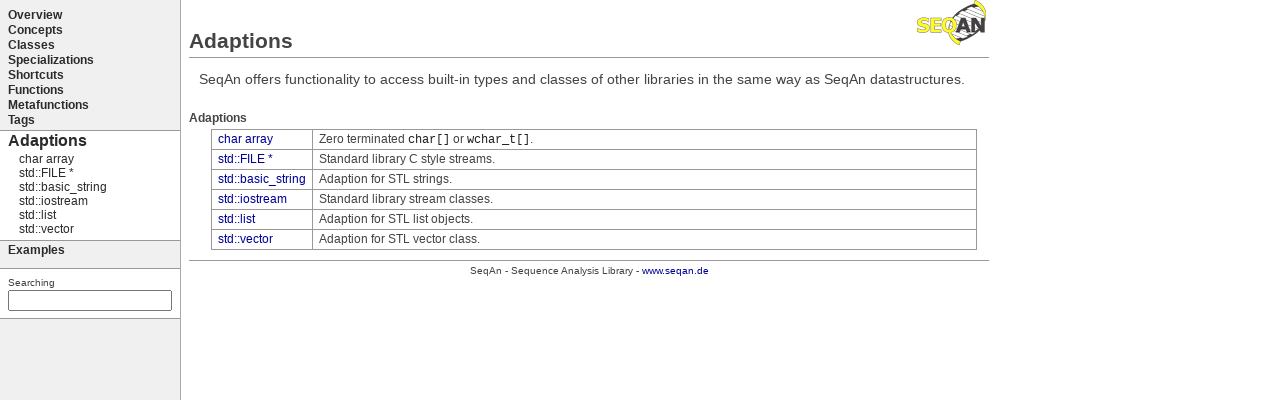

--- FILE ---
content_type: text/html
request_url: https://docs.seqan.de/seqan1/1.3/INDEXPAGE_Adaption.html
body_size: 790
content:
<html><head><meta http-equiv="content-type" content="text/html; charset=UTF-8"><link rel="stylesheet" href="dddoc_html.css" type="text/css" /><title>Adaptions</title></head><body><table id=main_table cellspacing=0 cellpadding=0><tr><td valign=top><iframe frameborder=0 id=navigation src="INDEX_Adaption.html"></iframe></td><td valign=top><div id=content><div class=indexpage_title>Adaptions</div><div id=summary></div><div class=section id=description><div class=text_block><div class=text_sub_block> 
SeqAn offers functionality to access built-in types and classes of other libraries in the same way as SeqAn datastructures.</div></div></div><div class=section><div class=section_headline>Adaptions</div><table class=indexpage_members_tab cellspacing=0 cellpadding=0><tr><td class=value_key valign=top><nobr><a href="ADAPTION.char+array.html">char array</a></nobr></td><td class=value_text valign=top>Zero terminated <span class=code><nobr>char[]</nobr></span> or <span class=code><nobr>wchar_t[]</nobr></span>.</td></tr><tr><td class=value_key valign=top><nobr><a href="ADAPTION.std_3a_3a_F_I_L_E+_2a.html">std::FILE *</a></nobr></td><td class=value_text valign=top>Standard library C style streams.</td></tr><tr><td class=value_key valign=top><nobr><a href="ADAPTION.std_3a_3abasic__string.html">std::basic_string</a></nobr></td><td class=value_text valign=top>Adaption for STL strings.</td></tr><tr><td class=value_key valign=top><nobr><a href="ADAPTION.std_3a_3aiostream.html">std::iostream</a></nobr></td><td class=value_text valign=top>Standard library stream classes.</td></tr><tr><td class=value_key valign=top><nobr><a href="ADAPTION.std_3a_3alist.html">std::list</a></nobr></td><td class=value_text valign=top>Adaption for STL list objects.</td></tr><tr><td class=value_key valign=top><nobr><a href="ADAPTION.std_3a_3avector.html">std::vector</a></nobr></td><td class=value_text valign=top>Adaption for STL vector class.</td></tr></table></div><div class=page_footline>SeqAn - Sequence Analysis Library - <a href="http://www.seqan.de">www.seqan.de</a></div><div id=page_widthblock>&nbsp;</div></div></td></tr></table><p style="font-size:50%; color: #909090">Page built @2011/02/08 21:36:58</p></body></html>

--- FILE ---
content_type: text/html
request_url: https://docs.seqan.de/seqan1/1.3/INDEX_Adaption.html
body_size: 651
content:
<html><head><meta http-equiv="content-type" content="text/html; charset=UTF-8"><link rel="stylesheet" href="dddoc_html.css" type="text/css" /></head>
<script src="searchfile.js"></script>
<script src="dddoc.js"></script>
<body id=index_body><div class=index_section><div class=index_cat><a class=index_link target=_top href="index.html">Overview</a></div></div><div class=index_section><div class=index_cat><a class=index_link target=_top href="INDEXPAGE_Concept.html">Concepts</a></div></div><div class=index_section><div class=index_cat><a class=index_link target=_top href="INDEXPAGE_Class.html">Classes</a></div></div><div class=index_section><div class=index_cat><a class=index_link target=_top href="INDEXPAGE_Spec.html">Specializations</a></div></div><div class=index_section><div class=index_cat><a class=index_link target=_top href="INDEXPAGE_Shortcut.html">Shortcuts</a></div></div><div class=index_section><div class=index_cat><a class=index_link target=_top href="INDEXPAGE_Function.html">Functions</a></div></div><div class=index_section><div class=index_cat><a class=index_link target=_top href="INDEXPAGE_Metafunction.html">Metafunctions</a></div></div><div class=index_section><div class=index_cat><a class=index_link target=_top href="INDEXPAGE_Tag.html">Tags</a></div></div><div class=index_section_high><div class=index_cat><a class=index_link target=_top href="INDEXPAGE_Adaption.html">Adaptions</a></div><div class=index_item><a href="ADAPTION.char+array.html" title="Zero terminated char[] or wchar_t[]." target=_top>char array</a></div><div class=index_item><a href="ADAPTION.std_3a_3a_F_I_L_E+_2a.html" title="Standard library C style streams." target=_top>std::FILE *</a></div><div class=index_item><a href="ADAPTION.std_3a_3abasic__string.html" title="Adaption for STL strings." target=_top>std::basic_string</a></div><div class=index_item><a href="ADAPTION.std_3a_3aiostream.html" title="Standard library stream classes." target=_top>std::iostream</a></div><div class=index_item><a href="ADAPTION.std_3a_3alist.html" title="Adaption for STL list objects." target=_top>std::list</a></div><div class=index_item><a href="ADAPTION.std_3a_3avector.html" title="Adaption for STL vector class." target=_top>std::vector</a></div></div><div class=index_section><div class=index_cat><a class=index_link target=_top href="INDEXPAGE_Demo.html">Examples</a></div></div><div id=searchmask><div id=searchtitle>Searching</div><input id=search name=search onKeyUp="updateSearch(this.value);" onBlur="updateSearch(this.value);" autocomplete="off"><div id=result></div></div></body></html>

--- FILE ---
content_type: text/css
request_url: https://docs.seqan.de/seqan1/1.3/dddoc_html.css
body_size: 2150
content:
body, TD
{
    font-family:verdana,arial,helvetica,sans-serif;
    font-size: 76%;
    color: #444444;
    margin: 0px;
    margin-right:17px;
}
div
{
    font-family:verdana,arial,helvetica,sans-serif;
    color: #444444;
}
B
{
    color: #444444;
}
A:link, A:visited
{
    text-decoration: none;
}
A:hover
{
    text-decoration: underline;
}
A:hover, A:link, A:visited
{
    color: #000099;
}
#main_table
{
    background-image:url(seqan_logo.gif);
    background-repeat: no-repeat;
    background-position: top right;
    height:100%;
}
#navigation
{
    width:180px;
    height:100%;
    border-right: 1px solid #aaaaaa;
}
#content
{
    XXXwidth: 100%;
    width:800px;
    padding: 8px;
}
.page_category
{
}
.page_title, .indexpage_title
{
    font-size: 170%;
    font-weight: bold;
    border-bottom: 1px solid #999999;
    margin-bottom: 8px;
    padding-bottom: 4px;
    color: #444444;
}
.indexpage_title
{
    margin-top: 21px;
}
#summary
{
    font-style:italic;
}
.text
{
    margin-left: 0px;
    margin-right: 0px;
    margin-bottom: 4px;
    padding-bottom: 2px;
}
.text_block
{
    margin-left: 12px;
    margin-right: 12px;
    margin-bottom: 4px;
    padding-bottom: 2px;
}
#description .text_block
{
    margin-left: 0px;
    margin-right: 0px;
    margin-bottom: 4px;
    padding-bottom: 2px;
}
.text_sub_block
{
    margin-left: 0px;
    margin-right: 0px;
    margin-bottom: 4px;
}
#description .text_sub_block
{
    padding-top: 0.3em;
    padding-bottom: 0.4em;
}

.text_block_indent
{
    margin-left: 32px;
    margin-right: 12px;
    margin-bottom: 4px;
}
#signature, .code_block, .code_sub_block, .codefiletab, .output_sub_block
{
    font-family: 'courier new', courier, monospace;
    font-style: normal;
    border: 1px solid #aaaaaa;
    background-color: #eeeeee;
    color:#222222;
    padding-top: 0.6em;
    padding-left: 1em;
    padding-right: 1em;
    padding-bottom: 0.7em;
}
#signature
{
    margin-left: 12px;
    margin-right: 12px;
}
.code_block
{
    margin-bottom:1em;
    margin-top:1em;
    margin-left: 2em;
    margin-right: 2em;
}
.code_sub_block, output_sub_block
{
    margin-bottom:1em;
    margin-top:1em;
    margin-left: 0px;
    margin-right: 0px;
}
.note_sub_block
{
    font-style: italic;
    margin-left: 0px;
    margin-right: 0px;
    margin-bottom: 4px;
}
.signature_block
{
}
.section_headline
{
    font-weight: bold;
    margin-bottom: 2px;
    color: #444444;
}
.section_sub_headline
{
    font-weight: bold;
    margin-bottom: 2px;
    color: #444444;
}
.section_headline_explicite
{
    font-weight: bold;
    margin-top: 1em;
    margin-bottom: 2px;
    color: #444444;
}
.section_sub_headline_explicite
{
    font-weight: bold;
    margin-top: 1em;
    margin-bottom: 2px;
    color: #444444;
}

#description .section_headline_explicite
{
    font-weight:normal;
    color:#222222;
    font-size:150%;
}

.section
{
    margin-bottom: 10px;
}
.text_key
{
    margin-left: 16px;   
    font-family: 'courier new', courier, monospace;
    color:#222222;
}
.code, #param .value_key
{
    font-family: 'courier new', courier, monospace;
    color:#222222;
    font-style: normal;
}
.page_footline
{
    border-top: 1px solid #999999;
    margin-top: 8px;
    padding-top: 4px;
    font-size: 80%;
    text-align: center;
   
}
#page_widthblock
{
	width:500px;
	font-size:1pt;
}

#index_body
{
    margin: 8px;
    margin-left:0px;
    margin-right:0px;
    background-color: #f0f0f0;
    overflow-x:hidden;
    overflow-y:auto;
}
.index_section, .index_section_high
{
    width:300px;
    font-weight: bold;
    padding-bottom: 1px;
    padding-left: 8px;
}

.index_subsection
{
    font-weight: bold;
}
.index_section_high
{
    background-color: #ffffff;
    margin-top:2px;
    margin-bottom:2px;
    padding-top:1px;
    padding-bottom:4px;
    border-top:1px solid #999999;
    border-bottom:1px solid #999999;
}
.index_item
{
    margin-left: 11px;
    font-weight: normal;
}
.index_cat
{
}
.index_section_high .index_cat
{
    font-size:130%;
    padding-bottom:2px;
}
.index_subcat
{
}

#index_body A
{
    color: #111111;
}

#index_body A:link, 
#index_body A:visited
{
    text-decoration: none;
}
#index_body A:hover
{
    text-decoration: underline;
}

#index_body .index_section A, 
#index_body .index_section_high A
{
    color: #2b2b2b;
}

.value_tab, .indexpage_members_tab
{
    margin-top: 4px;
    margin-left: 12px;
    margin-right: 12px;
    padding-left: 0px;
    padding-right: 0px;
    border: 1px solid #999999;
    border-bottom: 0px;
}
.text_block .value_tab
{
    margin-left:0px;
    margin-right:0px;
}
.value_key, .value_key_high
{
    width:0%;
    border-right: 1px solid #999999;
    border-bottom: 1px solid #999999;
    padding-top: 2px;
    padding-bottom: 3px;
    padding-right: 6px;
    padding-left:6px;
}
.value_key_high
{
    font-weight:bold;
}
.value_text
{
    border-bottom: 1px solid #999999;
    padding-top: 2px;
    padding-left: 6px;
    width:100%
}

.indexpage_members_tab
{
    margin-left:22px;
}

.table_explicite
{
    margin-top: 0.6em;
    margin-left: 12px;
    margin-right: 12px;
    margin-bottom: 0.7em;
    padding-left: 0px;
    padding-right: 0px;
    border-top: 1px solid #999999;
    border-left: 1px solid #999999;
}
.table_cell_explicite
{
    border-right: 1px solid #999999;
    border-bottom: 1px solid #999999;
    padding-top: 2px;
    padding-bottom: 3px;
    padding-right: 6px;
    padding-left: 6px;
}
.table_header_explicite
{
    border-right: 1px solid #999999;
    border-bottom: 1px solid #999999;
    padding-top: 2px;
    padding-bottom: 3px;
    padding-right: 6px;
    padding-left: 6px;
    font-style:italic;
    background-color:#f0f0f0;
}


.link_text, link_text_high
{
}
.link_text_high
{
    font-weight:bold;
}

.image_sub_block table
{
	border:1px dashed #999999;
	margin:1em 8px 1em 8px;
	border-right:0px;
}
.image_sub_block td
{
	border-right:1px dashed #999999;
	padding:0.4em;
}
.image_sub_block_caption
{
	margin-top:3px;
}

.codefile
{
    margin-left:12px;
    margin-top:6px;
    width:700px;
}
.codefiletab
{
    font-family: 'courier new', courier, monospace;
    margin-bottom:8px;
    color:#222222;
}
.codefile .linenumber
{
    color:#999999;
    padding-right:12px;
    width:0%;
}
.codefile .content
{
    font-family: 'courier new', courier, monospace;
    width:100%;
    color:#222222;
}
.codefile .comment
{
    margin-bottom:8px;
}

.broken_link
{
    color:red;
}

#content #description
{
    line-height:1.4;
    font-size:112%;
    margin-left:10px;
    text-align:justify;
}
#content #description .code_block, #content #description .code_sub_block
{
    line-height:1.2;
}


.contents
{
    border:1px solid #999999;
    background-color:#f0f0f0;
    float:right;
    position:relative;
    padding:0.5em 1em 0.6em 1em;
    margin:0.5em 0em 1em 1em;
}
.contents_section
{
    font-size:90%;
    margin-top:0.1em;
}
.contents_subsection
{
    font-size:80%;
    padding-left:2em;
}
.contents_headline
{
    font-size:100%;
    font-weight:bold;
    color:#555555;
    margin-bottom:0.3em;
}
.contents a
{
    color:#333333;
}

#searchmask
{
    margin-top:10px;
    padding:8px 0px 4px 8px;
    border-top:1px solid #999999;
    border-bottom:1px solid #999999;
    background-color:#ffffff;
}
#searchtitle
{
    padding-bottom:2px;
    font-size:80%;
    
}
#search
{
    width:164px;
    color:#222222;
}
#result
{
    margin-top:3px;
    padding-left:2px;
    font-size:100%;
    
}
#result a
{
    color:#222222;
}



#content #glossary
{
    margin-left:10px;
    text-align:justify;
}
#content #glossary .code_block, #content #glossary .code_sub_block
{
    line-height:1.2;
}
#content 

.glossary_entry
{
    margin:0.5em 0 1.5em 0;
}
.glossary_title
{
    font-size:122%;
    font-weight:bold;
    margin-bottom:0.2em;
}
.glossary_content
{
    padding-left:0.5em;
}


#output
{
    width:700px;
}
#output .code_sub_block
{
    width:100%;
    background-color:#000000;
}
#output .code, .output_sub_block .code
{
    color:#bbbbbb;
    font-weight:bold;
}

.output_sub_block
{
    background-color:#000000;
}

#concept_block div
{
    padding-left:10px;
    margin:0 0 2px 0;
}
#concept_block .section_sub_headline
{
    padding-left:0px;
}


.tree
{
    background-color:#ffffff;
    margin:1em 0 1em 1em;
    color:#333333;
}
.tree A:hover, .tree A:link, .tree A:visited
{
    color:#333333;
}
.tree_td_first
{
    border-right:1px solid #666666;
}
#tree_multiblock .tree_table_down .tree_td_first
{
    border-right:1px solid #666666;
    border-top:1px solid #666666;
}
#tree_multiblock .tree_table_up .tree_td_first
{
    border-right:1px solid #666666;
    border-bottom:1px solid #666666;
}
.tree_td_last
{
    border-left:1px solid #ffffff;
}
.tree_table_down .tree_td_left
{
    border-top:1px solid #666666;
    border-right:1px solid #666666;
}
.tree_table_up .tree_td_left
{
    border-bottom:1px solid #666666;
    border-right:1px solid #666666;
}
.tree_table_down .tree_td_right
{
    border-top:1px solid #666666;
    border-left:1px solid #ffffff;
}
.tree_table_up .tree_td_right
{
    border-bottom:1px solid #666666;
    border-left:1px solid #ffffff;
}
.tree_table_down .tree_td_connector
{
    border-top:1px solid #666666;
    border-left:1px solid #666666;
}
.tree_table_up .tree_td_connector
{
    border-bottom:1px solid #666666;
    border-left:1px solid #666666;
}
.tree_table_down .tree_td_connector_end
{
    border-top:1px solid #666666;
}
.tree_table_up .tree_td_connector_end
{
    border-bottom:1px solid #666666;
}
.tree_td_line
{
    border-right:1px solid #666666;
}
.tree_td_none
{
    border-left:1px solid #ffffff;
}

.tree_td_subtree
{
}

.tree_td_node
{
    padding:3px 5px 3px 5px;
}
.tree_node
{
    font-size:80%;
    padding:2px 5px 2px 5px;
    border-width:1px
}
#tree_node_Concept
{
    border-color: #666666;
    border-style: dashed;
    background-color:#ddddff;
}
#tree_node_Class
{
    border-color: #666666;
    border-style: solid;
    background-color:#ffffcc;
    font-style:italic;
}
#tree_node_Spec
{
    border-color: #666666;
    border-style: solid;
    background-color:#ffffcc;
}

.tree_td_central
{
    padding:0 5px 0 5px;
}
.tree_central
{
    padding:0.3em 3em 0.3em 3em;
    border-width:2px;
    font-size:100%;
    font-weight:bold;
    color:#555555;
    
}
#tree_block_separator
{
    height:12px;
}


#define_concept
{
    border:1px solid #999999;
    background-color:#f0f0f0;
    padding:0.5em 0.5em 0.2em 1.0em;
    margin:0 1em 1em 1em;
}
#define_concept td
{
    background-color:#ffffff;
}
.define_concept_headline
{
    font-size:130%;
    font-weight:bold;
    margin:0.1em 0 0.9em 0;
}


.glossary_link
{
    font-style:italic;
}



--- FILE ---
content_type: application/javascript
request_url: https://docs.seqan.de/seqan1/1.3/dddoc.js
body_size: 413
content:
var MAX_RESULT = 50;

function updateSearch(text)
{
    if (DB == null) return;
    
    s = '';
    count = 1;
        
    if (text.length >= 2)
    {
        if (text.length < 3)
            reg = new RegExp('^(' + text.toLowerCase() + ')', "gi");
        else
            reg = new RegExp('(' + text.toLowerCase() + ')', "gi");
            
        for (i = 0; i < DB.length-1; ++i)
        {
            entry = DB[i];
            key = entry[0];
            
            if (key.match(reg))
            {
                displaytext = entry[0].replace(reg, '<b>$1</b>');
                s += '<div><nobr><a target=_parent ' + entry[2] + displaytext + ' ' + entry[1] + '</a></nobr></div>';
                ++count;
                if (count >= MAX_RESULT) break;
            }
        }
    }
        
    result.innerHTML = s ;
}


--- FILE ---
content_type: application/javascript
request_url: https://docs.seqan.de/seqan1/1.3/searchfile.js
body_size: 35442
content:
var DB = [
['Adaption', '(Glossary)', 'href="PAGE_Glossary.html#GLOSSARY_Adaption" title="Functionality that allows to access built-in type or data types from external libraries in the same way as SeqAn classes.">'],
['Affine Gap Costs', '(Glossary)', 'href="PAGE_Glossary.html#GLOSSARY_Affine+_Gap+_Costs" title="A scoring scheme that defines the score for a gap of length $n$ as $gap_open + (n-1)* gap_extend$.">'],
['Alignment', '(Glossary)', 'href="PAGE_Glossary.html#GLOSSARY_Alignment" title="An arrangement of two or more sequences: Each character is connected to at most one character for each other sequence, and that the characters in each sequence are ordered in the same way as the connected characters in other sequences.">'],
['Blank', '(Glossary)', 'href="PAGE_Glossary.html#GLOSSARY_Blank" title="One position within a @glos:gap@ area of an alignment.">'],
['Concept', '(Glossary)', 'href="PAGE_Glossary.html#GLOSSARY_Concept" title="A kind of interface used in generic programmic that is not formulated in C++ but only a part of the documentation.">'],
['Gap', '(Glossary)', 'href="PAGE_Glossary.html#GLOSSARY_Gap" title="A part of an @glos:alignment@ in which characters of one sequence are not aligned to characters of the other sequence.">'],
['Haystack', '(Glossary)', 'href="PAGE_Glossary.html#GLOSSARY_Haystack" title="The sequence that is searched for @glos:needles@.">'],
['Index', '(Glossary)', 'href="PAGE_Glossary.html#GLOSSARY_Index" title="A data structure for faster searching in sequences.">'],
['Linear Gap Costs', '(Glossary)', 'href="PAGE_Glossary.html#GLOSSARY_Linear+_Gap+_Costs" title="A scoring scheme that defines the score for a gap to be proportional to the length of the gap.">'],
['Metafunction', '(Glossary)', 'href="PAGE_Glossary.html#GLOSSARY_Metafunction" title=" A C++ construct that is used to determine types and constants at compile time.">'],
['Needle', '(Glossary)', 'href="PAGE_Glossary.html#GLOSSARY_Needle" title="The sequence that is searched in the @glos:haystack@.">'],
['Scoring Scheme', '(Glossary)', 'href="PAGE_Glossary.html#GLOSSARY_Scoring+_Scheme" title="A rule for calculating the similarity between two values or between a value and a @glos:blank@.">'],
['SeqAn', '(Glossary)', 'href="PAGE_Glossary.html#GLOSSARY_Seq_An" title=" The C++ library for sequence analysis.">'],
['Specialization', '(Glossary)', 'href="PAGE_Glossary.html#GLOSSARY_Specialization" title="A refinement of a class that was defined using @glos:Template Subclassing@.">'],
['Tag', '(Glossary)', 'href="PAGE_Glossary.html#GLOSSARY_Tag" title="A type that acts as a switch when applied as argument to functions or @glos:Metafunction|metafunctions@.">'],
['Template Subclassing', '(Glossary)', 'href="PAGE_Glossary.html#GLOSSARY_Template+_Subclassing" title="An alternative to inheritance for the refinement of classes that is based on class template specialization.">'],
['Trie', '(Glossary)', 'href="PAGE_Glossary.html#GLOSSARY_Trie" title="A tree shaped automaton.">'],
['AbndmAlgo', '(Spec)', 'href="SPEC_Abndm_Algo.html" title=" Approximate Backward Nondeterministic Dawg Matching algorithm. Approximate string matching using bit parallelism.">'],
['absFreqOfLettersInSeq', '(Function)', 'href="FUNCTION.abs_Freq_Of_Letters_In_Seq.html" title="Counts the number of times each residue of a fixed sequence alphabet occurs in a given sequence.">'],
['absFreqOfLettersInSetOfSeqs', '(Function)', 'href="FUNCTION.abs_Freq_Of_Letters_In_Set_Of_Seqs.html" title="Counts the number of times each residue of a fixed sequence alphabet occurs in a given set of sequences.">'],
['Adaptions', '', '<a target=_parent href="INDEXPAGE_Adaption.html">'],
['Adaptor Iterator', '(Spec)', 'href="SPEC_Adaptor+_Iterator.html" title="Adapts iterators to Concept.Rooted Iterator.">'],
['add', '(Function)', 'href="FUNCTION.map_23add.html" title="Insert another value into a multi map.">'],
['addArgumentText', '(Function)', 'href="FUNCTION.add_Argument_Text.html" title="Return a Class.CommandLineOption object extended by an argument text.">'],
['addChild', '(Function)', 'href="FUNCTION.add_Child.html" title="Adds a new child vertex to a parent vertex. Optionally a cargo can be attached to the parent-child edge.">'],
['addEdge', '(Function)', 'href="FUNCTION.add_Edge.html" title="Adds a new edge to the graph, either with or without cargo.">'],
['addEdges', '(Function)', 'href="FUNCTION.add_Edges.html" title="Shortcut to add multiple edges at once. Creates vertices implicitly.">'],
['addHelpLine', '(Function)', 'href="FUNCTION.add_Help_Line.html" title="Adds an extra line of text below the help text of an option.">'],
['addInterval', '(Function)', 'href="FUNCTION.add_Interval.html" title="Adds an interval to an interval tree.">'],
['addLine', '(Function)', 'href="FUNCTION.add_Line.html" title="Adds a line of text to the help output of the Class.CommandLineParser.">'],
['addOption', '(Function)', 'href="FUNCTION.add_Option.html" title="Adds a Class.CommandLineOption object to the Class.CommandLineParser.">'],
['addSection', '(Function)', 'href="FUNCTION.add_Section.html" title="Adds a new section the help output of the Class.CommandLineParser.">'],
['addSeed', '(Function)', 'href="FUNCTION.add_Seed.html" title="Adds a seed to an existing set.">'],
['addSeeds', '(Function)', 'href="FUNCTION.add_Seeds.html" title="Adds several seeds to an existing set. If a merging or chaining algorithm is used seeds are added if the merging or chaining fails.">'],
['addTitleLine', '(Function)', 'href="FUNCTION.add_Title_Line.html" title="Adds a line of text to the title output of the Class.CommandLineParser.">'],
['addUsageLine', '(Function)', 'href="FUNCTION.add_Usage_Line.html" title="Adds a line of text to the usage output of the Class.CommandLineParser.">'],
['addValue', '(Function)', 'href="FUNCTION.add_Value.html" title="Adds a value of a specific type to each element of a given Class.FrequencyDistribution object.">'],
['addVersionLine', '(Function)', 'href="FUNCTION.add_Version_Line.html" title="Adds a line of text to the version output of the Class.CommandLineParser.">'],
['addVertex', '(Function)', 'href="FUNCTION.add_Vertex.html" title="Adds a new vertex to the graph.">'],
['Adjacency Iterator', '(Spec)', 'href="SPEC_Adjacency+_Iterator.html" title="Adjacency iterator for Class.Graph.">'],
['adjustTop', '(Function)', 'href="FUNCTION.adjust_Top.html" title="Adjusts the priority of the first item.">'],
['AhoCorasick', '(Spec)', 'href="SPEC_Aho_Corasick.html" title=" Multiple exact string matching using Aho-Corasick.">'],
['Align', '(Class)', 'href="CLASS_Align.html" title="An alignment of sequences.">'],
['AlignColIterator', '(Spec)', 'href="SPEC_Align_Col_Iterator.html" title="Iterator for Class.AlignCols pseudo container.">'],
['AlignCols', '(Class)', 'href="CLASS_Align_Cols.html" title="Pseudo columns container for row-based alignment classes.">'],
['AlignConfig', '(Class)', 'href="CLASS_Align_Config.html" title="The AlignConfig class encapsulates how DP is carried out. It indicates at what ends gaps are free, the so-called free ends-space alignments.">'],
['AlignedReadLayout', '(Class)', 'href="CLASS_Aligned_Read_Layout.html" title="Stores a 2-dimensional visible layout of a multi-read alignment.">'],
['alignedReadStore', '(Memvar)', 'href="MEMVAR_Fragment_Store_23aligned_Read_Store.html" title="String that stores &lt;alignId, readId, contigId, pairMatchId, beginPos, endPos, gaps>.">'],
['AlignedReadStoreElement', '(Class)', 'href="CLASS_Aligned_Read_Store_Element.html" title="Represents an alignment between read and contig.">'],
['AlignedReadStoreElement', '(Memfunc)', 'href="MEMFUNC_Aligned_Read_Store_Element_23_Aligned_Read_Store_Element.html" title="Constructor">'],
['alignedReadTagStore', '(Memvar)', 'href="MEMVAR_Fragment_Store_23aligned_Read_Tag_Store.html" title="String that maps from alignId to alignTag.">'],
['alignment', '(Function)', 'href="FUNCTION.alignment.html" title="Returns an alignment of the occurences of the Function.representative substring in the index text.">'],
['Alignment Graph', '(Spec)', 'href="SPEC_Alignment+_Graph.html" title="An alignment graph.">'],
['Alignment Graph Combination', '(Tag)', 'href="TAG_Alignment+_Graph+_Combination.html" title="A tag to specify how to combine alignment graphs.">'],
['Alignment Graph Format', '(Tag)', 'href="TAG_Alignment+_Graph+_Format.html" title="A file format to write an alignment graph.">'],
['alignmentEvaluation', '(Function)', 'href="FUNCTION.alignment_Evaluation.html" title="Given a multiple alignment, this function calculates all kinds of alignment statistics.">'],
['alignQualityStore', '(Memvar)', 'href="MEMVAR_Fragment_Store_23align_Quality_Store.html" title="String that maps from alignId to &lt;pairScore, score, errors>.">'],
['AlignQualityStoreElement', '(Class)', 'href="CLASS_Align_Quality_Store_Element.html" title="Stores alignment qualities.">'],
['AlignQualityStoreElement', '(Memfunc)', 'href="MEMFUNC_Align_Quality_Store_Element_23_Align_Quality_Store_Element.html" title="Constructor">'],
['All Pairs Shortest Path', '(Demo)', 'href="DEMO_All+_Pairs+_Shortest+_Path.html" title="Computing all-pairs shortest paths.">'],
['Alloc String', '(Spec)', 'href="SPEC_Alloc+_String.html" title="Expandable string that is stored on heap.">'],
['allocate', '(Function)', 'href="FUNCTION.allocate.html" title="Allocates memory from heap.">'],
['Allocator', '(Class)', 'href="CLASS_Allocator.html" title="Manager for allocated memory.">'],
['Allocator', '(Concept)', 'href="CONCEPT_Allocator.html" title="Object that manages memory allocation.">'],
['Allocator Usage', '(Tag)', 'href="TAG_Allocator+_Usage.html" title="The purpose of an allocated memory block.">'],
['Allocators', '(Demo)', 'href="DEMO_Allocators.html" title="Examples for memory allocation.">'],
['AllowsFastRandomAccess', '(Metafunction)', 'href="METAFUNCTION_Allows_Fast_Random_Access.html" title="Determines whether a sequence efficiently supports random access.">'],
['allPairsShortestPath', '(Function)', 'href="FUNCTION.all_Pairs_Shortest_Path.html" title="Finds shortest paths between all pairs of vertices in a graph.">'],
['alpha', '(Memvar)', 'href="MEMVAR_Open_Addressing_23alpha.html" title="Load factor. Controls space/time-tradeoff and must be greater 1. Default value is 1.6.">'],
['Alphabet', '(Metafunction)', 'href="METAFUNCTION_Alphabet.html" title="Access to the Alphabet type.">'],
['Alphabet Expansion', '(Spec)', 'href="SPEC_Alphabet+_Expansion.html" title="Modifier that adds a character to an alphabet.">'],
['Alphabets', '(Demo)', 'href="DEMO_Alphabets.html" title="Examples for common alphabets.">'],
['AminoAcid', '(Spec)', 'href="SPEC_Amino_Acid.html" title="Iupac code for amino acids.">'],
['AnchorGaps', '(Spec)', 'href="SPEC_Anchor_Gaps.html" title="Stores gaps anchors of the first characters behind gaps.">'],
['annotationNameStore', '(Memvar)', 'href="MEMVAR_Fragment_Store_23annotation_Name_Store.html" title="String that maps from annoId to annoName.">'],
['annotationStore', '(Memvar)', 'href="MEMVAR_Fragment_Store_23annotation_Store.html" title="String that maps from annoId to &lt;contigId, typeId, beginPos, endPos, parentId, lastChildId, nextSiblingId, values>.">'],
['append', '(Function)', 'href="FUNCTION.append.html" title="Concatenate two containers.">'],
['appendAlignedRead', '(Function)', 'href="FUNCTION.append_Aligned_Read.html" title="Appends an aligned read entry to a fragment store.">'],
['appendDiag', '(Function)', 'href="FUNCTION.append_Diag.html" title=" Adds diagonal to the seed.">'],
['appendMatePair', '(Function)', 'href="FUNCTION.append_Mate_Pair.html" title="Appends two paired-end reads to a fragment store.">'],
['appendName', '(Function)', 'href="FUNCTION.append_Name.html" title="Appends a name to a name store.">'],
['appendRead', '(Function)', 'href="FUNCTION.append_Read.html" title="Appends a read to a fragment store.">'],
['appendSeqs', '(Function)', 'href="FUNCTION.append_Seqs.html" title="Appends all sequences stored in files of directory to a StringSet.">'],
['appendValue', '(Function)', 'href="FUNCTION.append_Value.html" title="Appends a value to a container.">'],
['Approximate Searching', '(Demo)', 'href="DEMO_Approximate+_Searching.html" title="Approximate string matching.">'],
['argumentCount', '(Function)', 'href="FUNCTION.argument_Count.html" title="Returns the count of passed arguments.">'],
['argumentText', '(Function)', 'href="FUNCTION.argument_Text.html" title="Returns the argument text of a Class.CommandLineOption object.">'],
['Array String', '(Spec)', 'href="SPEC_Array+_String.html" title="Fast, static-size string.">'],
['arrayClearSpace', '(Function)', 'href="FUNCTION.array_Clear_Space.html" title="Destroys the begin of an array and keeps the rest.">'],
['arrayConstruct', '(Function)', 'href="FUNCTION.array_Construct.html" title="Construct objects in a given memory buffer.">'],
['arrayConstructCopy', '(Function)', 'href="FUNCTION.array_Construct_Copy.html" title="Copy constructs an array of objects into in a given memory buffer.">'],
['arrayConstructMove', '(Function)', 'href="FUNCTION.array_Construct_Move.html" title="Move constructs an array of objects into in a given memory buffer.">'],
['arrayCopy', '(Function)', 'href="FUNCTION.array_Copy.html" title="Copies a range of objects into another range of objects.">'],
['arrayCopyBackward', '(Function)', 'href="FUNCTION.array_Copy_Backward.html" title="Copies a range of objects into another range of objects starting from the last element.">'],
['arrayCopyForward', '(Function)', 'href="FUNCTION.array_Copy_Forward.html" title="Copies a range of objects into another range of objects starting from the first element.">'],
['arrayDestruct', '(Function)', 'href="FUNCTION.array_Destruct.html" title="Destroys an array of objects.">'],
['arrayFill', '(Function)', 'href="FUNCTION.array_Fill.html" title="Assigns one object to each element of a range.">'],
['ArrayGaps', '(Spec)', 'href="SPEC_Array_Gaps.html" title="Stores gaps sizes in an array.">'],
['arrayMove', '(Function)', 'href="FUNCTION.array_Move.html" title="Moves a range of objects into another range of objects.">'],
['arrayMoveBackward', '(Function)', 'href="FUNCTION.array_Move_Backward.html" title="Moves a range of objects into another range of objects starting from the last element.">'],
['arrayMoveForward', '(Function)', 'href="FUNCTION.array_Move_Forward.html" title="Moves a range of objects into another range of objects starting from the first element.">'],
['assign', '(Function)', 'href="FUNCTION.assign.html" title="Assigns one object to another object.">'],
['assignBeginState', '(Function)', 'href="FUNCTION.assign_Begin_State.html" title="Assigns a begin state.">'],
['assignCargo', '(Function)', 'href="FUNCTION.assign_Cargo.html" title="Assigns a new cargo to the edge.">'],
['assignCroppedSeqId', '(Function)', 'href="FUNCTION.assign_Cropped_Seq_Id.html" title="Extracts the sequence id up to the first whitespace of a sequence file fragment.">'],
['assignEmissionProbability', '(Function)', 'href="FUNCTION.assign_Emission_Probability.html" title="Assigns a new emission probability.">'],
['assignEndState', '(Function)', 'href="FUNCTION.assign_End_State.html" title="Assigns an end state.">'],
['assignNextS', '(Function)', 'href="FUNCTION.assign_Next_S.html" title="Assigns another EdgeStump to the next source pointer.">'],
['assignNextT', '(Function)', 'href="FUNCTION.assign_Next_T.html" title="Assigns another EdgeStump to the next target pointer.">'],
['assignProperty', '(Function)', 'href="FUNCTION.assign_Property.html" title="Assigns a property to an item in the property map.">'],
['assignQual', '(Function)', 'href="FUNCTION.assign_Qual.html" title="Extracts the quality values of a sequence file fragment.">'],
['assignQualId', '(Function)', 'href="FUNCTION.assign_Qual_Id.html" title="Extracts the quality value id of a sequence file fragment.">'],
['assignQualities', '(Function)', 'href="FUNCTION.assign_Qualities.html" title="Assign quality value between strings.">'],
['assignQualityValue', '(Function)', 'href="FUNCTION.assign_Quality_Value.html" title="Assign quality to a character from an alphabet with integrated quality.">'],
['assignRoot', '(Function)', 'href="FUNCTION.assign_Root.html" title="Assigns a new root vertex to the graph.">'],
['assignSeq', '(Function)', 'href="FUNCTION.assign_Seq.html" title="Extracts the sequence part of a sequence file fragment.">'],
['assignSeqId', '(Function)', 'href="FUNCTION.assign_Seq_Id.html" title="Extracts the sequence id of a sequence file fragment.">'],
['assignSilentStatus', '(Function)', 'href="FUNCTION.assign_Silent_Status.html" title="Assigns a silent status to a state.">'],
['assignSource', '(Function)', 'href="FUNCTION_Graph_23assign_Source.html" title="Assigns a source vertex to an edge.">'],
['assignSource', '(Function)', 'href="FUNCTION.assign_Source.html" title="Assigns the source to a new value.">'],
['assignStringSet', '(Function)', 'href="FUNCTION.assign_String_Set.html" title="Assigns a new string set to an alignment graph.">'],
['assignTarget', '(Function)', 'href="FUNCTION.assign_Target.html" title="Assigns a target vertex to an edge.">'],
['assignTransitionProbability', '(Function)', 'href="FUNCTION.assign_Transition_Probability.html" title="Assigns a new transition probability.">'],
['assignValue', '(Function)', 'href="FUNCTION.assign_Value.html" title="Assigns value to item.">'],
['assignValueById', '(Function)', 'href="FUNCTION.assign_Value_By_Id.html" title="Adds a new string to the StringSet and returns an id.">'],
['Async', '(Spec)', 'href="SPEC_Async.html" title="File structure supporting synchronous and asynchronous input/output access.">'],
['asyncReadAt', '(Function)', 'href="FUNCTION.async_Read_At.html" title="Asynchronously loads records from a specific position in a file.">'],
['AsyncRequest', '(Class)', 'href="CLASS_Async_Request.html" title="Associated with an asynchronous I/O request.">'],
['asyncWriteAt', '(Function)', 'href="FUNCTION.async_Write_At.html" title="Asynchronously saves records to a specific position in a file.">'],
['atBegin', '(Function)', 'href="FUNCTION.at_Begin.html" title="Determines whether an iterator is at the beginning position.">'],
['atEnd', '(Function)', 'href="FUNCTION.at_End.html" title="Determines whether an iterator is at the end position.">'],
['atEndOfSequence', '(Function)', 'href="FUNCTION.at_End_Of_Sequence.html" title="Returns true if the iterator is at the end of a sequence.">'],
['atNil', '(Function)', 'href="FUNCTION.at_Nil.html" title="Tests whether iterator is at nil position.">'],
['atomicAdd', '(Function)', 'href="FUNCTION.atomic_Add.html" title="Atomically add an integer to another integer.">'],
['atomicCas', '(Function)', 'href="FUNCTION.atomic_Cas.html" title="Compare-and-Swap operation.">'],
['atomicDec', '(Function)', 'href="FUNCTION.atomic_Dec.html" title="Atomically decrement an integer.">'],
['atomicInc', '(Function)', 'href="FUNCTION.atomic_Inc.html" title="Atomically increment an integer.">'],
['atomicMax', '(Function)', 'href="FUNCTION.atomic_Max.html" title="Lock-free implementation of x = max(x, y).">'],
['atomicMin', '(Function)', 'href="FUNCTION.atomic_Min.html" title="Lock-free implementation of x = min(x, y).">'],
['atomicOr', '(Function)', 'href="FUNCTION.atomic_Or.html" title="Atomically combine two integers with OR operation.">'],
['atomicXor', '(Function)', 'href="FUNCTION.atomic_Xor.html" title="Atomically combine wto integers with XOR operation.">'],
['Automaton', '(Spec)', 'href="SPEC_Automaton.html" title="An Automaton has directed edges, labeled with input symbols, and a distinct start state, called root. The input symbols require the use of a third parameter: The alphabet of the input symbols.">'],
['AutoSeqFormat', '(Class)', 'href="CLASS_Auto_Seq_Format.html" title="Auto-detects and stores a file format.">'],
['back', '(Function)', 'href="FUNCTION.back.html" title="The last item in container.">'],
['backgroundFrequency', '(Function)', 'href="FUNCTION.background_Frequency.html" title="Determines the background letter frequencies in a given dataset">'],
['backwardAlgorithm', '(Function)', 'href="FUNCTION.backward_Algorithm.html" title="Implements the backward algorithm.">'],
['bandedAlignment', '(Function)', 'href="FUNCTION.banded_Alignment.html" title="Calculates a banded alignment around a Seed.">'],
['bandedChainAlignment', '(Function)', 'href="FUNCTION.banded_Chain_Alignment.html" title=" Calculates a banded alignment around a chain of seeds.">'],
['BasicInfo', '(Spec)', 'href="SPEC_Basic_Info.html" title="Stores only the basic pieces of information delivered with an alignment in a Blast report.">'],
['begin', '(Function)', 'href="FUNCTION.begin.html" title="The begin of a container.">'],
['beginPos', '(Memvar)', 'href="MEMVAR_Aligned_Read_Store_Element_23begin_Pos.html" title="Begin position of the alignment in gap-space.">'],
['beginPosition', '(Function)', 'href="FUNCTION.begin_Position.html" title="Begin position of object in host.">'],
['beginRead', '(Function)', 'href="FUNCTION.begin_Read.html" title="Initiates a read process.">'],
['beginState', '(Function)', 'href="FUNCTION.begin_State.html" title="Returns a reference to the begin state.">'],
['beginWrite', '(Function)', 'href="FUNCTION.begin_Write.html" title="Initiates a write process.">'],
['Bellman-Ford Algorithm', '(Demo)', 'href="DEMO_Bellman-_Ford+_Algorithm.html" title="Computing single source shortest paths using Bellman-Ford algorithm.">'],
['bellmanFordAlgorithm', '(Function)', 'href="FUNCTION.bellman_Ford_Algorithm.html" title="Computes shortest paths from a single source in a directed graph.">'],
['Bfam', '(Spec)', 'href="SPEC_Bfam.html" title="Backward Factor Automaton Matching algorithm.">'],
['Bfam&lt;Oracle&gt;', '(Spec)', 'href="SPEC_Bfam_3c_Oracle_3e.html" title="Backward Oracle Matching algorithm.">'],
['Bfam&lt;Trie&gt;', '(Spec)', 'href="SPEC_Bfam_3c_Trie_3e.html" title="Backward Suffix Trie Matching algorithm.">'],
['Bfs Iterator', '(Spec)', 'href="SPEC_Bfs+_Iterator.html" title="Breath-first search iterator for Class.Graph.">'],
['binomialCoefficient', '(Function)', 'href="FUNCTION.binomial_Coefficient.html" title="Calculates the binomial coefficient C(n,k).">'],
['Bit Compressed Pair', '(Spec)', 'href="SPEC_Bit+_Compressed+_Pair.html" title="Stores two arbitrary objects. Saves memory by packing bits with bit fields.">'],
['Bit Packed Tuple', '(Spec)', 'href="SPEC_Bit+_Packed+_Tuple.html" title="A plain fixed-length string. Saves memory by packing bits.">'],
['BitsPerValue', '(Metafunction)', 'href="METAFUNCTION_Bits_Per_Value.html" title="Number of bits needed to store a value.">'],
['Blast Reports', '(Demo)', 'href="DEMO_Blast+_Reports.html" title="Parsing the output of BLAST call.">'],
['BlastHit', '(Class)', 'href="CLASS_Blast_Hit.html" title="Object for storing Blast hits.">'],
['BlastHsp', '(Class)', 'href="CLASS_Blast_Hsp.html" title="Object for storing Blast HSPs.">'],
['BlastN', '(Spec)', 'href="SPEC_Blast_N.html" title="For BlastN Blast reports.">'],
['BlastP', '(Spec)', 'href="SPEC_Blast_P.html" title="For BlastP Blast reports.">'],
['BlastReport', '(Class)', 'href="CLASS_Blast_Report.html" title="Object for storing Blast report information.">'],
['Block String', '(Spec)', 'href="SPEC_Block+_String.html" title="String optimized for push_back, top, and pop (Stack behaviour).">'],
['Blosum30', '(Shortcut)', 'href="SHORTCUT_Blosum30.html" title="Blosum30 scoring matrix.">'],
['Blosum45', '(Shortcut)', 'href="SHORTCUT_Blosum45.html" title="Blosum45 scoring matrix.">'],
['Blosum62', '(Shortcut)', 'href="SHORTCUT_Blosum62.html" title="Blosum62 scoring matrix.">'],
['Blosum80', '(Shortcut)', 'href="SHORTCUT_Blosum80.html" title="Blosum80 scoring matrix.">'],
['BndmAlgo', '(Spec)', 'href="SPEC_Bndm_Algo.html" title=" Backward Nondeterministic Dawg Matching algorithm. Exact string matching using bit parallelism.">'],
['BottomUp Iterator', '(Spec)', 'href="SPEC_Bottom_Up+_Iterator.html" title="Iterator for an efficient postorder depth-first search in a suffix tree.">'],
['Breadth-First Search', '(Demo)', 'href="DEMO_Breadth-_First+_Search.html" title="Breadth-first search through a graph.">'],
['breadthFirstSearch', '(Function)', 'href="FUNCTION.breadth_First_Search.html" title="Implements a breadth-first search on a graph.">'],
['build', '(Memfunc)', 'href="MEMFUNC_Markov_Model_23build.html" title="Given a training set, computes the transition matrix, the character stationary distributions and the auxiliary information that give raise to an instance of MarkovModel">'],
['Bundle2', '(Class)', 'href="CLASS_Bundle2.html" title="Stores references to two arbitrary objects.">'],
['bundle2', '(Function)', 'href="FUNCTION.bundle2.html" title="Returns a bundle of two objects.">'],
['Bundle3', '(Class)', 'href="CLASS_Bundle3.html" title="Stores references to three arbitrary objects.">'],
['bundle3', '(Function)', 'href="FUNCTION.bundle3.html" title="Returns a bundle of three objects.">'],
['Bundle5', '(Class)', 'href="CLASS_Bundle5.html" title="Stores references to five arbitrary objects.">'],
['bundle5', '(Function)', 'href="FUNCTION.bundle5.html" title="Returns a bundle of five objects.">'],
['bwtAt', '(Function)', 'href="FUNCTION.bwt_At.html" title="Shortcut for value(indexBwt(..), ..).">'],
['BytesPerValue', '(Metafunction)', 'href="METAFUNCTION_Bytes_Per_Value.html" title="Number of bytes needed to store a value.">'],
['calculateInsertSizes', '(Function)', 'href="FUNCTION.calculate_Insert_Sizes.html" title="Calculates a string with insert sizes for each pair match.">'],
['calculateMateIndices', '(Function)', 'href="FUNCTION.calculate_Mate_Indices.html" title="Calculates a string that maps the readId of a read to the readId of its mate.">'],
['cancel', '(Function)', 'href="FUNCTION.cancel.html" title="Cancels an asynchronous request.">'],
['canParseString', '(Function)', 'href="FUNCTION.can_Parse_String.html" title="Test whether an automaton can parse a string completely.">'],
['capacity', '(Function)', 'href="FUNCTION.capacity.html" title="The maximal length.">'],
['cargo', '(Function)', 'href="FUNCTION.cargo.html" title="Access to the cargo.">'],
['cargo', '(Function)', 'href="FUNCTION.map_23cargo.html" title="Returns a cargo given a key.">'],
['cargo', '(Memvar)', 'href="MEMVAR_Interval_And_Cargo_23cargo.html" title="The stored cargo of type TCargo.">'],
['cargo', '(Memvar)', 'href="MEMVAR_Point_And_Cargo_23cargo.html" title="The stored cargo of type TCargo.">'],
['Cargo', '(Metafunction)', 'href="METAFUNCTION_Cargo.html" title="Type of additional data stored in an object.">'],
['Caster', '(Spec)', 'href="SPEC_Caster.html" title="Casts the input type in a specific output type.">'],
['center', '(Memvar)', 'href="MEMVAR_Interval_Tree_Node_23center.html" title="The center of the interval of type TValue.">'],
['Chained', '(Spec)', 'href="SPEC_Chained.html" title="Splits a large file into a chain of smaller files.">'],
['ChainedSeed', '(Spec)', 'href="SPEC_Chained_Seed.html" title="Describes a seed with start and end position2 and diagonal upper and lower bounds. Additionaly diagonal segments between start and end position2 are stored.">'],
['char array', '(Adaption)', 'href="ADAPTION.char+array.html" title="Zero terminated char[] or wchar_t[].">'],
['CharIterator', '(Shortcut)', 'href="SHORTCUT_Char_Iterator.html" title="Iterator for Shortcut.CharString.">'],
['CharString', '(Shortcut)', 'href="SHORTCUT_Char_String.html" title="A string of char.">'],
['childAt', '(Function)', 'href="FUNCTION.child_At.html" title="Shortcut for value(indexChildtab(..), ..).">'],
['childrenAreLeaves', '(Function)', 'href="FUNCTION.children_Are_Leaves.html" title="Test whether iterator points to a node with only leaf-children.">'],
['childVertex', '(Function)', 'href="FUNCTION.child_Vertex.html" title="Returns the child vertex of an edge.">'],
['Chunk Pool Allocator', '(Spec)', 'href="SPEC_Chunk+_Pool+_Allocator.html" title="Allocator that pools one or more consecutive memory blocks of a specific size.">'],
['Classes', '', '<a target=_parent href="INDEXPAGE_Class.html">'],
['clear', '(Function)', 'href="FUNCTION_Allocator_23clear.html" title="Deallocates all memory blocks.">'],
['clear', '(Function)', 'href="FUNCTION.clear.html" title="Resets an object.">'],
['clearEdges', '(Function)', 'href="FUNCTION.clear_Edges.html" title="Removes all edges in a graph.">'],
['clearGaps', '(Function)', 'href="FUNCTION.clear_Gaps.html" title="Remove blanks from a gapped sequence.">'],
['clearReads', '(Function)', 'href="FUNCTION.clear_Reads.html" title="Removes all reads from a fragment store.">'],
['clearVertices', '(Function)', 'href="FUNCTION.clear_Vertices.html" title="Removes all vertices in a graph.">'],
['clippedBeginPosition', '(Function)', 'href="FUNCTION.clipped_Begin_Position.html" title="Begin position of the source segment.">'],
['clippedEndPosition', '(Function)', 'href="FUNCTION.clipped_End_Position.html" title="Position of the end of the source segment.">'],
['close', '(Function)', 'href="FUNCTION.close.html" title="Closes a file.">'],
['CMode', '(Spec)', 'href="SPEC_C_Mode.html" title=" Represents the C (&quot;constant&quot;) computation scheme for handling &quot;zero&quot; probabilities.">'],
['col', '(Function)', 'href="FUNCTION.col.html" title="A column in an alignment.">'],
['Col', '(Metafunction)', 'href="METAFUNCTION_Col.html" title="Type of a column in an alignment.">'],
['collectLeaves', '(Function)', 'href="FUNCTION.collect_Leaves.html" title="Returns all leaves underneath a given vertex.">'],
['cols', '(Function)', 'href="FUNCTION.cols.html" title="The container of columns in an alignment.">'],
['Cols', '(Metafunction)', 'href="METAFUNCTION_Cols.html" title="Type of column container of an alignment.">'],
['CommandLineOption', '(Class)', 'href="CLASS_Command_Line_Option.html" title="Stores information for a specific command line option.">'],
['CommandLineOption', '(Memfunc)', 'href="MEMFUNC_Command_Line_Option_23_Command_Line_Option.html" title="Constructor">'],
['CommandLineParser', '(Class)', 'href="CLASS_Command_Line_Parser.html" title="Stores multiple Class.CommandLineOption objects and parses the command line arguments for these options.">'],
['CommandLineParser', '(Memfunc)', 'href="MEMFUNC_Command_Line_Parser_23_Command_Line_Parser.html" title="Constructor">'],
['compactAlignedReads', '(Function)', 'href="FUNCTION.compact_Aligned_Reads.html" title="Removes invalid aligned reads and rename alignId sequentially beginning with 0.">'],
['compactPairMatchIds', '(Function)', 'href="FUNCTION.compact_Pair_Match_Ids.html" title="Renames pairMatchId sequentially beginning with 0.">'],
['Comparator', '(Metafunction)', 'href="METAFUNCTION_Comparator.html" title="Type of comparator object">'],
['compare', '(Function)', 'href="FUNCTION.compare.html" title="Compares two objects.">'],
['CompareType', '(Metafunction)', 'href="METAFUNCTION_Compare_Type.html" title="Type to convert other types for comparisons.">'],
['complement', '(Function)', 'href="FUNCTION.complement.html" title="Complement a sequence or a Class.StringSet in-place.">'],
['completeProfile', '(Function)', 'href="FUNCTION.complete_Profile.html" title="Concatenates the background frequency with the profile for the motif component.">'],
['computeGenerousCapacity', '(Function)', 'href="FUNCTION.compute_Generous_Capacity.html" title="Capacity for generous expansion.">'],
['concat', '(Function)', 'href="FUNCTION.concat.html" title="Returns the concatenation sequence of all sequences in a Class.StringSet.">'],
['concat', '(Memvar)', 'href="MEMVAR_Concat_Direct_23concat.html" title="The concatenation string. Concatenates all sequences of the StringSet without gaps.">'],
['ConcatDirect', '(Spec)', 'href="SPEC_Concat_Direct.html" title="A string set storing the concatenation of all strings within one string.">'],
['Concatenator', '(Metafunction)', 'href="METAFUNCTION_Concatenator.html" title="Returns the type of the concatenation sequence of all sequences in a Class.StringSet.">'],
['ConcatenatorManyToOne', '(Class)', 'href="CLASS_Concatenator_Many_To_One.html" title="A sequence class that virtually concatenates all sequences in a Class.StringSet.">'],
['ConcatenatorManyToOne', '(Memfunc)', 'href="MEMFUNC_Concatenator_Many_To_One_23_Concatenator_Many_To_One.html" title="Constructor">'],
['ConcatVirtual Iterator', '(Spec)', 'href="SPEC_Concat_Virtual+_Iterator.html" title="Iterator that sequentially iterates through the elements of a Class.StringSet as if they were directly concatenated, cmp. Spec.ConcatDirect.">'],
['Concepts', '', '<a target=_parent href="INDEXPAGE_Concept.html">'],
['connectedComponents', '(Function)', 'href="FUNCTION.connected_Components.html" title="Decomposes an undirected graph into its connected components.">'],
['Consensus Calling', '(Tag)', 'href="TAG_Consensus+_Calling.html" title="A tag that specifies how to call the consensus.">'],
['Constraint Iterator', '(Demo)', 'href="DEMO_Constraint+_Iterator.html" title="Example for using node predicates on a deferred suffix tree.">'],
['Container', '(Concept)', 'href="CONCEPT_Container.html" title="Object that contains other objects.">'],
['container', '(Function)', 'href="FUNCTION.container.html" title="Container of an iterator.">'],
['Container', '(Metafunction)', 'href="METAFUNCTION_Container.html" title="Type of the container given an iterator.">'],
['ContigFile', '(Class)', 'href="CLASS_Contig_File.html" title="Represents a file containing contigs.">'],
['contigFileStore', '(Memvar)', 'href="MEMVAR_Fragment_Store_23contig_File_Store.html" title="String that maps from contigFileId to &lt;fileName, firstContigId>.">'],
['contigId', '(Memvar)', 'href="MEMVAR_Aligned_Read_Store_Element_23contig_Id.html" title="Refers to the contig in the Memvar.FragmentStore#contigStore the read is aligned with.">'],
['contigNameStore', '(Memvar)', 'href="MEMVAR_Fragment_Store_23contig_Name_Store.html" title="String that maps from contigId to contigName.">'],
['contigRows', '(Memvar)', 'href="MEMVAR_Aligned_Read_Layout_23contig_Rows.html" title="2-D multi-read layout">'],
['contigStore', '(Memvar)', 'href="MEMVAR_Fragment_Store_23contig_Store.html" title="String that maps from contigId to &lt;contigSeq, contigGaps, contigFileId>.">'],
['ContigStoreElement', '(Class)', 'href="CLASS_Contig_Store_Element.html" title="Represents a single contig.">'],
['ContigStoreElement', '(Memfunc)', 'href="MEMFUNC_Contig_Store_Element_23_Contig_Store_Element.html" title="Constructor">'],
['convert', '(Function)', 'href="FUNCTION.convert.html" title="Converts a value into another value.">'],
['Convert', '(Metafunction)', 'href="METAFUNCTION_Convert.html" title="Return type of a conversion.">'],
['convertAlignment', '(Function)', 'href="FUNCTION.convert_Alignment.html" title="Converts an alignment graph into an alignment matrix.">'],
['convertImpl', '(Function)', 'href="FUNCTION.convert_Impl.html" title="Implements Function.convert.">'],
['convertMatchesToGlobalAlignment', '(Function)', 'href="FUNCTION.convert_Matches_To_Global_Alignment.html" title="Converts all matches to a multiple global alignment in gap-space.">'],
['convertPairWiseToGlobalAlignment', '(Function)', 'href="FUNCTION.convert_Pair_Wise_To_Global_Alignment.html" title="Converts pair-wise alignments to a multiple global alignment.">'],
['convertPatternToProfile', '(Function)', 'href="FUNCTION.convert_Pattern_To_Profile.html" title="Converts a pattern into a profile which consists of a set of frequency distributions.">'],
['convertResidueToFrequencyDist', '(Function)', 'href="FUNCTION.convert_Residue_To_Frequency_Dist.html" title="Coverts a residue to a frequency distribution (profile).">'],
['convertSetOfPatternsToProfile', '(Function)', 'href="FUNCTION.convert_Set_Of_Patterns_To_Profile.html" title="Converts a set of sequence patterns into a profile.">'],
['countCharacters', '(Function)', 'href="FUNCTION.count_Characters.html" title="Count characters at a specific position in a gapped sequence.">'],
['countChildren', '(Function)', 'href="FUNCTION.count_Children.html" title="Count the number of children of a tree node.">'],
['Counter', '(Spec)', 'href="SPEC_Counter.html" title="Extends the input stream by a second field which enumerates the elements.">'],
['countGaps', '(Function)', 'href="FUNCTION.count_Gaps.html" title="Count blanks at a specific position in a gapped sequence.">'],
['Counting IdManager', '(Spec)', 'href="SPEC_Counting+_Id_Manager.html" title="Id Manager that just counts the number of ids in use.">'],
['countOccurrences', '(Function)', 'href="FUNCTION.count_Occurrences.html" title="Returns the number of occurences of Function.representative substring or a q-gram in the index text.">'],
['countOccurrencesMultiple', '(Function)', 'href="FUNCTION.count_Occurrences_Multiple.html" title="Returns the number of occurences of a q-gram for every sequence of a Class.StringSet .">'],
['cpuTime', '(Function)', 'href="FUNCTION.cpu_Time.html" title="Returns the cpu time in seconds.">'],
['create', '(Function)', 'href="FUNCTION.create.html" title="Makes an object to owner of its content.">'],
['createBWTable', '(Function)', 'href="FUNCTION.create_B_W_Table.html" title="Creates a Burrows-Wheeler table from a given text and suffix array.">'],
['createChildtab', '(Function)', 'href="FUNCTION.create_Childtab.html" title="Creates a child table from a given lcp table.">'],
['createCountArray', '(Function)', 'href="FUNCTION.create_Count_Array.html" title="Builds an index on a StringSet storing how often a q-gram occurs in each sequence.">'],
['createIntervalTree', '(Function)', 'href="FUNCTION.create_Interval_Tree.html" title="Create an interval tree.">'],
['createLcpTable', '(Function)', 'href="FUNCTION.create_Lcp_Table.html" title="Creates a lcp table from a given text and suffix array.">'],
['createOracle', '(Function)', 'href="FUNCTION.create_Oracle.html" title="Creates a factor oracle.">'],
['createOracleOnReverse', '(Function)', 'href="FUNCTION.create_Oracle_On_Reverse.html" title="Creates a factor oracle for the reversed string.">'],
['createQGramIndex', '(Function)', 'href="FUNCTION.create_Q_Gram_Index.html" title="Builds a q-gram index on a sequence.">'],
['createQGramIndexDirOnly', '(Function)', 'href="FUNCTION.create_Q_Gram_Index_Dir_Only.html" title="Builds the directory of a q-gram index on a sequence.">'],
['createQGramIndexSAOnly', '(Function)', 'href="FUNCTION.create_Q_Gram_Index_S_A_Only.html" title="Builds the suffix array of a q-gram index on a sequence.">'],
['createRoot', '(Function)', 'href="FUNCTION.create_Root.html" title="Creates the root in a tree or an automaton.">'],
['createSource', '(Function)', 'href="FUNCTION.create_Source.html" title="Creates a new source.">'],
['createSuffixArray', '(Function)', 'href="FUNCTION.create_Suffix_Array.html" title="Creates a suffix array from a given text.">'],
['createSuffixTrie', '(Function)', 'href="FUNCTION.create_Suffix_Trie.html" title="Creates a trie of all suffixes of a text.">'],
['createTrie', '(Function)', 'href="FUNCTION.create_Trie.html" title="Creates a trie.">'],
['createTrieOnReverse', '(Function)', 'href="FUNCTION.create_Trie_On_Reverse.html" title="Creates a trie for all reversed keywords.">'],
['createWotdIndex', '(Function)', 'href="FUNCTION.create_Wotd_Index.html" title="Builds a q-gram index on a sequence.">'],
['CStyle String', '(Spec)', 'href="SPEC_C_Style+_String.html" title="Allows adaption of strings to C-style strings.">'],
['dagShortestPath', '(Function)', 'href="FUNCTION.dag_Shortest_Path.html" title="Computes shortest paths from a single source in a directed acyclic graph (DAG).">'],
['databaseName', '(Function)', 'href="FUNCTION.database_Name.html" title="Reference to the name (identifier) of the database in a Blast report.">'],
['databaseOrientationPlus', '(Function)', 'href="FUNCTION.database_Orientation_Plus.html" title="Orientation of the database sequence within a Blast HSP alignment.">'],
['dddoc', '(Page)', 'href="PAGE.dddoc.html" title="The documentation system &quot;dot-dot-doc&quot;.">'],
['deallocate', '(Function)', 'href="FUNCTION.deallocate.html" title="Deallocates memory.">'],
['DeepestSpec', '(Metafunction)', 'href="METAFUNCTION_Deepest_Spec.html" title="The deepest spec of a class with nested template arguments.">'],
['Default', '(Tag)', 'href="TAG_Default.html" title="Tag that specifies default behavior.">'],
['DefaultFindBeginPatternSpec', '(Metafunction)', 'href="METAFUNCTION_Default_Find_Begin_Pattern_Spec.html" title="Type of the default findBegin pattern specialization, given a score.">'],
['DefaultFinder', '(Metafunction)', 'href="METAFUNCTION_Default_Finder.html" title="Default Class.Finder specialization type.">'],
['DefaultGetIteratorSpec', '(Metafunction)', 'href="METAFUNCTION_Default_Get_Iterator_Spec.html" title="Specifies default kind of iterator returned by functions.">'],
['DefaultIndexCreator', '(Metafunction)', 'href="METAFUNCTION_Default_Index_Creator.html" title="Default algorithm to create a demanded and not yet existing Metafunction.Fibre.">'],
['DefaultIndexSpec', '(Metafunction)', 'href="METAFUNCTION_Default_Index_Spec.html" title="Default Class.Index specialization type.">'],
['DefaultIndexStringSpec', '(Metafunction)', 'href="METAFUNCTION_Default_Index_String_Spec.html" title="Default Class.String specialization type of the Metafunction.Fibre of an Class.Index.">'],
['DefaultIteratorSpec', '(Metafunction)', 'href="METAFUNCTION_Default_Iterator_Spec.html" title="Specifies default kind of iterator.">'],
['DefaultOverflowExplicit', '(Metafunction)', 'href="METAFUNCTION_Default_Overflow_Explicit.html" title="The default overflow strategy for explicit resize.">'],
['DefaultOverflowImplicit', '(Metafunction)', 'href="METAFUNCTION_Default_Overflow_Implicit.html" title="The default overflow strategy for implicit resize.">'],
['DefaultPattern', '(Metafunction)', 'href="METAFUNCTION_Default_Pattern.html" title="Default Class.Pattern specialization type.">'],
['DefaultPrefixOrder', '(Metafunction)', 'href="METAFUNCTION_Default_Prefix_Order.html" title="The default prefix order.">'],
['degree', '(Function)', 'href="FUNCTION.degree.html" title="Number of incident edges for a given vertex.">'],
['dependent', '(Function)', 'href="FUNCTION.dependent.html" title="Test whether object depends on other objects.">'],
['Dependent', '(Spec)', 'href="SPEC_Dependent.html" title="A string set storing references of the strings.">'],
['dependentSource', '(Function)', 'href="FUNCTION.dependent_Source.html" title="Test if object depends from it\'s source.">'],
['Depth-First Search', '(Demo)', 'href="DEMO_Depth-_First+_Search.html" title=" Depth-first search through a graph.">'],
['depthFirstSearch', '(Function)', 'href="FUNCTION.depth_First_Search.html" title="Implements a depth-first search on a graph.">'],
['Dequeue', '(Class)', 'href="CLASS_Dequeue.html" title="A double-ended queue implementation on top of a Class.String.">'],
['detach', '(Function)', 'href="FUNCTION.detach.html" title="Makes an object independent from other objects.">'],
['determineConsensusSeq', '(Function)', 'href="FUNCTION.determine_Consensus_Seq.html" title="Determines the consensus pattern of a given profile.">'],
['Dfs Preorder Iterator', '(Spec)', 'href="SPEC_Dfs+_Preorder+_Iterator.html" title="Depth-first search iterator for Class.Graph.">'],
['difference', '(Function)', 'href="FUNCTION.difference.html" title="The difference between two iterators.">'],
['Difference', '(Metafunction)', 'href="METAFUNCTION_Difference.html" title="Type of an object that stores the difference between two iterators.">'],
['dijkstra', '(Function)', 'href="FUNCTION.dijkstra.html" title="Computes shortest paths from a single source in a graph.">'],
['Dijkstras Algorithm', '(Demo)', 'href="DEMO_Dijkstras+_Algorithm.html" title="Computing single source shortest paths using Dijkstra algorithm.">'],
['dimension', '(Function)', 'href="FUNCTION.dimension.html" title="Dimension of a seed.">'],
['dirAt', '(Function)', 'href="FUNCTION.dir_At.html" title="Shortcut for value(indexDir(..), ..).">'],
['Directed Graph', '(Spec)', 'href="SPEC_Directed+_Graph.html" title="A directed graph that stores the edges in an adjacency list.">'],
['display', '(Function)', 'href="FUNCTION.display.html" title="Displays a given set of strings.">'],
['displayResult', '(Function)', 'href="FUNCTION.display_Result.html" title="Displays all found motif candidates. In the case of the Projection Motif Finder           the function displays the consensus pattern of the found motif candidate.">'],
['Distance Calculation', '(Tag)', 'href="TAG_Distance+_Calculation.html" title="A tag to specify how to calculate distance matrices.">'],
['Dna', '(Spec)', 'href="SPEC_Dna.html" title="Alphabet for DNA.">'],
['Dna5', '(Spec)', 'href="SPEC_Dna5.html" title="Alphabet for DNA including \'N\' character.">'],
['Dna5Iterator', '(Shortcut)', 'href="SHORTCUT_Dna5_Iterator.html" title="Iterator for Shortcut.Dna5String.">'],
['Dna5Q', '(Spec)', 'href="SPEC_Dna5_Q.html" title="Alphabet for DNA plus phred quality including \'N\' character.">'],
['Dna5String', '(Shortcut)', 'href="SHORTCUT_Dna5_String.html" title="A string of Spec.Dna5.">'],
['Dna5StringComplement', '(Shortcut)', 'href="SHORTCUT_Dna5_String_Complement.html" title="Modifier for the complement of a Shortcut.Dna5String.">'],
['Dna5StringReverse', '(Shortcut)', 'href="SHORTCUT_Dna5_String_Reverse.html" title="Modifier for the reverse of a Shortcut.Dna5String.">'],
['Dna5StringReverseComplement', '(Shortcut)', 'href="SHORTCUT_Dna5_String_Reverse_Complement.html" title="Modifier for the reverse complement of a Shortcut.Dna5String.">'],
['DnaIterator', '(Shortcut)', 'href="SHORTCUT_Dna_Iterator.html" title="Iterator for Shortcut.DnaString.">'],
['DnaQ', '(Spec)', 'href="SPEC_Dna_Q.html" title="Alphabet for DNA plus phred quality.">'],
['DnaString', '(Shortcut)', 'href="SHORTCUT_Dna_String.html" title="A string of Spec.Dna.">'],
['DnaStringComplement', '(Shortcut)', 'href="SHORTCUT_Dna_String_Complement.html" title="Modifier for the complement of a Shortcut.DnaString.">'],
['DnaStringReverse', '(Shortcut)', 'href="SHORTCUT_Dna_String_Reverse.html" title="Modifier for the reverse of a Shortcut.DnaString.">'],
['DnaStringReverseComplement', '(Shortcut)', 'href="SHORTCUT_Dna_String_Reverse_Complement.html" title="Modifier for the reverse complement of a Shortcut.DnaString.">'],
['DotDrawing', '(Tag)', 'href="TAG_Dot_Drawing.html" title="Switch to trigger drawing in dot format.">'],
['DPSearch', '(Spec)', 'href="SPEC_D_P_Search.html" title="A dynamic programming algorithm for approximate string-matching with a user-definable scoring function.">'],
['Echoer', '(Spec)', 'href="SPEC_Echoer.html" title="Outputs tuples of the echoRepeats last elements of the input stream.">'],
['Edge Iterator', '(Spec)', 'href="SPEC_Edge+_Iterator.html" title="Edge iterator for Class.Graph.">'],
['EdgeDescriptor', '(Metafunction)', 'href="METAFUNCTION_Edge_Descriptor.html" title="Type of an object that represents an edge descriptor.">'],
['EdgeIdHandler', '(Metafunction)', 'href="METAFUNCTION_Edge_Id_Handler.html" title="Type of an object that represents an Id Manager.">'],
['EdgeStump', '(Class)', 'href="CLASS_Edge_Stump.html" title="The EdgeStump class encapsulates a single edge. It represents either a list node in the adjacency list of a graph or an array field if edges are stored in an array.">'],
['EdgeType', '(Metafunction)', 'href="METAFUNCTION_Edge_Type.html" title="Edge type of a graph object.">'],
['EditDistance', '(Spec)', 'href="SPEC_Edit_Distance.html" title="Edit distance scoring scheme.">'],
['EditDistanceScore', '(Shortcut)', 'href="SHORTCUT_Edit_Distance_Score.html" title="Edit distance scoring scheme.">'],
['EditEnvironment', '(Spec)', 'href="SPEC_Edit_Environment.html" title="Outputs tuples of the tupleLen consecutive elements of the input stream.">'],
['em', '(Function)', 'href="FUNCTION.em.html" title="Represents the EM algorithm as used by MEME.">'],
['emissionProbability', '(Function)', 'href="FUNCTION.emission_Probability.html" title="Returns a reference to the emission probability.">'],
['emittedProbability', '(Memfunc)', 'href="MEMFUNC_Markov_Model_23emitted_Probability.html" title="Computes the probability that a string (or a set of strings) is emitted by the MarkovModel.">'],
['empty', '(Function)', 'href="FUNCTION.empty.html" title="Test a container for being empty.">'],
['EmptyEdges', '(Tag)', 'href="TAG_Empty_Edges.html" title="Consider a suffix tree with leaves for every suffix.">'],
['emptyParentEdge', '(Function)', 'href="FUNCTION.empty_Parent_Edge.html" title="Returns true iff the edge label from the iterator node to its parent is empty.">'],
['emptySource', '(Function)', 'href="FUNCTION.empty_Source.html" title="Test if there is a source.">'],
['end', '(Function)', 'href="FUNCTION.end.html" title="The end of a container.">'],
['endDiagonal', '(Function)', 'href="FUNCTION.end_Diagonal.html" title=" Returns the diagonal of the end point.">'],
['endPos', '(Memvar)', 'href="MEMVAR_Aligned_Read_Store_Element_23end_Pos.html" title="End position of the alignment in gap-space.">'],
['endPosition', '(Function)', 'href="FUNCTION.end_Position.html" title="End position of object in host.">'],
['endRead', '(Function)', 'href="FUNCTION.end_Read.html" title="Terminates a read process.">'],
['endState', '(Function)', 'href="FUNCTION.end_State.html" title="Returns a reference to the end state.">'],
['endWrite', '(Function)', 'href="FUNCTION.end_Write.html" title="Terminates a write process.">'],
['EPatternBranching', '(Spec)', 'href="SPEC_E_Pattern_Branching.html" title=" Represents the ePatternBranching algorithm of Davila and Rajasekaran.">'],
['erase', '(Function)', 'href="FUNCTION.erase.html" title="Erases a part of a container">'],
['erase', '(Function)', 'href="FUNCTION.map_23erase.html" title="Removes a value from a map.">'],
['eraseAll', '(Function)', 'href="FUNCTION.map_23erase_All.html" title="Removes a value from a map.">'],
['eraseBack', '(Function)', 'href="FUNCTION.erase_Back.html" title="Deletes the last item of a container and reduces its size by 1.  The container must have a size greater than or equal to 1.">'],
['errors', '(Memvar)', 'href="MEMVAR_Align_Quality_Store_Element_23errors.html" title="Absolute number of errors in the alignment.">'],
['ESA Index Fibres', '(Tag)', 'href="TAG_E_S_A+_Index+_Fibres.html" title="Tag to select a specific fibre (e.g. table, object, ...) of an Spec.IndexEsa.ESA index.">'],
['Exact Searching', '(Demo)', 'href="DEMO_Exact+_Searching.html" title="Exact string matching.">'],
['ExactFragment', '(Spec)', 'href="SPEC_Exact_Fragment.html" title="A type for ungapped, pairwise segment matches.">'],
['ExactReversableFragment', '(Spec)', 'href="SPEC_Exact_Reversable_Fragment.html" title="A type for ungapped, pairwise segment matches that may be in reverse orientation.">'],
['Examples', '', '<a target=_parent href="INDEXPAGE_Demo.html">'],
['expectation', '(Function)', 'href="FUNCTION.expectation.html" title="Computes the expectation for a set of patterns w.r.t. a set of text strings and a MarkovModel">'],
['extendSeed', '(Function)', 'href="FUNCTION.extend_Seed.html" title="Extends a seed.">'],
['extendSeeds', '(Function)', 'href="FUNCTION.extend_Seeds.html" title=" Extension of seeds.">'],
['extendSeedScore', '(Function)', 'href="FUNCTION.extend_Seed_Score.html" title="Extends a seed and increases the score.">'],
['extendSeedsScore', '(Function)', 'href="FUNCTION.extend_Seeds_Score.html" title=" Extension of seeds with score calculation.">'],
['External Property Map', '(Class)', 'href="CLASS_External+_Property+_Map.html" title="An external property map.">'],
['External String', '(Spec)', 'href="SPEC_External+_String.html" title="String that is stored in external memory.">'],
['ExternalConfig', '(Tag)', 'href="TAG_External_Config.html" title="Standard configuration for the Spec.External String.">'],
['ExternalConfigLarge', '(Tag)', 'href="TAG_External_Config_Large.html" title="Large size type configuration for the Spec.External String.">'],
['ExternalConfigSize', '(Tag)', 'href="TAG_External_Config_Size.html" title="Arbitrary size type configuration for the Spec.External String.">'],
['factorial', '(Function)', 'href="FUNCTION.factorial.html" title="Calculates the factorial value of any integer number.">'],
['Fibre', '(Metafunction)', 'href="METAFUNCTION_Fibre.html" title="Type of a specific index member (fibre).">'],
['File', '(Class)', 'href="CLASS_File.html" title="Represents a file.">'],
['File Format', '(Tag)', 'href="TAG_File+_Format.html" title="A file format.">'],
['File Format I/O', '(Demo)', 'href="DEMO_File+_Format+_I_2f_O.html" title="Accessing sequence data in files.">'],
['File Reader String', '(Spec)', 'href="SPEC_File+_Reader+_String.html" title="Read sequence data from file.">'],
['fileBeginPos', '(Memvar)', 'href="MEMVAR_Contig_Store_Element_23file_Begin_Pos.html" title="Begin position of the contig sequence fragment in the file.">'],
['fileEndPos', '(Memvar)', 'href="MEMVAR_Contig_Store_Element_23file_End_Pos.html" title="End position of the contig sequence fragment in the file.">'],
['FileFormat', '(Class)', 'href="CLASS_File_Format.html" title="Object that stores a file format.">'],
['fileId', '(Memvar)', 'href="MEMVAR_Contig_Store_Element_23file_Id.html" title="Refers to a file in the Memvar.FragmentStore#contigFileStore or is INVALID_ID if the contig has no file association.">'],
['fileName', '(Memvar)', 'href="MEMVAR_Contig_File_23file_Name.html" title="Contig file name.">'],
['Filter', '(Spec)', 'href="SPEC_Filter.html" title="Applies a specific function to the input stream.">'],
['find', '(Function)', 'href="FUNCTION.find.html" title="Search for a Class.Pattern in a Class.Finder object.">'],
['find', '(Function)', 'href="FUNCTION.map_23find.html" title="Find a value in a map.">'],
['findBegin', '(Function)', 'href="FUNCTION.find_Begin.html" title="Search the begin of an approximate match.">'],
['findEdge', '(Function)', 'href="FUNCTION.find_Edge.html" title="Finds an edge.">'],
['Finder', '(Class)', 'href="CLASS_Finder.html" title="Holds the haystack and a current search context.">'],
['Finder', '(Concept)', 'href="CONCEPT_Finder.html" title="Object that stores information about the glos:haystack of a search and the current search position.">'],
['Finder', '(Memfunc)', 'href="MEMFUNC_Finder_23_Finder.html" title="Constructor">'],
['FindInfix', '(Tag)', 'href="TAG_Find_Infix.html" title="Find needle as a substring of haystack (infix search).">'],
['findIntervals', '(Function)', 'href="FUNCTION.find_Intervals.html" title="Find all intervals that contain the query point or overlap with the query interval.">'],
['findIntervalsExcludeTouching', '(Function)', 'href="FUNCTION.find_Intervals_Exclude_Touching.html" title=":Find all intervals that contain the query point, exclude intervals that touch the query, i.e. where the query point equals the start or end point.">'],
['findMotif', '(Function)', 'href="FUNCTION.find_Motif.html" title="Represents the main function which is used to start the search for noticeable motif patterns.">'],
['FindPrefix', '(Tag)', 'href="TAG_Find_Prefix.html" title="Find needle as a prefix of the haystack (prefix serach)">'],
['findVertex', '(Function)', 'href="FUNCTION.find_Vertex.html" title="Finds a vertex given a sequence id and a position.">'],
['Finite', '(Spec)', 'href="SPEC_Finite.html" title="A finite alphabet of a fixed size.">'],
['firstContigId', '(Memvar)', 'href="MEMVAR_Contig_File_23first_Contig_Id.html" title="The contigId of the first sequence in the file. Subsequent contig sequences have an increasing contigId.">'],
['flatten', '(Function)', 'href="FUNCTION.flatten.html" title="Apply the journal to the underlying string, destructively on the underlying string.">'],
['Floyd-Warshall Algorithm', '(Demo)', 'href="DEMO_Floyd-_Warshall+_Algorithm.html" title="Computing all-pairs shortest paths using Floyd-Warshall algorithm.">'],
['floydWarshallAlgorithm', '(Function)', 'href="FUNCTION.floyd_Warshall_Algorithm.html" title="Finds shortest paths between all pairs of vertices in a graph.">'],
['flush', '(Function)', 'href="FUNCTION.flush.html" title="Waits for all open requests to complete.">'],
['fordFulkersonAlgorithm', '(Function)', 'href="FUNCTION.ford_Fulkerson_Algorithm.html" title="Computes a maximum flow in a directed graph.">'],
['format', '(Memvar)', 'href="MEMVAR_Contig_File_23format.html" title="Stores the contig file format, auto-detected in Function.loadContigs.">'],
['forwardAlgorithm', '(Function)', 'href="FUNCTION.forward_Algorithm.html" title="Implements the forward algorithm.">'],
['Fragment', '(Class)', 'href="CLASS_Fragment.html" title="A type for ungapped, pairwise segment matches.">'],
['Fragment', '(Memfunc)', 'href="MEMFUNC_Fragment_23_Fragment.html" title="Constructor.">'],
['fragmentBegin', '(Function)', 'href="FUNCTION.fragment_Begin.html" title="Gets the begin position for this fragment or this vertex descriptor in the sequence.">'],
['fragmentLength', '(Function)', 'href="FUNCTION.fragment_Length.html" title="Gets the length of the label of a given vertex descriptor in the sequence.">'],
['FragmentStore', '(Class)', 'href="CLASS_Fragment_Store.html" title="Multi-Container to store contigs, reads and a multiple alignment between them.">'],
['FrequencyDistribution', '(Class)', 'href="CLASS_Frequency_Distribution.html" title="Holds a collection of objects of a specific type, where each object represents           the frequency (absolute or relative probability) of a particular residue which is a member     of a fixed sequence alphabet.">'],
['front', '(Function)', 'href="FUNCTION_Pipelining_23front.html" title="Gets the first element of the remaining stream.">'],
['front', '(Function)', 'href="FUNCTION.front.html" title="The first item in container.">'],
['FullInfo', '(Spec)', 'href="SPEC_Full_Info.html" title="Stores all pieces of information delivered with an alignment in a Blast report.">'],
['Functions', '', '<a target=_parent href="INDEXPAGE_Function.html">'],
['FunctorComplement', '(Class)', 'href="CLASS_Functor_Complement.html" title="Functor that returns the complement nucleotide to a given nucleotide.">'],
['FunctorConvert', '(Class)', 'href="CLASS_Functor_Convert.html" title="Functor that converts a TInValue type to a TOutValue type character.">'],
['FunctorLowcase', '(Class)', 'href="CLASS_Functor_Lowcase.html" title="Functor that returns the lower case character to a given character.">'],
['FunctorUpcase', '(Class)', 'href="CLASS_Functor_Upcase.html" title="Functor that returns the upper case character to a given character.">'],
['GapAnchor', '(Class)', 'href="CLASS_Gap_Anchor.html" title="Stores the position of an alignment character in sequence-space and in gap-space.">'],
['GapAnchor', '(Memfunc)', 'href="MEMFUNC_Gap_Anchor_23_Gap_Anchor.html" title="Constructor">'],
['GappedShape', '(Spec)', 'href="SPEC_Gapped_Shape.html" title="A fixed gapped shape.">'],
['GappedValueType', '(Metafunction)', 'href="METAFUNCTION_Gapped_Value_Type.html" title="Returns a value type that contains a blank value \'-\'.">'],
['gapPos', '(Memvar)', 'href="MEMVAR_Gap_Anchor_23gap_Pos.html" title="Sequence character position in the gapped sequence.">'],
['Gaps', '(Class)', 'href="CLASS_Gaps.html" title="Stores the gaps in a gapped sequences.">'],
['Gaps', '(Memfunc)', 'href="MEMFUNC_Gaps_23_Gaps.html" title="Constructor">'],
['gaps', '(Memvar)', 'href="MEMVAR_Aligned_Read_Store_Element_23gaps.html" title="String of read gap anchors. Can be used to create a Spec.AnchorGaps alignment row.">'],
['gaps', '(Memvar)', 'href="MEMVAR_Contig_Store_Element_23gaps.html" title="String of contig gap anchors. Can be used to create a Spec.AnchorGaps alignment row.">'],
['gapValue', '(Function)', 'href="FUNCTION.gap_Value.html" title="Returns reference to a value that is used as gap character.">'],
['gapValueImpl', '(Function)', 'href="FUNCTION.gap_Value_Impl.html" title="Implements Function.gapValue.">'],
['generateSequence', '(Function)', 'href="FUNCTION.generate_Sequence.html" title="Generates random state and alphabet sequences of a given HMM.">'],
['GenericShape', '(Spec)', 'href="SPEC_Generic_Shape.html" title="A variable gapped shape.">'],
['Geometric Pdf', '(Spec)', 'href="SPEC_Geometric+_Pdf.html" title="Geometric probability density function with p=0.5.   This can be implemented efficiently not using any floating point arithmetics. Just bit operations are needed.">'],
['getAdjacencyMatrix', '(Function)', 'href="FUNCTION.get_Adjacency_Matrix.html" title="Returns an adjacency matrix representation of the graph.">'],
['getAlignment', '(Function)', 'href="FUNCTION.blast_23get_Alignment.html" title="Turns a HSP from a Blast search into an Alignment object.">'],
['getAlignment', '(Function)', 'href="FUNCTION.get_Alignment.html" title=" Constructs a alignment from a Spec.ChainedSeed.">'],
['getArgumentValue', '(Function)', 'href="FUNCTION.get_Argument_Value.html" title="Returns an argument set on the command line.">'],
['getArgumentValues', '(Function)', 'href="FUNCTION.get_Argument_Values.html" title="Returns all arguments set on the command line.">'],
['getBeginScore', '(Function)', 'href="FUNCTION.get_Begin_Score.html" title="Score of the last match found by Function.findBegin during approximate searching.">'],
['getBeginState', '(Function)', 'href="FUNCTION.get_Begin_State.html" title="Returns the begin state.">'],
['getBitScore', '(Function)', 'href="FUNCTION.get_Bit_Score.html" title="The bit score associated with a Blast HSP.">'],
['getBlastMatchScore', '(Function)', 'href="FUNCTION_Blast_23get_Blast_Match_Score.html" title="The Smith-Waterman score associated with a Blast HSP.">'],
['getCargo', '(Function)', 'href="FUNCTION.get_Cargo.html" title="Get method for the edge cargo.">'],
['getDatabaseBegin', '(Function)', 'href="FUNCTION.get_Database_Begin.html" title="The begin position of the HSP on the database sequence.">'],
['getDatabaseEnd', '(Function)', 'href="FUNCTION.get_Database_End.html" title="The end position of the HSP on the database sequence.">'],
['getDatabaseName', '(Function)', 'href="FUNCTION.get_Database_Name.html" title="The name (identifier) of the database in a Blast report.">'],
['getDistanceMatrix', '(Function)', 'href="FUNCTION.get_Distance_Matrix.html" title="Computes a pairwise distance matrix from an alignment graph.">'],
['getEmissionProbability', '(Function)', 'href="FUNCTION.get_Emission_Probability.html" title="Returns the emission probability.">'],
['getEndState', '(Function)', 'href="FUNCTION.get_End_State.html" title="Returns the end state.">'],
['getEValue', '(Function)', 'href="FUNCTION.get_E_Value.html" title="The e-value associated with a Blast HSP.">'],
['getEValueCutoff', '(Function)', 'href="FUNCTION.get_E_Value_Cutoff.html" title="The Expect-Value cutoff parsed from a Blast report.">'],
['getFibre', '(Function)', 'href="FUNCTION.get_Fibre.html" title="Returns a specific Metafunction.Fibre of an Class.Index object.">'],
['getFirstCoveredPosition', '(Function)', 'href="FUNCTION.get_First_Covered_Position.html" title="Finds the first position in a sequence that is not assigned to a nil vertex.">'],
['getFrequency', '(Function)', 'href="FUNCTION.get_Frequency.html" title="Returns the number of sequences, which contain the Function.representative as a substring.">'],
['getGappedKappa', '(Function)', 'href="FUNCTION.get_Gapped_Kappa.html" title="The gapped kappa value parsed from a Blast report.">'],
['getGappedLambda', '(Function)', 'href="FUNCTION.get_Gapped_Lambda.html" title="The lambda value parsed from a Blast report.">'],
['getGetExtension', '(Function)', 'href="FUNCTION.get_Get_Extension.html" title="The gap extension penalty parsed from a Blast report.">'],
['getGetOpen', '(Function)', 'href="FUNCTION.get_Get_Open.html" title="The gap open penalty parsed from a Blast report.">'],
['getIdByName', '(Function)', 'href="FUNCTION.get_Id_By_Name.html" title="Appends a name to a name store.">'],
['getIdLowerBound', '(Function)', 'href="FUNCTION.get_Id_Lower_Bound.html" title="Returns the smallest distributed id. That is, the return value is guaranteed to be the smallest id obtained so far.">'],
['getIdUpperBound', '(Function)', 'href="FUNCTION.get_Id_Upper_Bound.html" title="Returns the largest distributed id plus 1. That is, the return value is guaranteed to be an upper bound on all distributed ids.">'],
['getKappa', '(Function)', 'href="FUNCTION.get_Kappa.html" title="The kappa value parsed from a Blast report.">'],
['getKmerSimilarityMatrix', '(Function)', 'href="FUNCTION.get_Kmer_Similarity_Matrix.html" title="Creates a matrix storing the number of common q-grams between all pairs of sequences.">'],
['getLambda', '(Function)', 'href="FUNCTION.get_Lambda.html" title="The lambda value parsed from a Blast report.">'],
['getLastCoveredPosition', '(Function)', 'href="FUNCTION.get_Last_Covered_Position.html" title="Finds the last position in a sequence that is not assigned to a nil vertex.">'],
['getLeftBoundary', '(Function)', 'href="FUNCTION.get_Left_Boundary.html" title="Get method for the left boundary.">'],
['getMateNo', '(Function)', 'href="FUNCTION.get_Mate_No.html" title="Returns the mate number of read for a given readId.">'],
['getMotif', '(Function)', 'href="FUNCTION.get_Motif.html" title="Gets the motif out of a Class.MotifFinder.  If pos is given, the pos-th motif is returned, otherwise the first motif is returned.">'],
['getNext', '(Function)', 'href="FUNCTION.get_Next.html" title="Get next Blast report from a file containing multiple Blast reports.">'],
['getNextS', '(Function)', 'href="FUNCTION.get_Next_S.html" title="Get method for the next source pointer.">'],
['getNextT', '(Function)', 'href="FUNCTION.get_Next_T.html" title="Get method for the next target pointer.">'],
['getNil', '(Function)', 'href="FUNCTION.get_Nil.html" title="Utility function returning a value that represents nil. Useful for various graph algorithms, e.g., missing predecessors, vertices that have not been visited, etc.">'],
['getNumGaps', '(Function)', 'href="FUNCTION.get_Num_Gaps.html" title="The number of gaps within a Blast HSP alignment.">'],
['getOccurrence', '(Function)', 'href="FUNCTION.get_Occurrence.html" title="Returns an occurence of the Function.representative substring or a q-gram in the index text.">'],
['getOccurrences', '(Function)', 'href="FUNCTION.get_Occurrences.html" title="Returns all occurences of the Function.representative substring or a q-gram in the index text.">'],
['getOccurrencesBwt', '(Function)', 'href="FUNCTION.get_Occurrences_Bwt.html" title="Returns the characters left beside all occurence of the Function.representative substring in the index text.">'],
['getOptionValueLong', '(Function)', 'href="FUNCTION.get_Option_Value_Long.html" title="Retrieves the value of a long-name option given on the command line.">'],
['getOptionValueShort', '(Function)', 'href="FUNCTION.get_Option_Value_Short.html" title="Retrieves the value of a short-name option given on the command line.">'],
['getOptionValuesLong', '(Function)', 'href="FUNCTION.get_Option_Values_Long.html" title="Returns all values of a long-name option given on the command line.">'],
['getOptionValuesShort', '(Function)', 'href="FUNCTION.get_Option_Values_Short.html" title="Returns all values of a short-name option given on the command line.">'],
['getProjectedPosition', '(Function)', 'href="FUNCTION.get_Projected_Position.html" title="Projects a position of one sequence taking part in a pairwise match onto the other sequence.">'],
['getProperty', '(Function)', 'href="FUNCTION.get_Property.html" title="Get method for an item\'s property.">'],
['getQueryBegin', '(Function)', 'href="FUNCTION.get_Query_Begin.html" title="The begin position of the HSP on the query sequence.">'],
['getQueryEnd', '(Function)', 'href="FUNCTION.get_Query_End.html" title="The end position of the HSP on the query sequence.">'],
['getQueryName', '(Function)', 'href="FUNCTION.get_Query_Name.html" title="The name (identifier) of the query in a Blast report.">'],
['getRead', '(Function)', 'href="FUNCTION.get_Read.html" title="Returns the read with the given readId.">'],
['getRightBoundary', '(Function)', 'href="FUNCTION.get_Right_Boundary.html" title="Get method for the right boundary.">'],
['getRoot', '(Function)', 'href="FUNCTION.get_Root.html" title="Get method for the root of a tree or an automaton.">'],
['getScore', '(Function)', 'href="FUNCTION.get_Score.html" title="Score of the last found match in approximate searching.">'],
['getSeqNo', '(Function)', 'href="FUNCTION.get_Seq_No.html" title="Returns the sequence number of a position.">'],
['getSeqOffset', '(Function)', 'href="FUNCTION.get_Seq_Offset.html" title="Returns the local sequence offset of a position.">'],
['getSource', '(Function)', 'href="FUNCTION.get_Source.html" title="Get method for the source.">'],
['GetSource', '(Metafunction)', 'href="METAFUNCTION_Get_Source.html" title="The type returned by the Function.source function.">'],
['getStepSize', '(Function)', 'href="FUNCTION.get_Step_Size.html" title="Return the q-gram step size used for index creation.">'],
['getStringSet', '(Function)', 'href="FUNCTION.get_String_Set.html" title="Gets the string set of an alignment graph.">'],
['getSuccessor', '(Function)', 'href="FUNCTION.get_Successor.html" title="Gets the successor for a given vertex and an edge label. For an automaton a single character is required whereas for a word graph getSuccessor takes a string.">'],
['getSwiftHits', '(Function)', 'href="FUNCTION.get_Swift_Hits.html" title="Gets the string of hits from the finder">'],
['getTarget', '(Function)', 'href="FUNCTION.get_Target.html" title="Get method for the target.">'],
['getTransitionProbability', '(Function)', 'href="FUNCTION.get_Transition_Probability.html" title="Returns the transition probability.">'],
['getValue', '(Function)', 'href="FUNCTION.get_Value.html" title="Access to the value.">'],
['GetValue', '(Metafunction)', 'href="METAFUNCTION_Get_Value.html" title="Type for reading values.">'],
['getValueById', '(Function)', 'href="FUNCTION.get_Value_By_Id.html" title="Retrieves a string from the StringSet given an id.">'],
['GetVSTreeIteratorTraits', '(Metafunction)', 'href="METAFUNCTION_Get_V_S_Tree_Iterator_Traits.html" title="Default behaviour of Function.goNext when no second parameter is given.">'],
['Global Alignment Algorithms', '(Tag)', 'href="TAG_Global+_Alignment+_Algorithms.html" title="Global alignment algorithm used by globalAlignment.">'],
['Global Alignments', '(Demo)', 'href="DEMO_Global+_Alignments.html" title="Computing an optimal global alignment between two sequences.">'],
['globalAlignment', '(Function)', 'href="FUNCTION.global_Alignment.html" title="Computes the best global alignment of the two sequences.">'],
['globalChaining', '(Function)', 'href="FUNCTION.global_Chaining.html" title="Computes the chain on a set of fragments.">'],
['globalMsaAlignment', '(Function)', 'href="FUNCTION.global_Msa_Alignment.html" title="Computes a global multiple alignment.">'],
['Glossary', '(Page)', 'href="PAGE_Glossary.html" title="List of terms used in SeqAn">'],
['goBegin', '(Function)', 'href="FUNCTION.go_Begin.html" title="Iterates to the first position of a container.">'],
['goDown', '(Function)', 'href="FUNCTION.go_Down.html" title="Iterates down one edge or a path in a tree.">'],
['goEnd', '(Function)', 'href="FUNCTION.go_End.html" title="Iterates to the last position of a container.">'],
['goFurther', '(Function)', 'href="FUNCTION.go_Further.html" title="Iterates some steps further.">'],
['goNext', '(Function)', 'href="FUNCTION.go_Next.html" title="Iterates to next position.">'],
['goNil', '(Function)', 'href="FUNCTION.go_Nil.html" title="Moves iterator to nil position.">'],
['goPrevious', '(Function)', 'href="FUNCTION.go_Previous.html" title="Iterates to pevious position.">'],
['goRight', '(Function)', 'href="FUNCTION.go_Right.html" title="Iterates to the next sibling in a tree.">'],
['goRoot', '(Function)', 'href="FUNCTION.go_Root.html" title="Move iterator to the root node.">'],
['goUp', '(Function)', 'href="FUNCTION.go_Up.html" title="Iterates up one edge to the parent in a tree.">'],
['Graph', '(Class)', 'href="CLASS_Graph.html" title="Generic graph.">'],
['Graph Iterator', '(Tag)', 'href="TAG_Graph+_Iterator.html" title="A specification of the iterator to traverse a graph.">'],
['guessFileFormat', '(Function)', 'href="FUNCTION.guess_File_Format.html" title="Tries to determine the format of a file.">'],
['guessFormat', '(Function)', 'href="FUNCTION.guess_Format.html" title="Guesses a file format from the contents of a sequence file.">'],
['guessFormatFromFilename', '(Function)', 'href="FUNCTION.guess_Format_From_Filename.html" title="Guesses a file format from a sequence file name.">'],
['hammingDistance', '(Function)', 'href="FUNCTION.hamming_Distance.html" title="Determines the Hamming distance between two sequences.">'],
['HammingDistance', '(Tag)', 'href="TAG_Hamming_Distance.html" title="Switch to trigger Hamming distance, which is a measure of character substitutions.">'],
['HammingSimpleFinder', '(Spec)', 'href="SPEC_Hamming_Simple_Finder.html" title="A brute force online searching algorithm for approximate string matching with hamming distance.">'],
['HardwiredShape', '(Class)', 'href="CLASS_Hardwired_Shape.html" title="A structure to define a fixed gapped shape.">'],
['hash', '(Function)', 'href="FUNCTION.hash.html" title="Computes a (lower) hash value for a shape applied to a sequence.">'],
['hash2', '(Function)', 'href="FUNCTION.hash2.html" title="Computes an unique hash value of a shape applied to a sequence, even if the sequence is shorter than the shape span">'],
['hash2Next', '(Function)', 'href="FUNCTION.hash2_Next.html" title="Computes a unique hash value for the adjacent shape, even if it is shorter than q.">'],
['hash2Upper', '(Function)', 'href="FUNCTION.hash2_Upper.html" title="Computes an upper unique hash value of a shape applied to a sequence, even if the sequence is shorter than the shape span.">'],
['hashNext', '(Function)', 'href="FUNCTION.hash_Next.html" title="Computes the hash value for the adjacent shape.">'],
['hashUpper', '(Function)', 'href="FUNCTION.hash_Upper.html" title="Computes an upper hash value for a shape applied to a sequence.">'],
['hasKey', '(Function)', 'href="FUNCTION.map_23has_Key.html" title="Determines whether a map contains a value given key.">'],
['hasOptionLong', '(Function)', 'href="FUNCTION.has_Option_Long.html" title="Returns whether a certain long-name option is registered in the parser.">'],
['hasOptionShort', '(Function)', 'href="FUNCTION.has_Option_Short.html" title="Returns whether a certain short-name option is registered in the parser.">'],
['hasPrefix', '(Function)', 'href="FUNCTION.has_Prefix.html" title="Test whether a sequence is prefix of another sequence.">'],
['haystack', '(Function)', 'href="FUNCTION.haystack.html" title="Returns the haystack of a Class.Finder object.">'],
['Haystack', '(Metafunction)', 'href="METAFUNCTION_Haystack.html" title="Returns the haystack type of a Class.Finder type.">'],
['Heaviest Increasing Subsequence', '(Demo)', 'href="DEMO_Heaviest+_Increasing+_Subsequence.html" title="Heaviest increasing subsequence code example">'],
['heaviestIncreasingSubsequence', '(Function)', 'href="FUNCTION.heaviest_Increasing_Subsequence.html" title="Computes the heaviest increasing subsequence.">'],
['help', '(Function)', 'href="FUNCTION.help.html" title="Prints the complete help message for the parser to a stream.">'],
['helpText', '(Function)', 'href="FUNCTION.help_Text.html" title="Returns the help text associated with the Class.CommandLineOption object.">'],
['HideEmptyEdges', '(Tag)', 'href="TAG_Hide_Empty_Edges.html" title="Consider a suffix tree with no empty edges (default behaviour).">'],
['Hierarchical', '(Spec)', 'href="SPEC_Hierarchical.html" title=" By using this Specialization the hierarchical verification is enabled.">'],
['Hit', '(Metafunction)', 'href="METAFUNCTION_Hit.html" title="Blast Hit type of a Blast object.">'],
['HitIterator', '(Spec)', 'href="SPEC_Hit_Iterator.html" title="Hit iterator for Class.BlastReport.">'],
['HMM', '(Demo)', 'href="DEMO_H_M_M.html" title="Hidden Markov Model code example">'],
['Hmm', '(Spec)', 'href="SPEC_Hmm.html" title="An Hmm is a directed graph with edges labeled with transition probabilities and emission profiles for each vertex. Vertices correspond to states in an HMM.">'],
['HMM Silent States', '(Demo)', 'href="DEMO_H_M_M+_Silent+_States.html" title="Hidden Markov Model with silent states code example">'],
['Holder', '(Class)', 'href="CLASS_Holder.html" title="Manages relationship to another object.">'],
['Holder', '(Memfunc)', 'href="MEMFUNC_Holder.html" title="Constructor">'],
['Horspool', '(Spec)', 'href="SPEC_Horspool.html" title=" Exact string matching using Horspool\'s algorithm (1980).">'],
['host', '(Function)', 'href="FUNCTION.host.html" title="The object a given object depends on.">'],
['Host', '(Metafunction)', 'href="METAFUNCTION_Host.html" title="Type of the object a given object depends on.">'],
['hostGraph', '(Function)', 'href="FUNCTION.host_Graph.html" title="The graph this iterator is working on.">'],
['hostHit', '(Function)', 'href="FUNCTION.host_Hit.html" title="The BlastHit this iterator is working on.">'],
['hostReport', '(Function)', 'href="FUNCTION.host_Report.html" title="The BlastReport this iterator is working on.">'],
['Hsp', '(Metafunction)', 'href="METAFUNCTION_Hsp.html" title="Blast HSP type of a Blast object.">'],
['HspIterator', '(Spec)', 'href="SPEC_Hsp_Iterator.html" title="Hsp iterator for Class.BlastHit.">'],
['i1', '(Memvar)', 'href="MEMVAR_Interval_And_Cargo_23i1.html" title="The first element in the interval of type i1.">'],
['i1', '(Memvar)', 'href="MEMVAR_Pair_23i1.html" title="T1 object">'],
['i1', '(Memvar)', 'href="MEMVAR_Triple_23i1.html" title="T1 object">'],
['i2', '(Memvar)', 'href="MEMVAR_Interval_And_Cargo_23i2.html" title="The last element in the interval of type i2.">'],
['i2', '(Memvar)', 'href="MEMVAR_Pair_23i2.html" title="T2 object">'],
['i2', '(Memvar)', 'href="MEMVAR_Triple_23i2.html" title="T2 object">'],
['i3', '(Memvar)', 'href="MEMVAR_Triple_23i3.html" title="T3 object">'],
['id', '(Function)', 'href="FUNCTION.id.html" title="A value that identifies the underlying sequence.">'],
['id', '(Memvar)', 'href="MEMVAR_Aligned_Read_Store_Element_23id.html" title="The alignment id refers to associated alignment information in Memvar.FragmentStore#alignQualityStore or Memvar.FragmentStore#alignedReadTagStore.">'],
['Id', '(Metafunction)', 'href="METAFUNCTION_Id.html" title="Type of an object that represents an id.">'],
['idCount', '(Function)', 'href="FUNCTION.id_Count.html" title="Determines the number of ids that were obtained.">'],
['idInUse', '(Function)', 'href="FUNCTION.id_In_Use.html" title="Checks whether the given id is in use or not.">'],
['IdManager', '(Class)', 'href="CLASS_Id_Manager.html" title="Id manager that provides unique ids for vertices and edges.">'],
['idToPosition', '(Function)', 'href="FUNCTION.id_To_Position.html" title="Retrieves the position of a string in the StringSet given an id.">'],
['in1', '(Memvar)', 'href="MEMVAR_Bundle2_23in1.html" title="TInput1 reference">'],
['in1', '(Memvar)', 'href="MEMVAR_Bundle3_23in1.html" title="TInput1 reference">'],
['in1', '(Memvar)', 'href="MEMVAR_Bundle5_23in1.html" title="TInput1 reference">'],
['in2', '(Memvar)', 'href="MEMVAR_Bundle2_23in2.html" title="TInput2 reference">'],
['in2', '(Memvar)', 'href="MEMVAR_Bundle3_23in2.html" title="TInput2 reference">'],
['in2', '(Memvar)', 'href="MEMVAR_Bundle5_23in2.html" title="TInput2 reference">'],
['in3', '(Memvar)', 'href="MEMVAR_Bundle3_23in3.html" title="TInput3 reference">'],
['in3', '(Memvar)', 'href="MEMVAR_Bundle5_23in3.html" title="TInput3 reference">'],
['in4', '(Memvar)', 'href="MEMVAR_Bundle5_23in4.html" title="TInput4 reference">'],
['in5', '(Memvar)', 'href="MEMVAR_Bundle5_23in5.html" title="TInput5 reference">'],
['inDegree', '(Function)', 'href="FUNCTION.in_Degree.html" title="Number of incoming edges for a given vertex.">'],
['Index', '(Class)', 'href="CLASS_Index.html" title="Contains preprocessing data of a fixed text. Allows fast dictionary look-up and advanced computations.">'],
['Index Find Algorithm', '(Tag)', 'href="TAG_Index+_Find+_Algorithm.html" title="Tag to specify the index search algorithm.">'],
['Index Finder', '(Demo)', 'href="DEMO_Index+_Finder.html" title="Example for using a Class.Finder of an Class.Index.">'],
['Index Finder StringSet', '(Demo)', 'href="DEMO_Index+_Finder+_String_Set.html" title="Example for using a Class.Finder of an Class.Index of a Class.StringSet.">'],
['indexBucketMap', '(Function)', 'href="FUNCTION.index_Bucket_Map.html" title="Shortcut for getFibre(.., QGramBucketMap).">'],
['indexBwt', '(Function)', 'href="FUNCTION.index_Bwt.html" title="Shortcut for getFibre(.., EsaBwt).">'],
['indexChildtab', '(Function)', 'href="FUNCTION.index_Childtab.html" title="Shortcut for getFibre(.., EsaChildtab).">'],
['indexCounts', '(Function)', 'href="FUNCTION.index_Counts.html" title="Shortcut for getFibre(.., QGramCounts).">'],
['indexCountsDir', '(Function)', 'href="FUNCTION.index_Counts_Dir.html" title="Shortcut for getFibre(.., QGramCountsDir).">'],
['indexCreate', '(Function)', 'href="FUNCTION.index_Create.html" title="Creates a specific Metafunction.Fibre.">'],
['IndexDfi', '(Spec)', 'href="SPEC_Index_Dfi.html" title="The Deferred Frequency Index (see Weese and Schulz, &quot;Efficient string mining under constraints via the deferred frequency index&quot;).">'],
['indexDir', '(Function)', 'href="FUNCTION.index_Dir.html" title="Shortcut for getFibre(.., QGramDir).">'],
['IndexEsa', '(Spec)', 'href="SPEC_Index_Esa.html" title="An index based on an enhanced suffix array.">'],
['indexLcp', '(Function)', 'href="FUNCTION.index_Lcp.html" title="Shortcut for getFibre(.., EsaLcp).">'],
['indexLcpe', '(Function)', 'href="FUNCTION.index_Lcpe.html" title="Shortcut for getFibre(.., EsaLcpe).">'],
['IndexQGram', '(Spec)', 'href="SPEC_Index_Q_Gram.html" title="An index based on an array of sorted q-grams.">'],
['indexRawSA', '(Function)', 'href="FUNCTION.index_Raw_S_A.html" title="Shortcut for getFibre(.., EsaRawSA).">'],
['indexRawText', '(Function)', 'href="FUNCTION.index_Raw_Text.html" title="Shortcut for getFibre(.., EsaRawText).">'],
['indexRequire', '(Function)', 'href="FUNCTION.index_Require.html" title="On-demand creation of a specific Metafunction.Fibre.">'],
['indexSA', '(Function)', 'href="FUNCTION.index_S_A.html" title="Shortcut for getFibre(.., EsaSA).">'],
['indexShape', '(Function)', 'href="FUNCTION.index_Shape.html" title="Shortcut for getFibre(.., QGramShape).">'],
['indexSupplied', '(Function)', 'href="FUNCTION.index_Supplied.html" title="Returns whether a specific Metafunction.Fibre is present.">'],
['indexText', '(Function)', 'href="FUNCTION.index_Text.html" title="Shortcut for getFibre(.., EsaText).">'],
['IndexWotd', '(Spec)', 'href="SPEC_Index_Wotd.html" title="An index based on a lazy suffix tree (see Giegerich et al., &quot;Efficient implementation of lazy suffix trees&quot;).">'],
['infimumValueImpl', '(Function)', 'href="FUNCTION.infimum_Value_Impl.html" title="Implements Function.minValue.">'],
['infix', '(Function)', 'href="FUNCTION.infix.html" title="Creates infix object.">'],
['Infix', '(Metafunction)', 'href="METAFUNCTION_Infix.html" title="Infix sequence type.">'],
['InfixSegment', '(Spec)', 'href="SPEC_Infix_Segment.html" title="An arbitrary segment.">'],
['infixWithLength', '(Function)', 'href="FUNCTION.infix_With_Length.html" title="Creates infix object.">'],
['insert', '(Function)', 'href="FUNCTION.insert.html" title="Inserts a sequence into a container.">'],
['insert', '(Function)', 'href="FUNCTION.map_23insert.html" title="Insert new value into map.">'],
['insertGap', '(Function)', 'href="FUNCTION.insert_Gap.html" title="Insert one blank into a gapped sequence.">'],
['insertGaps', '(Function)', 'href="FUNCTION.insert_Gaps.html" title="Insert blanks into a gapped sequence.">'],
['InsertionBuffer', '(Metafunction)', 'href="METAFUNCTION_Insertion_Buffer.html" title="Return type of insertion buffer string for a journaled string.">'],
['insertValue', '(Function)', 'href="FUNCTION.insert_Value.html" title="Inserts a single value into a container.">'],
['IntegralForValue', '(Metafunction)', 'href="METAFUNCTION_Integral_For_Value.html" title="Returns an itegral type that provides sufficient space to store a value.">'],
['integrateAlign', '(Function)', 'href="FUNCTION.integrate_Align.html" title="Integrates an alignment into another by copying the gaps.">'],
['InternalMap', '(Class)', 'href="CLASS_Internal_Map.html" title="An internal property map using member ids.">'],
['InternalPointerMap', '(Class)', 'href="CLASS_Internal_Pointer_Map.html" title="An internal property map using pointer to members.">'],
['InternalRawMap', '(Class)', 'href="CLASS_Internal_Raw_Map.html" title="An internal property map using raw pointer to members.">'],
['Interval Tree Node', '(Spec)', 'href="SPEC_Interval+_Tree+_Node.html" title="An Interval Tree Node that stores intervals explicitely in each node.">'],
['IntervalAndCargo', '(Class)', 'href="CLASS_Interval_And_Cargo.html" title="A simple record type that stores an interval and a cargo value.">'],
['IntervalAndCargo', '(Memfunc)', 'href="MEMFUNC_Interval_And_Cargo_23_Interval_And_Cargo.html" title="Constructor.">'],
['IntervalTree', '(Class)', 'href="CLASS_Interval_Tree.html" title="A datastructure that efficiently stores intervals.">'],
['IntervalTree', '(Memfunc)', 'href="MEMFUNC_Interval_Tree_23_Interval_Tree.html" title="Constructor">'],
['IntervalTree Centers', '(Tag)', 'href="TAG_Interval_Tree+_Centers.html" title="Tag to select a specific way to compute the center of an interval tree node.">'],
['IntervalTree Node Types', '(Tag)', 'href="TAG_Interval_Tree+_Node+_Types.html" title="Tags to select the node type for Class.IntervalTree.">'],
['IntervalTreeNode', '(Class)', 'href="CLASS_Interval_Tree_Node.html" title="Element of Class.IntervalTree.">'],
['IntervalTreeNode', '(Memfunc)', 'href="MEMFUNC_Interval_Tree_Node_23_Interval_Tree_Node.html" title="Default constructor.">'],
['INVALID_ID', '(Memvar)', 'href="MEMVAR_Aligned_Read_Store_Element_23_I_N_V_A_L_I_D___I_D.html" title="Constant to represent an invalid id.">'],
['INVALID_ID', '(Memvar)', 'href="MEMVAR_Contig_Store_Element_23_I_N_V_A_L_I_D___I_D.html" title="Constant to represent an invalid id.">'],
['INVALID_ID', '(Memvar)', 'href="MEMVAR_Mate_Pair_Store_Element_23_I_N_V_A_L_I_D___I_D.html" title="Constant to represent an invalid id.">'],
['INVALID_ID', '(Memvar)', 'href="MEMVAR_Read_Store_Element_23_I_N_V_A_L_I_D___I_D.html" title="Constant to represent an invalid id.">'],
['inverseHash', '(Function)', 'href="FUNCTION.inverse_Hash.html" title="Determines the corresponding sequence pattern given the hash value.">'],
['isBooleanOption', '(Function)', 'href="FUNCTION.is_Boolean_Option.html" title="Returns whether option is a switch.">'],
['IsContiguous', '(Metafunction)', 'href="METAFUNCTION_Is_Contiguous.html" title="Determines whether a container stores its elements in a contiguous array.">'],
['isDoubleOption', '(Function)', 'href="FUNCTION.is_Double_Option.html" title="Returns whether option argument can be a double.">'],
['isEqual', '(Function)', 'href="FUNCTION.is_Equal.html" title="Operator &quot;==&quot;.">'],
['isGap', '(Function)', 'href="FUNCTION.is_Gap.html" title="Test a gapped sequence for gaps at a specific position.">'],
['isGreater', '(Function)', 'href="FUNCTION.is_Greater.html" title="Operator &quot;>&quot;.">'],
['isGreaterOrEqual', '(Function)', 'href="FUNCTION.is_Greater_Or_Equal.html" title="Operator &quot;>=&quot;.">'],
['isHiddenOption', '(Function)', 'href="FUNCTION.is_Hidden_Option.html" title="Returns whether option is hidden on the help screen.">'],
['IsIntegral', '(Metafunction)', 'href="METAFUNCTION_Is_Integral.html" title="Tests for a type to be of integral value.">'],
['isIntOption', '(Function)', 'href="FUNCTION.is_Int_Option.html" title="Returns whether option argument can be an integer.">'],
['isLabelOption', '(Function)', 'href="FUNCTION.is_Label_Option.html" title="Returns whether an option label should be printed on the help screen.">'],
['isLeaf', '(Function)', 'href="FUNCTION_Graph_23is_Leaf.html" title="Tests whether a given vertex is a leaf or not.">'],
['isLeaf', '(Function)', 'href="FUNCTION_Index_23is_Leaf.html" title="Test whether iterator points to a leaf.">'],
['isLeftMaximal', '(Function)', 'href="FUNCTION.is_Left_Maximal.html" title="Test whether the occurences of an iterator\'s Function.representative mutually differ in the character left of the hits.">'],
['isLess', '(Function)', 'href="FUNCTION.is_Less.html" title="Operator &quot;&lt;&quot;.">'],
['isLessOrEqual', '(Function)', 'href="FUNCTION.is_Less_Or_Equal.html" title="Operator &quot;&lt;=&quot;.">'],
['isNotEqual', '(Function)', 'href="FUNCTION.is_Not_Equal.html" title="Operator &quot;!=&quot;.">'],
['isOptionList', '(Function)', 'href="FUNCTION.is_Option_List.html" title="Returns whether the option can be given multiple times.">'],
['isOptionMandatory', '(Function)', 'href="FUNCTION.is_Option_Mandatory.html" title="Returns whether option is mandatory.">'],
['isPartiallyLeftExtensible', '(Function)', 'href="FUNCTION.is_Partially_Left_Extensible.html" title="Test whether the characters left of the two occurences of Function.representative are equal.">'],
['isPrefix', '(Function)', 'href="FUNCTION.is_Prefix.html" title="Test whether a sequence is prefix of another sequence.">'],
['isReversed', '(Function)', 'href="FUNCTION.is_Reversed.html" title="Returns true if the segment match is in reverse orientation.">'],
['isRightTerminal', '(Function)', 'href="FUNCTION.is_Right_Terminal.html" title="Test whether iterator points to a suffix.">'],
['isRoot', '(Function)', 'href="FUNCTION_Graph_23is_Root.html" title="Tests whether a given vertex is the root or not.">'],
['isRoot', '(Function)', 'href="FUNCTION.is_Root.html" title="Test whether iterator points to the root node.">'],
['IsSequence', '(Metafunction)', 'href="METAFUNCTION_Is_Sequence.html" title="Determines whether a container stores its elements in sequential order.">'],
['isSetLong', '(Function)', 'href="FUNCTION.is_Set_Long.html" title="Returns whether a long-name option was set on the parsed command line.">'],
['isSetShort', '(Function)', 'href="FUNCTION.is_Set_Short.html" title="Returns whether a short-name option was set on the parsed command line.">'],
['isSilent', '(Function)', 'href="FUNCTION.is_Silent.html" title="Indicates whether a state is silent or not.">'],
['IsSimple', '(Metafunction)', 'href="METAFUNCTION_Is_Simple.html" title="Tests type to be simple.">'],
['isStringOption', '(Function)', 'href="FUNCTION.is_String_Option.html" title="Returns whether option argument can be a string.">'],
['isUnique', '(Function)', 'href="FUNCTION.is_Unique.html" title="Test whether the Function.representative occurs only once in every sequence.">'],
['Iter', '(Class)', 'href="CLASS_Iter.html" title="Iterator that is used to traverse containers.">'],
['iter', '(Function)', 'href="FUNCTION.iter.html" title="Iterator to item at given position.">'],
['Iter', '(Memfunc)', 'href="MEMFUNC_Adaptor_Iterator_23_Iter.html" title="Constructor">'],
['Iter', '(Memfunc)', 'href="MEMFUNC_Concat_Virtual+_Iterator_23_Iter.html" title="Constructor">'],
['Iter', '(Memfunc)', 'href="MEMFUNC_Position_Iterator_23_Iter.html" title="Constructor">'],
['Iterator', '(Concept)', 'href="CONCEPT_Iterator.html" title="Object that iterates through container.">'],
['Iterator', '(Memfunc)', 'href="MEMFUNC_Bottom_Up+_Iterator_23_Iterator.html" title="Constructor">'],
['Iterator', '(Memfunc)', 'href="MEMFUNC_Max_Repeats+_Iterator_23_Iterator.html" title="Constructor">'],
['Iterator', '(Memfunc)', 'href="MEMFUNC_Multi_Mems+_Iterator_23_Iterator.html" title="Constructor">'],
['Iterator', '(Memfunc)', 'href="MEMFUNC_Mums+_Iterator_23_Iterator.html" title="Constructor">'],
['Iterator', '(Memfunc)', 'href="MEMFUNC_Super_Max_Repeats+_Iterator_23_Iterator.html" title="Constructor">'],
['Iterator', '(Memfunc)', 'href="MEMFUNC_Super_Max_Repeats_Fast+_Iterator_23_Iterator.html" title="Constructor">'],
['Iterator', '(Memfunc)', 'href="MEMFUNC_Top_Down+_Iterator_23_Iterator.html" title="Constructor">'],
['Iterator', '(Memfunc)', 'href="MEMFUNC_Top_Down_History+_Iterator_23_Iterator.html" title="Constructor">'],
['Iterator', '(Metafunction)', 'href="METAFUNCTION_Iterator.html" title="Type of iterator objects that are used to traverse the container.">'],
['Iterator Basics', '(Demo)', 'href="DEMO_Iterator+_Basics.html" title="Simple iterator functions.">'],
['Iterator Proxy', '(Spec)', 'href="SPEC_Iterator+_Proxy.html" title="Proxy that is implemented by an iterator.">'],
['Iterator Spec', '(Tag)', 'href="TAG_Iterator+_Spec.html" title="Specifies the kind of an iterator.">'],
['IterComplementConst', '(Metafunction)', 'href="METAFUNCTION_Iter_Complement_Const.html" title="Complement the &quot;constness&quot; of the container of an iterator.">'],
['IterMakeConst', '(Metafunction)', 'href="METAFUNCTION_Iter_Make_Const.html" title="Make the container of an Iter const.">'],
['Iupac', '(Spec)', 'href="SPEC_Iupac.html" title="Iupac code for DNA.">'],
['IupacIterator', '(Shortcut)', 'href="SHORTCUT_Iupac_Iterator.html" title="Iterator for Shortcut.IupacString.">'],
['IupacString', '(Shortcut)', 'href="SHORTCUT_Iupac_String.html" title="A string of Spec.Iupac.">'],
['Joiner', '(Spec)', 'href="SPEC_Joiner.html" title="Joins two or three input streams.">'],
['Journaled String', '(Spec)', 'href="SPEC_Journaled+_String.html" title="Journaled versions of arbitrary underlying string.">'],
['JournalType', '(Metafunction)', 'href="METAFUNCTION_Journal_Type.html" title="Metafunction for returning the type of the journal of a Journaled String.">'],
['key', '(Function)', 'href="FUNCTION.key.html" title="Get the the key of the element.">'],
['Key', '(Metafunction)', 'href="METAFUNCTION_Key.html" title="Key type of a key to cargo mapping.">'],
['Kruskals Algorithm', '(Demo)', 'href="DEMO_Kruskals+_Algorithm.html" title="Kruskal\'s algorithm for computing a minimum spanning tree.">'],
['kruskalsAlgorithm', '(Function)', 'href="FUNCTION.kruskals_Algorithm.html" title="Computes a minimum spanning tree on a graph.">'],
['label', '(Function)', 'href="FUNCTION_Automaton_23label.html" title="Returns the label of the out-edge this iterator points to (for automatons).">'],
['label', '(Function)', 'href="FUNCTION.label.html" title="Gets the label that is associated with this vertex descriptor or the sequence that is associated with a fragment.">'],
['layoutAlignment', '(Function)', 'href="FUNCTION.layout_Alignment.html" title="Calculates a visible layout of aligned reads.">'],
['lca', '(Function)', 'href="FUNCTION.lca.html" title="Returns the last common ancestor of two tree nodes.">'],
['lcp', '(Function)', 'href="FUNCTION.lcp.html" title="Returns the length of the longest-common-prefix of two suffix tree nodes.">'],
['lcpAt', '(Function)', 'href="FUNCTION.lcp_At.html" title="Shortcut for value(indexLcp(..), ..).">'],
['lcpeAt', '(Function)', 'href="FUNCTION.lcpe_At.html" title="Shortcut for value(indexLcpe(..), ..).">'],
['lcpLength', '(Function)', 'href="FUNCTION.lcp_Length.html" title="Length of longest common prefix.">'],
['leftBoundary', '(Function)', 'href="FUNCTION.left_Boundary.html" title="Access to the right boundary.">'],
['leftDiagonal', '(Function)', 'href="FUNCTION.left_Diagonal.html" title=" Returns the most left diagonal of the seed (maximum diagonal value).">'],
['leftDim0', '(Function)', 'href="FUNCTION.left_Dim0.html" title=" Returns the first position of the seed in the query.">'],
['leftDim1', '(Function)', 'href="FUNCTION.left_Dim1.html" title=" Returns the first position of the seed in the database.">'],
['leftPosition', '(Function)', 'href="FUNCTION.left_Position.html" title="The begin position of segment in a seed.">'],
['length', '(Function)', 'href="FUNCTION.length.html" title="The number of items/characters.">'],
['LENGTH', '(Metafunction)', 'href="METAFUNCTION_L_E_N_G_T_H.html" title="Number of elements in a fixed-size container.">'],
['LevenshteinDistance', '(Tag)', 'href="TAG_Levenshtein_Distance.html" title="Switch to trigger Levenshtein distance, which is a measure of edit operations (character substitutions, deletions or insertions).">'],
['Lexical', '(Class)', 'href="CLASS_Lexical.html" title="Comparator for lexical comparison.">'],
['libId', '(Memvar)', 'href="MEMVAR_Mate_Pair_Store_Element_23lib_Id.html" title="Refers to a library in the Memvar.FragmentStore#libraryStore or is INVALID_ID if the mate-pair has no library.">'],
['libraryNameStore', '(Memvar)', 'href="MEMVAR_Fragment_Store_23library_Name_Store.html" title="String that maps from libId to libName.">'],
['libraryStore', '(Memvar)', 'href="MEMVAR_Fragment_Store_23library_Store.html" title="String that maps from libId to &lt;mean, std>.">'],
['LibraryStoreElement', '(Class)', 'href="CLASS_Library_Store_Element.html" title="Represents a fragment library.">'],
['LibraryStoreElement', '(Memfunc)', 'href="MEMFUNC_Library_Store_Element_23_Library_Store_Element.html" title="Constructor">'],
['list1', '(Memvar)', 'href="MEMVAR_Interval_Tree_Node_23list1.html" title="Sorted list of pointers to intervals, sorted in ascending according to their left boundary points.">'],
['list2', '(Memvar)', 'href="MEMVAR_Interval_Tree_Node_23list2.html" title="Sorted list of pointers to intervals, sorted in descending according to their right boundary points.">'],
['ListType', '(Metafunction)', 'href="METAFUNCTION_List_Type.html" title="Type of lists in tree nodes.">'],
['loadContig', '(Function)', 'href="FUNCTION.load_Contig.html" title="Manually loads a contig sequence.">'],
['loadContigs', '(Function)', 'href="FUNCTION.load_Contigs.html" title="Loads contigs into fragment store.">'],
['loadReads', '(Function)', 'href="FUNCTION.load_Reads.html" title="Loads reads into fragment store.">'],
['loadScoreMatrix', '(Function)', 'href="FUNCTION.load_Score_Matrix.html" title="Load a score matrix from a file.">'],
['Local Alignment Algorithms', '(Tag)', 'href="TAG_Local+_Alignment+_Algorithms.html" title="Local alignment algorithm used by localAlignment.">'],
['Local Alignments', '(Demo)', 'href="DEMO_Local+_Alignments.html" title="Computing local alignments between two sequences.">'],
['localAlignment', '(Function)', 'href="FUNCTION.local_Alignment.html" title="Computes the best local alignment of two sequences.">'],
['LocalAlignmentFinder', '(Class)', 'href="CLASS_Local_Alignment_Finder.html" title="Stores the information necessary for local alignment dynamic programming.">'],
['LocalAlignmentFinder', '(Memfunc)', 'href="MEMFUNC_Local_Alignment_Finder_23_Local_Alignment_Finder.html" title="Constructor">'],
['lockContig', '(Function)', 'href="FUNCTION.lock_Contig.html" title="Locks a contig sequence from being removed.">'],
['lockContigs', '(Function)', 'href="FUNCTION.lock_Contigs.html" title="Locks all contig sequences from being removed.">'],
['Log-Normal Pdf', '(Spec)', 'href="SPEC_Log-_Normal+_Pdf.html" title="Log-normal probability density function.">'],
['log2', '(Function)', 'href="FUNCTION.log2.html" title="Computes logarithm of base 2 for integer types">'],
['logarithmize', '(Function)', 'href="FUNCTION.logarithmize.html" title="Logarithmizes each element of a given Class.FrequencyDistribution object.">'],
['Logical Values', '(Tag)', 'href="TAG_Logical+_Values.html" title="Tag that represents true and false.">'],
['Longest Common Subsequence', '(Demo)', 'href="DEMO_Longest+_Common+_Subsequence.html" title="Longest common subsequence code example">'],
['Longest Increasing Subsequence', '(Demo)', 'href="DEMO_Longest+_Increasing+_Subsequence.html" title="Longest increasing subsequence code example">'],
['longestCommonSubsequence', '(Function)', 'href="FUNCTION.longest_Common_Subsequence.html" title="Computes the longest common subsequence.">'],
['longestIncreasingSubsequence', '(Function)', 'href="FUNCTION.longest_Increasing_Subsequence.html" title="Computes the longest increasing subsequence.">'],
['longName', '(Function)', 'href="FUNCTION.long_Name.html" title="Returns the long-name of a Class.CommandLineOption object.">'],
['lowerBoundAlignedReads', '(Function)', 'href="FUNCTION.lower_Bound_Aligned_Reads.html" title="Performs a binary lower bound search on the aligned reads.">'],
['Map', '(Class)', 'href="CLASS_Map.html" title="Set/dictionary container.">'],
['MapperConfig', '(Spec)', 'href="SPEC_Mapper_Config.html" title="Configuration of Mapper.">'],
['MapperConfigSize', '(Spec)', 'href="SPEC_Mapper_Config_Size.html" title="Configuration of Mapper.">'],
['MapperSpec', '(Spec)', 'href="SPEC_Mapper_Spec.html" title="Permutes all elements using a custom destination function.">'],
['mapValue', '(Function)', 'href="FUNCTION.map_Value.html" title="Subscript operator [ ] of maps.">'],
['MapValue', '(Metafunction)', 'href="METAFUNCTION_Map_Value.html" title="Type of the map value type.">'],
['MarkovModel', '(Class)', 'href="CLASS_Markov_Model.html" title="Gives a suitable representation of a Marcov Chain.">'],
['MarkovModel', '(Memfunc)', 'href="MEMFUNC_Markov_Model_23_Markov_Model.html" title="Constructor">'],
['matchRefinement', '(Function)', 'href="FUNCTION.match_Refinement.html" title="Refines (i.e. cuts into smaller parts) a set of pairwise segment matches in such a way that none of the segments partly overlap. They are either identical (fully overlapping) or non-overlapping.">'],
['matePairId', '(Memvar)', 'href="MEMVAR_Read_Store_Element_23mate_Pair_Id.html" title="Refers to a mate-pair in the Memvar.FragmentStore#matePairStore or is INVALID_ID if the read is not paired.">'],
['matePairNameStore', '(Memvar)', 'href="MEMVAR_Fragment_Store_23mate_Pair_Name_Store.html" title="String that maps from contigId to contigName.">'],
['matePairStore', '(Memvar)', 'href="MEMVAR_Fragment_Store_23mate_Pair_Store.html" title="String that maps from matePairId to &lt;readId[2], libId>.">'],
['MatePairStoreElement', '(Class)', 'href="CLASS_Mate_Pair_Store_Element.html" title="Represents a mate-pair.">'],
['MatePairStoreElement', '(Memfunc)', 'href="MEMFUNC_Mate_Pair_Store_Element_23_Mate_Pair_Store_Element.html" title="Constructor">'],
['Matrix', '(Class)', 'href="CLASS_Matrix.html" title="A simple n-dimensional matrix type.">'],
['Maximal Repeats', '(Demo)', 'href="DEMO_Maximal+_Repeats.html" title="Example for using the Spec.MaxRepeats Iterator.">'],
['Maximal Unique Matches', '(Demo)', 'href="DEMO_Maximal+_Unique+_Matches.html" title="Example for using the Spec.Mums Iterator.">'],
['Maximum Flow', '(Demo)', 'href="DEMO_Maximum+_Flow.html" title="Ford-Fulkerson maximum flow code example">'],
['maximumDistance', '(Function)', 'href="FUNCTION.maximum_Distance.html" title="Sets the maximal distance between two seed during a chaining process.">'],
['MaxRepeats Iterator', '(Spec)', 'href="SPEC_Max_Repeats+_Iterator.html" title="Iterator to search for all maximal repeats.">'],
['maxValue', '(Function)', 'href="FUNCTION.max_Value.html" title="Supremum for a given type.">'],
['MaxValue', '(Metafunction)', 'href="METAFUNCTION_Max_Value.html" title="Supremum for a given type.">'],
['mean', '(Memvar)', 'href="MEMVAR_Library_Store_Element_23mean.html" title="The library size mean.">'],
['MeanStdDev', '(Tag)', 'href="TAG_Mean_Std_Dev.html" title="Tag to specify that the given parameters are mean an standard deviation of the lognormal distribution.">'],
['MemoryManager', '(Class)', 'href="CLASS_Memory_Manager.html" title="Saves and manages data using IDs.">'],
['MemoryManagerIndex', '(Spec)', 'href="SPEC_Memory_Manager_Index.html" title=" Faster than the pointer version but needs data size of at least size_t.">'],
['MemoryManagerPointer', '(Spec)', 'href="SPEC_Memory_Manager_Pointer.html" title=" Datasize of at least 4 bytes. Not suitable for many blocks.">'],
['Mersenne Twister Rng', '(Spec)', 'href="SPEC_Mersenne+_Twister+_Rng.html" title="Mersenne Twister 19937 Random Number Generator">'],
['Metafunctions', '', '<a target=_parent href="INDEXPAGE_Metafunction.html">'],
['minValue', '(Function)', 'href="FUNCTION.min_Value.html" title="Infimum for a given type.">'],
['MinValue', '(Metafunction)', 'href="METAFUNCTION_Min_Value.html" title="Infimum for a given type.">'],
['MMap String', '(Spec)', 'href="SPEC_M_Map+_String.html" title="String that is stored in external memory. Uses memory mapping.">'],
['ModComplementDna', '(Shortcut)', 'href="SHORTCUT_Mod_Complement_Dna.html" title="Modifier specialization type for the complement of Spec.Dna alphabet sequences.">'],
['ModComplementDna5', '(Shortcut)', 'href="SHORTCUT_Mod_Complement_Dna5.html" title="Modifier specialization type for the complement of Spec.Dna5 alphabet sequences.">'],
['ModComplementRna', '(Shortcut)', 'href="SHORTCUT_Mod_Complement_Rna.html" title="Modifier specialization type for the complement of Spec.Rna alphabet sequences.">'],
['ModComplementRna5', '(Shortcut)', 'href="SHORTCUT_Mod_Complement_Rna5.html" title="Modifier specialization type for the complement of Spec.Rna5 alphabet sequences.">'],
['ModifiedAlphabet', '(Class)', 'href="CLASS_Modified_Alphabet.html" title="Modifies value types.">'],
['ModifiedIterator', '(Class)', 'href="CLASS_Modified_Iterator.html" title="Allows to modify arbitrary iterators by specializing what differs from an origin.">'],
['ModifiedString', '(Class)', 'href="CLASS_Modified_String.html" title="Allows to modify arbitrary strings by specializing what differs from an origin.">'],
['ModReverse', '(Demo)', 'href="DEMO_Mod_Reverse.html" title="Modifier example for reverse strings.">'],
['ModReverse', '(Spec)', 'href="SPEC_Mod_Reverse.html" title="Mirrors the characters from begin to end.">'],
['ModView', '(Demo)', 'href="DEMO_Mod_View.html" title="How to modify strings with a per-character functor.">'],
['ModView', '(Spec)', 'href="SPEC_Mod_View.html" title="Transforms the characters of the THost string/iterator using a custom function.">'],
['Motif', '(Metafunction)', 'href="METAFUNCTION_Motif.html" title="The string type of the finder.">'],
['Motif Finder', '(Demo)', 'href="DEMO_Motif+_Finder.html" title="Examples for how to start a motif search using SeqAn\'s Motif Finder.">'],
['motifCount', '(Function)', 'href="FUNCTION.motif_Count.html" title="Gets number of motifs in the Class.MotifFinder.">'],
['MotifFinder', '(Class)', 'href="CLASS_Motif_Finder.html" title="Holds the algorithm parameter values and the motif instance(s) found by the appropriate           motif discovery algorithm.">'],
['move', '(Function)', 'href="FUNCTION.move.html" title="Hands over content from one container to another container.">'],
['Move Switch', '(Tag)', 'href="TAG_Move+_Switch.html" title="Switch to force move.">'],
['moveSource', '(Function)', 'href="FUNCTION.move_Source.html" title="Moves the source to a new value.">'],
['moveValue', '(Function)', 'href="FUNCTION.move_Value.html" title="Assigns value to item.">'],
['mtRand', '(Function)', 'href="FUNCTION.mt_Rand.html" title="Return a Mersenne-Twister random number.">'],
['mtRandDouble', '(Function)', 'href="FUNCTION.mt_Rand_Double.html" title="Return a random number between 0 and 1 using mtRand.">'],
['mtRandInit', '(Function)', 'href="FUNCTION.mt_Rand_Init.html" title="Initialize the Mersenne-Twister random number generator.">'],
['Multi Pool Allocator', '(Spec)', 'href="SPEC_Multi+_Pool+_Allocator.html" title="Allocator that pools memory blocks.">'],
['MultiBfam', '(Spec)', 'href="SPEC_Multi_Bfam.html" title="Multi-Pattern Backward Factor Automaton Matching.">'],
['MultiBfam&lt;Oracle&gt;', '(Spec)', 'href="SPEC_Multi_Bfam_3c_Oracle_3e.html" title="Multi-Pattern Backward Factor Automaton Matching using an oracle automaton.">'],
['MultiFasta', '(Shortcut)', 'href="SHORTCUT_Multi_Fasta.html" title="A sequence file mapped in memory as a StringSet of concatenated sequence file fragments.">'],
['multiLocalAlignment', '(Function)', 'href="FUNCTION.multi_Local_Alignment.html" title="Computes multiple local alignments of two sequences.">'],
['MultiMems Iterator', '(Spec)', 'href="SPEC_Multi_Mems+_Iterator.html" title="Iterator to search for MultiMems.">'],
['MultipleShiftAnd', '(Spec)', 'href="SPEC_Multiple_Shift_And.html" title=" Multiple exact string matching using bit parallelism. The total size of the patterns should fit into a computer word.">'],
['MultiSeed', '(Spec)', 'href="SPEC_Multi_Seed.html" title="Data structure which represents a seed of multiple sequences.">'],
['MultiSeqFile', '(Shortcut)', 'href="SHORTCUT_Multi_Seq_File.html" title="A sequence file mapped in memory as a StringSet of concatenated sequence file fragments.">'],
['Mummy', '(Demo)', 'href="DEMO_Mummy.html" title="Simple MUMmer clone.">'],
['Mums Iterator', '(Spec)', 'href="SPEC_Mums+_Iterator.html" title="Iterator to search for all maximum unique matches.">'],
['MuSigma', '(Tag)', 'href="TAG_Mu_Sigma.html" title="Tag to specify that the given parameters are mu and sigma of the underlying normal distribution for lognormal distributions.">'],
['Myers', '(Spec)', 'href="SPEC_Myers.html" title="Provides fast approximate searching of one string in another using Myer\'s fast bit-parallel algorithm with application of the Ukkonen-trick.">'],
['MyersUkkonen', '(Shortcut)', 'href="SHORTCUT_Myers_Ukkonen.html" title="Semin-global (query-global, text-local) pattern matching without findBegin() support.">'],
['MyersUkkonenBanded', '(Shortcut)', 'href="SHORTCUT_Myers_Ukkonen_Banded.html" title="Semin-global (query-global, text-local) pattern matching without findBegin() support.">'],
['MyersUkkonenGlobal', '(Shortcut)', 'href="SHORTCUT_Myers_Ukkonen_Global.html" title="Global (query-global, text-global) pattern matching without findBegin() support.">'],
['MyersUkkonenGlobalBanded', '(Shortcut)', 'href="SHORTCUT_Myers_Ukkonen_Global_Banded.html" title="global (query-global, text-global) pattern matching without findBegin() support.">'],
['Namer', '(Spec)', 'href="SPEC_Namer.html" title="Extends the input stream by a second field which names the elements.">'],
['NameStoreCache', '(Class)', 'href="CLASS_Name_Store_Cache.html" title="Stores a mapping from names to ids.">'],
['NameStoreCache', '(Memvar)', 'href="MEMVAR_Name_Store_Cache_23_Name_Store_Cache.html" title="Constructor">'],
['needle', '(Function)', 'href="FUNCTION.needle.html" title="Returns the needle of a Class.Pattern object (not implemented for some online-algorithms).">'],
['Needle', '(Metafunction)', 'href="METAFUNCTION_Needle.html" title="Returns the needle type of a Class.Pattern type.">'],
['Nested Modifiers', '(Demo)', 'href="DEMO_Nested+_Modifiers.html" title="How to combine modifiers.">'],
['nextS', '(Function)', 'href="FUNCTION.next_S.html" title="Accesses the next source pointer.">'],
['nextT', '(Function)', 'href="FUNCTION.next_T.html" title="Accesses the next target pointer.">'],
['nodeDepth', '(Function)', 'href="FUNCTION.node_Depth.html" title="Returns the zero-based node depth of the iterator node.">'],
['nodeHullPredicate', '(Function)', 'href="FUNCTION.node_Hull_Predicate.html" title="If false this node and its subtree is concealed.">'],
['nodePredicate', '(Function)', 'href="FUNCTION.node_Predicate.html" title="If false this node will be skipped during the bottom-up traversal.">'],
['nodeUp', '(Function)', 'href="FUNCTION.node_Up.html" title="Returns the vertex descriptor of the parent node.">'],
['NonHierarchical', '(Spec)', 'href="SPEC_Non_Hierarchical.html" title=" By using this Specialization the hierarchical verification is disabled.">'],
['NonScored SeedSet', '(Spec)', 'href="SPEC_Non_Scored+_Seed_Set.html" title="SeedSet that uses seeds without scores.">'],
['Normal Pdf', '(Spec)', 'href="SPEC_Normal+_Pdf.html" title="Normal probability density function.">'],
['normalize', '(Function)', 'href="FUNCTION.normalize.html" title="Determines the normalized frequencies.">'],
['Nothing', '(Tag)', 'href="TAG_Nothing.html" title="Tag that represents an absent parameter or an absent type.">'],
['numChildren', '(Function)', 'href="FUNCTION.num_Children.html" title="Number of children of a given tree vertex.">'],
['numEdges', '(Function)', 'href="FUNCTION.num_Edges.html" title="Number of edges in a graph.">'],
['numHits', '(Function)', 'href="FUNCTION.num_Hits.html" title="The total number of hits in a Blast report.">'],
['numHsps', '(Function)', 'href="FUNCTION.num_Hsps.html" title="The number of HSPs for an entire Blast report or for one Blast hit.">'],
['numTreeEdges', '(Function)', 'href="FUNCTION.num_Tree_Edges.html" title="Number of tree edges.">'],
['numVertices', '(Function)', 'href="FUNCTION.num_Vertices.html" title="Number of vertices in a graph.">'],
['obtainID', '(Function)', 'href="FUNCTION.obtain_I_D.html" title=" btains a new id from the id manager.">'],
['obtainId', '(Function)', 'href="FUNCTION.obtain_Id.html" title="Obtains a new id from the id manager.">'],
['Omops', '(Tag)', 'href="TAG_Omops.html" title="Represents the One or More Occurences Per Sequence model.">'],
['OneGappedShape', '(Spec)', 'href="SPEC_One_Gapped_Shape.html" title="A variable shape with one optional gap.">'],
['Oops', '(Tag)', 'href="TAG_Oops.html" title="Represents the One Occurrence Per Sequence model.">'],
['open', '(Function)', 'href="FUNCTION.open.html" title="Opens a file.">'],
['OpenAddressing', '(Spec)', 'href="SPEC_Open_Addressing.html" title="An index based on an array of sorted q-grams.">'],
['openTemp', '(Function)', 'href="FUNCTION.open_Temp.html" title="Opens a temporary file.">'],
['operator()', '(Memfunc)', 'href="MEMFUNC_Rng_23operator_28_29.html" title="Function call operator.">'],
['Oracle', '(Spec)', 'href="SPEC_Oracle.html" title="A factor oracle.">'],
['order', '(Memvar)', 'href="MEMVAR_Markov_Model_23order.html" title="The MarkovModel order">'],
['orderOccurrences', '(Function)', 'href="FUNCTION.order_Occurrences.html" title="Sorts a string of occurrences.">'],
['ordValue', '(Function)', 'href="FUNCTION.ord_Value.html" title="Maps an alphabet 1-to-1 to the interval [0..ValueSize).">'],
['Out-Edge Iterator', '(Spec)', 'href="SPEC_Out-_Edge+_Iterator.html" title="Out-edge iterator for Class.Graph.">'],
['outDegree', '(Function)', 'href="FUNCTION.out_Degree.html" title="Number of outgoing edges for a given vertex.">'],
['Overflow Strategy', '(Tag)', 'href="TAG_Overflow+_Strategy.html" title="The strategy for resizing containers.">'],
['Owner', '(Spec)', 'href="SPEC_Owner.html" title="A string set storing the strings as members.">'],
['Packed Pair', '(Spec)', 'href="SPEC_Packed+_Pair.html" title="Stores two arbitrary objects. Saves memory by disabling memory alignment.">'],
['Packed String', '(Spec)', 'href="SPEC_Packed+_String.html" title="A string that stores as many values in one machine word as possible.">'],
['Packed Triple', '(Spec)', 'href="SPEC_Packed+_Triple.html" title="Stores three arbitrary objects. Saves memory by disabling memory alignment.">'],
['Pair', '(Class)', 'href="CLASS_Pair.html" title="Stores two arbitrary objects.">'],
['Pair', '(Memfunc)', 'href="MEMFUNC_Pair_23_Pair.html" title="Constructor">'],
['pairMatchId', '(Memvar)', 'href="MEMVAR_Aligned_Read_Store_Element_23pair_Match_Id.html" title="Two read alignments having the same pairMatchId form a valid pair match. If INVALID_ID the read is either not paired or could not be aligned as part of a pair match.">'],
['pairScore', '(Memvar)', 'href="MEMVAR_Align_Quality_Store_Element_23pair_Score.html" title="Combined score of both alignments of a pair match.">'],
['Pam120', '(Shortcut)', 'href="SHORTCUT_Pam120.html" title="Pam120 scoring matrix.">'],
['Pam200', '(Shortcut)', 'href="SHORTCUT_Pam200.html" title="Pam200 scoring matrix.">'],
['Pam250', '(Shortcut)', 'href="SHORTCUT_Pam250.html" title="Pam250 scoring matrix.">'],
['Pam40', '(Shortcut)', 'href="SHORTCUT_Pam40.html" title="Pam40 scoring matrix.">'],
['parentEdgeFirstChar', '(Function)', 'href="FUNCTION.parent_Edge_First_Char.html" title="Returns the first character of the edge from an iterator node to its parent.">'],
['parentEdgeLabel', '(Function)', 'href="FUNCTION.parent_Edge_Label.html" title="Returns a substring representing the edge from an iterator node to its parent.">'],
['parentEdgeLength', '(Function)', 'href="FUNCTION.parent_Edge_Length.html" title="Returns the length of the edge from the iterator node to its parent.">'],
['parentRepLength', '(Function)', 'href="FUNCTION.parent_Rep_Length.html" title="Returns the length of the substring representing the path from root to iterator\'s parent node.">'],
['parentVertex', '(Function)', 'href="FUNCTION.parent_Vertex.html" title="Returns the parent vertex of an edge.">'],
['parse', '(Function)', 'href="FUNCTION.parse.html" title="Parses the command line.">'],
['parseString', '(Function)', 'href="FUNCTION.parse_String.html" title="Parses a string one character at a time and moves accordingly in the automaton.">'],
['Pattern', '(Class)', 'href="CLASS_Pattern.html" title="Holds the needle and preprocessing data (depends on algorithm).">'],
['Pattern', '(Concept)', 'href="CONCEPT_Pattern.html" title="Object that stores information about the glos:needle of a search.">'],
['Pdf', '(Class)', 'href="CLASS_Pdf.html" title="ProbabilityDensityFunction">'],
['Pdf', '(Memfunc)', 'href="MEMFUNC_Geometric+_Pdf_23_Pdf.html" title="Constructor for geometric Pdf.">'],
['Pdf', '(Memfunc)', 'href="MEMFUNC_Log-_Normal+_Pdf_23_Pdf.html" title="Constructor for log-normal Pdf. Log-normal PDFs can either be initialized by the mean and standard deviation of the underlying normal distribution or directly of the log-normal distribution.">'],
['Pdf', '(Memfunc)', 'href="MEMFUNC_Normal+_Pdf_23_Pdf.html" title="Constructor for normal Pdf.">'],
['Peptide', '(Shortcut)', 'href="SHORTCUT_Peptide.html" title="A string of Spec.AminoAcid.">'],
['PeptideIterator', '(Shortcut)', 'href="SHORTCUT_Peptide_Iterator.html" title="Iterator for Shortcut.Peptide.">'],
['Pex', '(Spec)', 'href="SPEC_Pex.html" title=" Provides a fast approximate string matching filter that splits the needle into several pieces that are searched with a multiple exact string matching algorithm and later verified.">'],
['PexMultiFinder', '(Metafunction)', 'href="METAFUNCTION_Pex_Multi_Finder.html" title="Determines the multiple exact string matching algorithm used by the Pex algorithm.">'],
['pickRandomNumber', '(Function)', 'href="FUNCTION.pick_Random_Number.html" title="Pick a random number using a random number generator object, possibly following the given distribution.">'],
['Pipe', '(Class)', 'href="CLASS_Pipe.html" title="Pipes are pop-passive pipeline modules.">'],
['Pipe', '(Memfunc)', 'href="MEMFUNC_Filter_23_Pipe.html" title="Constructor">'],
['Pipe', '(Memfunc)', 'href="MEMFUNC_Namer_23_Pipe.html" title="Constructor">'],
['Pipe', '(Memfunc)', 'href="MEMFUNC_Pipe_23_Pipe.html" title="Constructor">'],
['Pizza &amp; Chili Index', '(Demo)', 'href="DEMO_Pizza+_26+_Chili+_Index.html" title="Using a Spec.Pizza & Chili Index for searching and the Spec.Pizza & Chili String for displaying.">'],
['Pizza &amp; Chili Index', '(Spec)', 'href="SPEC_Pizza+_26+_Chili+_Index.html" title="An adapter for the Pizza & Chili index API.">'],
['Pizza &amp; Chili Index Fibres', '(Tag)', 'href="TAG_Pizza+_26+_Chili+_Index+_Fibres.html" title="Tag to select a specific fibre (e.g. table, object, ...) of a Spec.Pizza & Chili Index index.">'],
['Pizza &amp; Chili Index Tags', '(Tag)', 'href="TAG_Pizza+_26+_Chili+_Index+_Tags.html" title="Tag specifying the Pizza & Chili library to use.">'],
['Pizza &amp; Chili String', '(Spec)', 'href="SPEC_Pizza+_26+_Chili+_String.html" title="String used by the Pizza & Chili indices.">'],
['PMode', '(Spec)', 'href="SPEC_P_Mode.html" title=" Represents the P computation scheme for handling &quot;zero&quot; probabilities.">'],
['Pms1', '(Spec)', 'href="SPEC_Pms1.html" title=" Represents the Pms1 algorithm developed by Rajasekaran et al.">'],
['Pmsp', '(Spec)', 'href="SPEC_Pmsp.html" title=" Represents the Pmsp algorithm of Davila et al.">'],
['point', '(Memvar)', 'href="MEMVAR_Point_And_Cargo_23point.html" title="The stored point of type TValue.">'],
['PointAndCargo', '(Class)', 'href="CLASS_Point_And_Cargo.html" title="Simple record class storing a point (one-value interval) and a cargo.">'],
['PointAndCargo', '(Memfunc)', 'href="MEMFUNC_Point_And_Cargo_23_Point_And_Cargo.html" title="Constructor.">'],
['Points Only Tree Node', '(Spec)', 'href="SPEC_Points+_Only+_Tree+_Node.html" title="Spec for IntervalTreeNode that stores only the relevant point in each node meaning the endpoint of the interval in the list sorted by endpoints (list2) and only the beginpoint of the interval in the list sorted by beginpoints (list1).">'],
['Pool', '(Class)', 'href="CLASS_Pool.html" title="Pools are push- and pop-passive pipeline modules.">'],
['PoolConfig', '(Spec)', 'href="SPEC_Pool_Config.html" title="Configuration of Pool.">'],
['PoolConfigSize', '(Spec)', 'href="SPEC_Pool_Config_Size.html" title="Configuration of Pool.">'],
['PoolSpec', '(Spec)', 'href="SPEC_Pool_Spec.html" title="Stores/Retrieves all elements to/from disk.">'],
['pop', '(Function)', 'href="FUNCTION_Priority_Type_23pop.html" title="Deletes item with the highest priority and adjusts the priority queue.">'],
['pop', '(Function)', 'href="FUNCTION.pop.html" title="Pops the first element of the remaining stream.">'],
['posGlobalize', '(Function)', 'href="FUNCTION.pos_Globalize.html" title="Converts a local/global to a global position.">'],
['position', '(Function)', 'href="FUNCTION.position.html" title="Position of an iterator.">'],
['Position', '(Metafunction)', 'href="METAFUNCTION_Position.html" title="Type of an object that represents a position in a container.">'],
['Position Iterator', '(Spec)', 'href="SPEC_Position+_Iterator.html" title="Adapts Metafunction.Position.position to Concept.Rooted Iterator.iterator.">'],
['positionRange', '(Function)', 'href="FUNCTION.position_Range.html" title="Returns a pair of the begin and end position in the haystack or needle for the last hit found.">'],
['positionRangeNoClip', '(Function)', 'href="FUNCTION.position_Range_No_Clip.html" title="Returns a pair of the begin and end position in or beyond the haystack or needle for the last hit found.">'],
['positionToId', '(Function)', 'href="FUNCTION.position_To_Id.html" title="Retrieves the id of a string in the StringSet given a position.">'],
['posLocalize', '(Function)', 'href="FUNCTION.pos_Localize.html" title="Converts a local/global to a local position.">'],
['posLocalToX', '(Function)', 'href="FUNCTION.pos_Local_To_X.html" title="Converts a local to a local/global position.">'],
['posOfMax', '(Function)', 'href="FUNCTION.pos_Of_Max.html" title="Determines the residue position in a given Class.FrequencyDistribution object with the maximum frequency.">'],
['Postorder', '(Tag)', 'href="TAG_Postorder.html" title="Postorder depth-first search.">'],
['PostorderEmptyEdges', '(Tag)', 'href="TAG_Postorder_Empty_Edges.html" title="Postorder depth-first search in a suffix tree with leaves for every suffix.">'],
['prefix', '(Function)', 'href="FUNCTION.prefix.html" title="Creates prefix object.">'],
['Prefix', '(Metafunction)', 'href="METAFUNCTION_Prefix.html" title="Prefix sequence type.">'],
['Prefix Order', '(Tag)', 'href="TAG_Prefix+_Order.html" title="Specify whether less-than or greather-than comparison is meant.">'],
['PrefixSegment', '(Spec)', 'href="SPEC_Prefix_Segment.html" title="First part of a sequence.">'],
['Preorder', '(Tag)', 'href="TAG_Preorder.html" title="Preorder depth-first search.">'],
['PreorderEmptyEdges', '(Tag)', 'href="TAG_Preorder_Empty_Edges.html" title="Preorder depth-first search in a suffix tree with leaves for every suffix.">'],
['prependValue', '(Function)', 'href="FUNCTION.prepend_Value.html" title="Prepend a value to a container.">'],
['Prims Algorithm', '(Demo)', 'href="DEMO_Prims+_Algorithm.html" title="Prim\'s algorithm for computing a minimum spanning tree.">'],
['primsAlgorithm', '(Function)', 'href="FUNCTION.prims_Algorithm.html" title="Computes a minimum spanning tree on a graph.">'],
['printAlignment', '(Function)', 'href="FUNCTION.print_Alignment.html" title="Prints a window of the visible layout of reads into a outstream.">'],
['printDebugLevel', '(Function)', 'href="FUNCTION.print_Debug_Level.html" title="Print the current SeqAn debug level and the compiler flags to the given stream.">'],
['PriorityHeap', '(Spec)', 'href="SPEC_Priority_Heap.html" title="Stores the priority data on a heap.">'],
['PriorityType', '(Class)', 'href="CLASS_Priority_Type.html" title="Stores items in such a way that the item with the highest priority is at the top.">'],
['progressiveAlignment', '(Function)', 'href="FUNCTION.progressive_Alignment.html" title="Performs a progressive alignment.">'],
['Projection', '(Spec)', 'href="SPEC_Projection.html" title=" Represents the PROJECTION algorithm of Buhler and Tompa.">'],
['property', '(Function)', 'href="FUNCTION.property.html" title="Accesses the property of an item in the property map.">'],
['PropertyMap', '(Class)', 'href="CLASS_Property_Map.html" title="Class used to save additional data together with a MemoryManager.">'],
['Proxy', '(Class)', 'href="CLASS_Proxy.html" title="Emulates object of another class.">'],
['Pseudocount', '(Class)', 'href="CLASS_Pseudocount.html" title="Holds the pseudocounts for each residue of a given sequence alphabet.">'],
['push', '(Function)', 'href="FUNCTION_Priority_Type_23push.html" title="Inserts a new item and adjusts the priority queue if necessary.">'],
['push', '(Function)', 'href="FUNCTION.push.html" title="Appends an item at the end of an input stream.">'],
['QGram Index Fibres', '(Tag)', 'href="TAG_Q_Gram+_Index+_Fibres.html" title="Tag to select a specific fibre (e.g. table, object, ...) of a Spec.IndexQGram.q-gram Index.">'],
['qualityValue', '(Function)', 'href="FUNCTION.quality_Value.html" title="Sets the minimum length for a seed to be saved permanently.">'],
['queryName', '(Function)', 'href="FUNCTION.query_Name.html" title="Reference to the name (identifier) of the query in a Blast report.">'],
['queryOrientationPlus', '(Function)', 'href="FUNCTION.query_Orientation_Plus.html" title="Orientation of the query sequence within a Blast HSP alignment.">'],
['range', '(Function)', 'href="FUNCTION.range.html" title="Returns the suffix array interval borders of occurences of Function.representative substring or a q-gram in the index text.">'],
['rawsaAt', '(Function)', 'href="FUNCTION.rawsa_At.html" title="Shortcut for value(indexRawSA(..), ..).">'],
['rawtextAt', '(Function)', 'href="FUNCTION.rawtext_At.html" title="Shortcut for value(indexRawText(..), ..).">'],
['read', '(Function)', 'href="FUNCTION_Fileformat_23read.html" title="Loads a record from file.">'],
['read', '(Function)', 'href="FUNCTION.read.html" title="Loads records from a file.">'],
['read', '(Memfunc)', 'href="MEMFUNC_Markov_Model_23read.html" title=" Loads an instance of MarkovModel from a file">'],
['readAt', '(Function)', 'href="FUNCTION.read_At.html" title="Loads records from a specific position in a file.">'],
['readFeature', '(Function)', 'href="FUNCTION.read_Feature.html" title="Finds the first feature specified by \'key\' starting from position \'start\' in the feature table (the feature table can be obtained by calling readLineType with the two-character code &quot;FT&quot;).">'],
['readId', '(Memvar)', 'href="MEMVAR_Aligned_Read_Store_Element_23read_Id.html" title="Refers to the aligned read in the Memvar.FragmentStore#readStore.">'],
['readId[2]', '(Memvar)', 'href="MEMVAR_Mate_Pair_Store_Element_23read_Id[2].html" title="Refers to two paired reads in the Memvar.FragmentStore#readStore or contains INVALID_ID values.">'],
['readLineType', '(Function)', 'href="FUNCTION.read_Line_Type.html" title="Reads the information belonging to the two-character line code specified.">'],
['readMeta', '(Function)', 'href="FUNCTION.read_Meta.html" title="Read meta information from file.">'],
['readNameStore', '(Memvar)', 'href="MEMVAR_Fragment_Store_23read_Name_Store.html" title="String that maps from readId to readName.">'],
['readSeqStore', '(Memvar)', 'href="MEMVAR_Fragment_Store_23read_Seq_Store.html" title="String that maps from readId to readSeq.">'],
['readStore', '(Memvar)', 'href="MEMVAR_Fragment_Store_23read_Store.html" title="String that maps from readId to &lt;matePairId>.">'],
['ReadStoreElement', '(Class)', 'href="CLASS_Read_Store_Element.html" title="Represents a single read (without sequence).">'],
['ReadStoreElement', '(Memfunc)', 'href="MEMFUNC_Read_Store_Element_23_Read_Store_Element.html" title="Constructor">'],
['reAlign', '(Function)', 'href="FUNCTION.re_Align.html" title="Perform realignment similar to Anson-Myers algorithm.">'],
['Reference', '(Metafunction)', 'href="METAFUNCTION_Reference.html" title="Reference type.">'],
['refresh', '(Function)', 'href="FUNCTION.refresh.html" title="Recreate a name store cache.">'],
['releaseAll', '(Function)', 'href="FUNCTION.release_All.html" title="Releases all ids handled by this id manager at once.">'],
['releaseID', '(Function)', 'href="FUNCTION.release_I_D.html" title=" Releases a given id so it can be redistributed later on.">'],
['releaseId', '(Function)', 'href="FUNCTION.release_Id.html" title="Releases a given id so it can be redistributed later on.">'],
['removeAllChildren', '(Function)', 'href="FUNCTION.remove_All_Children.html" title="Removes all children from the tree given a parent.">'],
['removeChild', '(Function)', 'href="FUNCTION.remove_Child.html" title="Removes a child from the tree given a parent.">'],
['removeEdge', '(Function)', 'href="FUNCTION.remove_Edge.html" title="Removes an edge from the graph. For automatons a label is required.">'],
['removeGap', '(Function)', 'href="FUNCTION.remove_Gap.html" title="Removes one blank from a gapped sequence.">'],
['removeGaps', '(Function)', 'href="FUNCTION.remove_Gaps.html" title="Removes blanks from a gapped sequence.">'],
['removeInEdges', '(Function)', 'href="FUNCTION.remove_In_Edges.html" title="Removes the incoming edges of a given vertex.">'],
['removeOutEdges', '(Function)', 'href="FUNCTION.remove_Out_Edges.html" title="Removes the outgoing edges of a given vertex.">'],
['removeValueById', '(Function)', 'href="FUNCTION.remove_Value_By_Id.html" title="Removes a string from the StringSet given an id.">'],
['removeVertex', '(Function)', 'href="FUNCTION.remove_Vertex.html" title="Removes a vertex.">'],
['replace', '(Function)', 'href="FUNCTION.replace.html" title="Replaces a part of a container with another container.">'],
['repLength', '(Function)', 'href="FUNCTION.rep_Length.html" title="Returns the length of the substring representing the path from root to iterator node.">'],
['representative', '(Function)', 'href="FUNCTION.representative.html" title="Returns a substring representing the path from root to iterator node.">'],
['requiredArguments', '(Function)', 'href="FUNCTION.required_Arguments.html" title="Sets the number of arguments (non-parameterized options) are required by the program.">'],
['reserve', '(Function)', 'href="FUNCTION.reserve.html" title="Increases the capacity.">'],
['resize', '(Function)', 'href="FUNCTION.resize.html" title="Resizes a container. If the new length exceeds the old length the new elements are filled with copies of value.">'],
['resizeEdgeMap', '(Function)', 'href="FUNCTION.resize_Edge_Map.html" title="Initializes an edge map">'],
['resizeSpace', '(Function)', 'href="FUNCTION.resize_Space.html" title="Makes free space in container">'],
['resizeVertexMap', '(Function)', 'href="FUNCTION.resize_Vertex_Map.html" title="Initializes a vertex map.">'],
['reverse', '(Function)', 'href="FUNCTION.reverse.html" title="Reverse an object/container in-place.">'],
['reverseComplement', '(Function)', 'href="FUNCTION.reverse_Complement.html" title="Reverse and complement a sequence or a Class.StringSet in-place.">'],
['rewind', '(Function)', 'href="FUNCTION.rewind.html" title="Sets the current file pointer to the beginning.">'],
['rightBoundary', '(Function)', 'href="FUNCTION.right_Boundary.html" title="Access to the right boundary.">'],
['rightDiagonal', '(Function)', 'href="FUNCTION.right_Diagonal.html" title=" Returns the most right diagonal of the seed (minimum diagonal value).">'],
['rightDim0', '(Function)', 'href="FUNCTION.right_Dim0.html" title=" Returns the last position of the seed in the query.">'],
['rightDim1', '(Function)', 'href="FUNCTION.right_Dim1.html" title=" Returns the last position of the seed in the database.">'],
['rightPosition', '(Function)', 'href="FUNCTION.right_Position.html" title="The end position of segment in a seed.">'],
['Rna', '(Spec)', 'href="SPEC_Rna.html" title="Alphabet for RNA.">'],
['Rna5', '(Spec)', 'href="SPEC_Rna5.html" title="Alphabet for RNA including \'N\' character.">'],
['Rna5Iterator', '(Shortcut)', 'href="SHORTCUT_Rna5_Iterator.html" title="Iterator for Shortcut.Rna5String.">'],
['Rna5String', '(Shortcut)', 'href="SHORTCUT_Rna5_String.html" title="A string of Spec.Rna5.">'],
['Rna5StringComplement', '(Shortcut)', 'href="SHORTCUT_Rna5_String_Complement.html" title="Modifier for the complement of a Shortcut.Rna5String.">'],
['Rna5StringReverse', '(Shortcut)', 'href="SHORTCUT_Rna5_String_Reverse.html" title="Modifier for the reverse of a Shortcut.Rna5String.">'],
['Rna5StringReverseComplement', '(Shortcut)', 'href="SHORTCUT_Rna5_String_Reverse_Complement.html" title="Modifier for the reverse complement of a Shortcut.Rna5String.">'],
['RnaIterator', '(Shortcut)', 'href="SHORTCUT_Rna_Iterator.html" title="Iterator for Shortcut.RnaString.">'],
['RnaString', '(Shortcut)', 'href="SHORTCUT_Rna_String.html" title="A string of Spec.Rna.">'],
['RnaStringComplement', '(Shortcut)', 'href="SHORTCUT_Rna_String_Complement.html" title="Modifier for the complement of a Shortcut.RnaString.">'],
['RnaStringReverse', '(Shortcut)', 'href="SHORTCUT_Rna_String_Reverse.html" title="Modifier for the reverse of a Shortcut.RnaString.">'],
['RnaStringReverseComplement', '(Shortcut)', 'href="SHORTCUT_Rna_String_Reverse_Complement.html" title="Modifier for the reverse complement of a Shortcut.RnaString.">'],
['Rng', '(Class)', 'href="CLASS_Rng.html" title="Random Number Generator">'],
['Rng', '(Memfunc)', 'href="MEMFUNC_Mersenne+_Twister+_Rng_23_Rng.html" title="Constructor Mersenne Twister Rng.">'],
['Rng', '(Memfunc)', 'href="MEMFUNC_Rng+_Functor_23_Rng.html" title="Constructor Functor Rng.">'],
['Rng Functor', '(Spec)', 'href="SPEC_Rng+_Functor.html" title="Functor wrapper for random number generation.">'],
['root', '(Function)', 'href="FUNCTION.root.html" title="Gets a reference to the root of the tree.">'],
['Rooted Iterator', '(Concept)', 'href="CONCEPT_Rooted+_Iterator.html" title="Iterator that knows its container.">'],
['Rooted Iterators', '(Demo)', 'href="DEMO_Rooted+_Iterators.html" title="Example for some functions for handling (rooted) iterators.">'],
['row', '(Function)', 'href="FUNCTION.row.html" title="A row in an alignment.">'],
['Row', '(Metafunction)', 'href="METAFUNCTION_Row.html" title="Type of a row in an alignment.">'],
['rows', '(Function)', 'href="FUNCTION.rows.html" title="The container of rows in an alignment.">'],
['Rows', '(Metafunction)', 'href="METAFUNCTION_Rows.html" title="Type of row container of an alignment.">'],
['saAt', '(Function)', 'href="FUNCTION.sa_At.html" title="Shortcut for value(indexSA(..), ..).">'],
['Sampler', '(Spec)', 'href="SPEC_Sampler.html" title="Outputs m-tuples beginning at a position of difference cover DC.">'],
['SAValue', '(Metafunction)', 'href="METAFUNCTION_S_A_Value.html" title="The default alphabet type of a suffix array, i.e. the type to store a position of a string or string set.">'],
['Score', '(Class)', 'href="CLASS_Score.html" title="A scoring scheme.">'],
['score', '(Function)', 'href="FUNCTION.score.html" title="Returns the score for aligning the characters seq1[pos1] and seq2[pos2]. This function allows to define a position-dependent scoring scheme.">'],
['Score', '(Memfunc)', 'href="MEMFUNC_Score+_Matrix_23_Score.html" title="Constructor.">'],
['Score', '(Memfunc)', 'href="MEMFUNC_Score_23_Score.html" title="Constructor">'],
['score', '(Memvar)', 'href="MEMVAR_Align_Quality_Store_Element_23score.html" title="Score of the alignment.">'],
['Score ChainSoP', '(Spec)', 'href="SPEC_Score+_Chain_So_P.html" title="Scoring scheme for chaining that uses a special method for scoring the gaps between two fragments.">'],
['Score Manhattan', '(Spec)', 'href="SPEC_Score+_Manhattan.html" title="Scoring scheme for chaining that computes gap scores using manhattan distance.">'],
['Score Matrix', '(Spec)', 'href="SPEC_Score+_Matrix.html" title="A general scoring matrix.">'],
['Score Zero', '(Spec)', 'href="SPEC_Score+_Zero.html" title="Scoring scheme for chaining that set gap scores to 0">'],
['Scored SeedSet', '(Spec)', 'href="SPEC_Scored+_Seed_Set.html" title="SeedSet that uses scored Seeds.">'],
['scoreGap', '(Function)', 'href="FUNCTION.score_Gap.html" title="Score for gaps.">'],
['scoreGapExtend', '(Function)', 'href="FUNCTION.score_Gap_Extend.html" title="Score for extending gaps.">'],
['scoreGapExtendHorizontal', '(Function)', 'href="FUNCTION.score_Gap_Extend_Horizontal.html" title="Returns the score for extending a horizontal gap after pos1 in seq1.">'],
['scoreGapExtendVertical', '(Function)', 'href="FUNCTION.score_Gap_Extend_Vertical.html" title="Returns the score for extending a vertical gap after pos2 in seq2.">'],
['scoreGapHorizontal', '(Function)', 'href="FUNCTION.score_Gap_Horizontal.html" title="Returns the score for a horizontal gap after pos1 in seq1.">'],
['scoreGapOpen', '(Function)', 'href="FUNCTION.score_Gap_Open.html" title="Score for opening a gap.">'],
['scoreGapOpenHorizontal', '(Function)', 'href="FUNCTION.score_Gap_Open_Horizontal.html" title="Returns the score for opening a horizontal gap after pos1 in seq1.">'],
['scoreGapOpenVertical', '(Function)', 'href="FUNCTION.score_Gap_Open_Vertical.html" title="Returns the score for opening a vertical gap after pos2 in seq2.">'],
['scoreGapVertical', '(Function)', 'href="FUNCTION.score_Gap_Vertical.html" title="Returns the score for a vertical gap after pos2 in seq2.">'],
['scoreLimit', '(Function)', 'href="FUNCTION.score_Limit.html" title="The minimal score a match must reach in approximate searching.">'],
['scoreMatch', '(Function)', 'href="FUNCTION.score_Match.html" title="Match score.">'],
['scoreMismatch', '(Function)', 'href="FUNCTION.score_Mismatch.html" title="Mismatch score.">'],
['scoreSeed', '(Function)', 'href="FUNCTION.score_Seed.html" title=" Calculates the score of a seed.">'],
['scoringScheme', '(Function)', 'href="FUNCTION.scoring_Scheme.html" title="The glos:scoring scheme used for finding or aligning.">'],
['ScoringScheme', '(Metafunction)', 'href="METAFUNCTION_Scoring_Scheme.html" title="Returns the scoring scheme of an approximate searching algorithm.">'],
['Seed', '(Class)', 'href="CLASS_Seed.html" title="Describes a seed.">'],
['Seed', '(Memfunc)', 'href="MEMFUNC_Chained_Seed_23_Seed.html" title="Constructor">'],
['Seed', '(Memfunc)', 'href="MEMFUNC_Simple_Seed_23_Seed.html" title="Constructor">'],
['Seed Adding', '(Tag)', 'href="TAG_Seed+_Adding.html" title="The algorithm used to add a seed to a SeedSet.">'],
['Seed Extension', '(Tag)', 'href="TAG_Seed+_Extension.html" title="The algorithms used to extend a seed.">'],
['seedScore', '(Function)', 'href="FUNCTION.seed_Score.html" title="Returns the score of a seed.">'],
['SeedSet', '(Class)', 'href="CLASS_Seed_Set.html" title="Manages seeds for local chaining and merging algorithms.">'],
['SeedSet', '(Memfunc)', 'href="MEMFUNC_Seed_Set_23_Seed_Set.html" title="Constructor">'],
['SeedSet', '(Tag)', 'href="TAG_Seed_Set.html" title=" Tags for the behaviour of a SeedSet">'],
['seek', '(Function)', 'href="FUNCTION.seek.html" title="Changes the current file pointer.">'],
['Segment', '(Class)', 'href="CLASS_Segment.html" title="A contiguous part of a sequence.">'],
['Segment', '(Memfunc)', 'href="MEMFUNC_Infix_Segment_23_Segment.html" title="Constructor">'],
['Segment', '(Memfunc)', 'href="MEMFUNC_Prefix_Segment_23_Segment.html" title="Constructor">'],
['Segment', '(Memfunc)', 'href="MEMFUNC_Suffix_Segment_23_Segment.html" title="Constructor">'],
['Segment Match Generation', '(Tag)', 'href="TAG_Segment+_Match+_Generation.html" title="A tag that specifies how to generate segment matches.">'],
['seq', '(Memvar)', 'href="MEMVAR_Contig_Store_Element_23seq.html" title="Contig sequence.">'],
['SeqAn - The Library for Sequence Analysis - Documentation', '', '<a target=_parent href="index.html">'],
['seqPos', '(Memvar)', 'href="MEMVAR_Gap_Anchor_23seq_Pos.html" title="Sequence character position in the ungapped sequence.">'],
['sequenceId', '(Function)', 'href="FUNCTION.sequence_Id.html" title="Gets the sequence id that is associated with this vertex descriptor or with a sequence of a fragment.">'],
['set', '(Function)', 'href="FUNCTION.set.html" title="Assigns one object to another object avoiding to copy contents.">'],
['set', '(Memfunc)', 'href="MEMFUNC_Markov_Model_23set.html" title=" Given e transition matrix, sets it as transition matrix of the MarkovModel and computes (if it is not available) the  vector of character distributions and the auxiliary information">'],
['setBegin', '(Function)', 'href="FUNCTION.set_Begin.html" title="Sets begin of object in host.">'],
['setBeginPosition', '(Function)', 'href="FUNCTION.set_Begin_Position.html" title="Sets begin position of object in host.">'],
['setDefaultScoreMatrix', '(Function)', 'href="FUNCTION.set_Default_Score_Matrix.html" title="Set the value of the given matrix to the default value.">'],
['setEnd', '(Function)', 'href="FUNCTION.set_End.html" title="Sets end of object in host.">'],
['setEndPosition', '(Function)', 'href="FUNCTION.set_End_Position.html" title="Sets begin position of object in host.">'],
['setEof', '(Function)', 'href="FUNCTION.set_Eof.html" title="Sets the file end to the current pointer.">'],
['setHaystack', '(Function)', 'href="FUNCTION.set_Haystack.html" title="Sets the haystack of a Class.Finder object.">'],
['setHelpText', '(Function)', 'href="FUNCTION.set_Help_Text.html" title="Sets the help text associated with the Class.CommandLineOption object.">'],
['SetHorspool', '(Spec)', 'href="SPEC_Set_Horspool.html" title=" Multiple exact string matching using set horspool algorithm.">'],
['setHost', '(Function)', 'href="FUNCTION.set_Host.html" title="Sets the host of an object.">'],
['setLeftDiagonal', '(Function)', 'href="FUNCTION.set_Left_Diagonal.html" title=" Sets a new value for the most left diagonal.">'],
['setLeftDim0', '(Function)', 'href="FUNCTION.set_Left_Dim0.html" title=" Updates the start point of the seed.">'],
['setLeftDim1', '(Function)', 'href="FUNCTION.set_Left_Dim1.html" title=" Updates the start point of the seed.">'],
['setLeftPosition', '(Function)', 'href="FUNCTION.set_Left_Position.html" title="Sets begin position of segment in a seed.">'],
['setLongName', '(Function)', 'href="FUNCTION.set_Long_Name.html" title="Sets the long-name of a Class.CommandLineOption object.">'],
['setMaximumDistance', '(Function)', 'href="FUNCTION.set_Maximum_Distance.html" title="Sets the maximal distance between two seed during a chaining process.">'],
['setNeedle', '(Function)', 'href="FUNCTION.set_Needle.html" title="Sets the needle of a Class.Pattern object and optionally induces preprocessing.">'],
['setOptionType', '(Function)', 'href="FUNCTION.set_Option_Type.html" title="Set the option type.">'],
['setPosition', '(Function)', 'href="FUNCTION.set_Position.html" title="Sets the position of a finder.">'],
['setQualityValue', '(Function)', 'href="FUNCTION.set_Quality_Value.html" title="Sets the minimum length for a seed to be saved permanently.">'],
['setRightDiagonal', '(Function)', 'href="FUNCTION.set_Right_Diagonal.html" title=" Sets a new value for the most right diagonal.">'],
['setRightDim0', '(Function)', 'href="FUNCTION.set_Right_Dim0.html" title=" Updates the end point of the seed.">'],
['setRightDim1', '(Function)', 'href="FUNCTION.set_Right_Dim1.html" title=" Updates the end point of the seed.">'],
['setRightPosition', '(Function)', 'href="FUNCTION.set_Right_Position.html" title="Sets end position of segment in a seed.">'],
['setScore', '(Function)', 'href="FUNCTION.set_Score.html" title="Set the substitution score between two values.">'],
['setScoreGap', '(Function)', 'href="FUNCTION.set_Score_Gap.html" title="Set gap opening and extension score.">'],
['setScoreGapExtend', '(Function)', 'href="FUNCTION.set_Score_Gap_Extend.html" title="Set gap extension score.">'],
['setScoreGapOpen', '(Function)', 'href="FUNCTION.set_Score_Gap_Open.html" title="Set gap opening score.">'],
['setScoreLimit', '(Function)', 'href="FUNCTION.set_Score_Limit.html" title="Sets the minimal score a match must reach in approximate searching.">'],
['setScoreMatch', '(Function)', 'href="FUNCTION.set_Score_Match.html" title="Set match score.">'],
['setScoreMismatch', '(Function)', 'href="FUNCTION.set_Score_Mismatch.html" title="Set mismatch score.">'],
['setScoringScheme', '(Function)', 'href="FUNCTION.set_Scoring_Scheme.html" title="Sets the glos:scoring scheme used for finding or aligning.">'],
['setShortName', '(Function)', 'href="FUNCTION.set_Short_Name.html" title="Sets the short-name of a Class.CommandLineOption object.">'],
['setSource', '(Function)', 'href="FUNCTION.set_Source.html" title="Let an external object be the source.">'],
['setStepSize', '(Function)', 'href="FUNCTION.set_Step_Size.html" title="Change the q-gram step size used for index creation.">'],
['setStrings', '(Function)', 'href="FUNCTION.set_Strings.html" title="Loads the sequences of a stringset into an alignment.">'],
['setValue', '(Function)', 'href="FUNCTION.set_Value.html" title="Makes holder dependent.">'],
['Shape', '(Class)', 'href="CLASS_Shape.html" title="Stores hash value and shape for an ungapped or gapped q-gram.">'],
['Shape', '(Memfunc)', 'href="MEMFUNC_Generic_Shape_23_Shape.html" title="Constructor">'],
['Shape', '(Memfunc)', 'href="MEMFUNC_One_Gapped_Shape_23_Shape.html" title="Constructor">'],
['Shape', '(Memfunc)', 'href="MEMFUNC_Shape_23_Shape.html" title="Constructor">'],
['Shape', '(Memfunc)', 'href="MEMFUNC_Simple_Shape_23_Shape.html" title="Constructor">'],
['shapeToString', '(Function)', 'href="FUNCTION.shape_To_String.html" title="Converts a given shape into a sequence of \'1\' (relevant position) and \'0\' (irrelevant position).">'],
['shareResources', '(Function)', 'href="FUNCTION.share_Resources.html" title="Determines whether two sequences share the same resource.">'],
['ShiftAnd', '(Spec)', 'href="SPEC_Shift_And.html" title=" Exact string matching using bit parallelism. The Shift-And algorithm is applicable to search small patterns in texts using a small alphabet.">'],
['Shifter', '(Spec)', 'href="SPEC_Shifter.html" title="Shifts the input stream by delta elements.">'],
['ShiftOr', '(Spec)', 'href="SPEC_Shift_Or.html" title=" Exact string matching using bit parallelism. The Shift-Or algorithm is applicable to search small patterns in texts using a small alphabet.">'],
['Shortcuts', '', '<a target=_parent href="INDEXPAGE_Shortcut.html">'],
['Shortest Path in DAGs', '(Demo)', 'href="DEMO_Shortest+_Path+in+_D_A_Gs.html" title="Computing single source shortest paths in a directed acyclic graph.">'],
['shortHelp', '(Function)', 'href="FUNCTION.short_Help.html" title="Prints a short help message for the parser to a stream">'],
['shortName', '(Function)', 'href="FUNCTION.short_Name.html" title="Returns the short-name of a Class.CommandLineOption object.">'],
['shrinkToFit', '(Function)', 'href="FUNCTION.shrink_To_Fit.html" title="Resizes container to minimum capacity">'],
['shuffle', '(Function)', 'href="FUNCTION.shuffle.html" title="Shuffle the given container.">'],
['silentStatus', '(Function)', 'href="FUNCTION.silent_Status.html" title="Reference to the silent status of a state.">'],
['Simple', '(Tag)', 'href="TAG_Simple.html" title="Tag for the Class.Score to mark it as a simple score.">'],
['Simple Allocator', '(Spec)', 'href="SPEC_Simple+_Allocator.html" title="General purpose allocator.">'],
['Simple Finder', '(Spec)', 'href="SPEC_Simple+_Finder.html" title="A brute force online searching algorithm.">'],
['Simple Score', '(Spec)', 'href="SPEC_Simple+_Score.html" title="Simple scoring scheme that has scores for matches, mismatches, opening gaps and extending gaps.">'],
['Simple Type', '(Concept)', 'href="CONCEPT_Simple+_Type.html" title="Object that does not need constructors, destructors or copy assignment operators.">'],
['SimpleIterator', '(Spec)', 'href="SPEC_Simple_Iterator.html" title="A simple iterator.">'],
['SimpleScore', '(Shortcut)', 'href="SHORTCUT_Simple_Score.html" title="Simple scoring scheme.">'],
['SimpleSeed', '(Spec)', 'href="SPEC_Simple_Seed.html" title="Describes a seed with start and end position and diagonal upper and lower bounds.">'],
['SimpleShape', '(Spec)', 'href="SPEC_Simple_Shape.html" title="A variable length ungapped shape (also called q-gram or k-mer).">'],
['SimpleType', '(Class)', 'href="CLASS_Simple_Type.html" title="Implementation for &quot;simple&quot; types.">'],
['Single Pool Allocator', '(Spec)', 'href="SPEC_Single+_Pool+_Allocator.html" title="Allocator that pools memory blocks of specific size.">'],
['size', '(Function)', 'href="FUNCTION.size.html" title="Gets the file size.">'],
['Size', '(Metafunction)', 'href="METAFUNCTION_Size.html" title="Type of an object that is suitable to hold size information.">'],
['Skiplist', '(Spec)', 'href="SPEC_Skiplist.html" title="General purpose map container.">'],
['slowNjTree', '(Function)', 'href="FUNCTION.slow_Nj_Tree.html" title="Computes a guide tree from a distance matrix.">'],
['sortAlignedRead Tags', '(Tag)', 'href="TAG.sort_Aligned_Read+_Tags.html" title="Tag to select a specific field to stably sort the Memvar.FragmentStore#alignedReadStore by.">'],
['sortAlignedReads', '(Function)', 'href="FUNCTION.sort_Aligned_Reads.html" title="Stably sort aligned reads.">'],
['SorterConfig', '(Spec)', 'href="SPEC_Sorter_Config.html" title="Configuration of Sorter.">'],
['SorterConfigSize', '(Spec)', 'href="SPEC_Sorter_Config_Size.html" title="Configuration of Sorter.">'],
['SorterSpec', '(Spec)', 'href="SPEC_Sorter_Spec.html" title="Sorts all elements using a custom compare function.">'],
['source', '(Function)', 'href="FUNCTION.source.html" title="The source of an object.">'],
['Source', '(Metafunction)', 'href="METAFUNCTION_Source.html" title="The underlying sequence for alignments or gaps data structures.">'],
['Source', '(Spec)', 'href="SPEC_Source.html" title="Pipelining adaptor for arbitrary containers or iterators.">'],
['sourceBegin', '(Function)', 'href="FUNCTION.source_Begin.html" title="Begin of the source segment.">'],
['sourceEnd', '(Function)', 'href="FUNCTION.source_End.html" title="End of the source segment.">'],
['sourceLength', '(Function)', 'href="FUNCTION.source_Length.html" title="Length of the source.">'],
['sourceSegment', '(Function)', 'href="FUNCTION.source_Segment.html" title="The used part of the source.">'],
['sourceVertex', '(Function)', 'href="FUNCTION.source_Vertex.html" title="Returns the source vertex of an edge.">'],
['Spec', '(Metafunction)', 'href="METAFUNCTION_Spec.html" title="The spec of a class.">'],
['Specializations', '', '<a target=_parent href="INDEXPAGE_Spec.html">'],
['split', '(Function)', 'href="FUNCTION.split.html" title="Divides the contents of a sequence file into sequence file fragments separated by a file format specific delimiter.">'],
['startDiagonal', '(Function)', 'href="FUNCTION.start_Diagonal.html" title=" Returns the diagonal of the start point.">'],
['stationaryDistribution', '(Memvar)', 'href="MEMVAR_Markov_Model_23stationary_Distribution.html" title="The vector of character distribution">'],
['std', '(Memvar)', 'href="MEMVAR_Library_Store_Element_23std.html" title="The library size standard deviation.">'],
['std::basic_string', '(Adaption)', 'href="ADAPTION.std_3a_3abasic__string.html" title="Adaption for STL strings.">'],
['std::FILE *', '(Adaption)', 'href="ADAPTION.std_3a_3a_F_I_L_E+_2a.html" title="Standard library C style streams.">'],
['std::iostream', '(Adaption)', 'href="ADAPTION.std_3a_3aiostream.html" title="Standard library stream classes.">'],
['std::list', '(Adaption)', 'href="ADAPTION.std_3a_3alist.html" title="Adaption for STL list objects.">'],
['std::vector', '(Adaption)', 'href="ADAPTION.std_3a_3avector.html" title="Adaption for STL vector class.">'],
['StdContainerIterator', '(Metafunction)', 'href="METAFUNCTION_Std_Container_Iterator.html" title="Returns type of the STL container iterator.">'],
['StoreReport', '(Spec)', 'href="SPEC_Store_Report.html" title="BlastReport specialization. Parses a Blast report and stores all hits and HSPs.">'],
['StreamReport', '(Spec)', 'href="SPEC_Stream_Report.html" title="BlastReport specialization that works on a file stream (parses hits/HSPs when iterating over them).">'],
['String', '(Class)', 'href="CLASS_String.html" title="General purpose container for sequences.">'],
['String', '(Memfunc)', 'href="MEMFUNC_Ext_String_23_String.html" title="Constructor">'],
['String Basics', '(Demo)', 'href="DEMO_String+_Basics.html" title="See our Wiki for Basic demos.">'],
['StringSet', '(Class)', 'href="CLASS_String_Set.html" title="A container class for a set of strings.">'],
['stringSet', '(Function)', 'href="FUNCTION.string_Set.html" title="Gets the string set of an alignment graph.">'],
['stringSetLimits', '(Function)', 'href="FUNCTION.string_Set_Limits.html" title="Retrieves a string of delimiter positions of a Class.StringSet which is needed for local&lt;->global position conversions.">'],
['StringSetType', '(Metafunction)', 'href="METAFUNCTION_String_Set_Type.html" title="Return type of Function.stringSet function.">'],
['stringToShape', '(Function)', 'href="FUNCTION.string_To_Shape.html" title="Takes a shape given as a string of \'1\' (relevant position) and \'0\' (irrelevant position) and converts it into a Shape object.">'],
['Striped', '(Spec)', 'href="SPEC_Striped.html" title="Stripes a file across multiple files.">'],
['Strongly Connected Components', '(Demo)', 'href="DEMO_Strongly+_Connected+_Components.html" title="Computing all strongly-connected-components of a graph.">'],
['stronglyConnectedComponents', '(Function)', 'href="FUNCTION.strongly_Connected_Components.html" title="Decomposes a directed graph into its strongly connected components.">'],
['suffix', '(Function)', 'href="FUNCTION.suffix.html" title="Creates suffix object.">'],
['Suffix', '(Metafunction)', 'href="METAFUNCTION_Suffix.html" title="Suffix sequence type.">'],
['Suffix Array', '(Demo)', 'href="DEMO_Suffix+_Array.html" title="Example for how to create a suffix array and use it as a dictionary.">'],
['SuffixSegment', '(Spec)', 'href="SPEC_Suffix_Segment.html" title="End part segment of a sequence.">'],
['sum', '(Function)', 'href="FUNCTION.sum.html" title="Determines the sum of all frequencies in a given Class.FrequencyDistribution object.">'],
['SumlistGaps', '(Spec)', 'href="SPEC_Sumlist_Gaps.html" title="Stores gaps in a Sumlist.">'],
['sumOfPairsScore', '(Function)', 'href="FUNCTION.sum_Of_Pairs_Score.html" title="Given a multiple alignment, this function calculates the sum-of-pairs score.">'],
['Supermaximal Repeats', '(Demo)', 'href="DEMO_Supermaximal+_Repeats.html" title="Example for using the Spec.SuperMaxRepeats Iterator.">'],
['SuperMaxRepeats Iterator', '(Spec)', 'href="SPEC_Super_Max_Repeats+_Iterator.html" title="Iterator to search for all supermaximal repeats.">'],
['SuperMaxRepeatsFast Iterator', '(Spec)', 'href="SPEC_Super_Max_Repeats_Fast+_Iterator.html" title="Iterator to search for all supermaximal repeats (for enh. suffix arrays only).">'],
['supremumValueImpl', '(Function)', 'href="FUNCTION.supremum_Value_Impl.html" title="Implements Function.maxValue.">'],
['swap', '(Function)', 'href="FUNCTION.swap.html" title="Swaps the contents of two values.">'],
['Swift', '(Spec)', 'href="SPEC_Swift.html" title="Provides a fast filter alogrithm that guarantees to find all regions overlapping with potential \\epsilon-matches. An \\epsilon-match is a matching region of minimal length and an error rate of at most \\epsilon.">'],
['SwiftLocal', '(Spec)', 'href="SPEC_Swift_Local.html" title="The specialization for the general swift filter that finds epsilon matches between haystack and needle.">'],
['SwiftSemiGlobal', '(Spec)', 'href="SPEC_Swift_Semi_Global.html" title="The specialization for the semi-global swift filter that finds regions of the haystack where a needle matches with an error rate less than \\epsilon.">'],
['Sync', '(Spec)', 'href="SPEC_Sync.html" title="File structure supporting synchronous input/output access.">'],
['sysTime', '(Function)', 'href="FUNCTION.sys_Time.html" title="Returns the system time in seconds.">'],
['tagId', '(Memvar)', 'href="MEMVAR_Tag_Selector_23tag_Id.html" title="Stores the index of a Page.Glossary.Tag in the tag list.">'],
['TagList', '(Tag)', 'href="TAG_Tag_List.html" title="A structure to represent a list of tags.">'],
['Tags', '', '<a target=_parent href="INDEXPAGE_Tag.html">'],
['TagSelector', '(Class)', 'href="CLASS_Tag_Selector.html" title="A structure to select a tag from a Tag.TagList.">'],
['TAlignedReadStore', '(Typedef)', 'href="TYPEDEF_Fragment_Store_23_T_Aligned_Read_Store.html" title="Type of the alignedReadStore member.">'],
['TAlignedReadTagStore', '(Typedef)', 'href="TYPEDEF_Fragment_Store_23_T_Aligned_Read_Tag_Store.html" title="Type of the alignedReadTagStore member.">'],
['TAlignQualityStore', '(Typedef)', 'href="TYPEDEF_Fragment_Store_23_T_Align_Quality_Store.html" title="Type of the alignQualityStore member.">'],
['TAnnotationNameStore', '(Typedef)', 'href="TYPEDEF_Fragment_Store_23_T_Annotation_Name_Store.html" title="Type of the annotationNameStore member.">'],
['TAnnotationStore', '(Typedef)', 'href="TYPEDEF_Fragment_Store_23_T_Annotation_Store.html" title="Type of the annotationStore member.">'],
['target', '(Function)', 'href="FUNCTION.target.html" title="Accesses the target of an EdgeStump.">'],
['targetVertex', '(Function)', 'href="FUNCTION.target_Vertex.html" title="Returns the target vertex of an edge.">'],
['Tcm', '(Tag)', 'href="TAG_Tcm.html" title="Represents the Two-Component-Mixture Sequence model.">'],
['TContigFileStore', '(Typedef)', 'href="TYPEDEF_Fragment_Store_23_T_Contig_File_Store.html" title="Type of the contigFileStore member.">'],
['TContigNameStore', '(Typedef)', 'href="TYPEDEF_Fragment_Store_23_T_Contig_Name_Store.html" title="Type of the contigNameStore member.">'],
['TContigSeq', '(Typedef)', 'href="TYPEDEF_Contig_Store_Element_23_T_Contig_Seq.html" title="Type of the seq member.">'],
['TContigStore', '(Typedef)', 'href="TYPEDEF_Fragment_Store_23_T_Contig_Store.html" title="Type of the contigStore member.">'],
['tell', '(Function)', 'href="FUNCTION.tell.html" title="Gets the current file pointer.">'],
['textAt', '(Function)', 'href="FUNCTION.text_At.html" title="Shortcut for value(indexText(..), ..).">'],
['TGapAnchors', '(Typedef)', 'href="TYPEDEF_Aligned_Read_Store_Element_23_T_Gap_Anchors.html" title="Type of the gaps member.">'],
['TGapAnchors', '(Typedef)', 'href="TYPEDEF_Contig_Store_Element_23_T_Gap_Anchors.html" title="Type of the gaps member.">'],
['TLibraryNameStore', '(Typedef)', 'href="TYPEDEF_Fragment_Store_23_T_Library_Name_Store.html" title="Type of the libraryNameStore member.">'],
['TLibraryStore', '(Typedef)', 'href="TYPEDEF_Fragment_Store_23_T_Library_Store.html" title="Type of the libraryStore member.">'],
['TMatePairNameStore', '(Typedef)', 'href="TYPEDEF_Fragment_Store_23_T_Mate_Pair_Name_Store.html" title="Type of the matePairNameStore member.">'],
['TMatePairStore', '(Typedef)', 'href="TYPEDEF_Fragment_Store_23_T_Mate_Pair_Store.html" title="Type of the matePairStore member.">'],
['toCString', '(Function)', 'href="FUNCTION.to_C_String.html" title="Access sequence as c-style string.">'],
['toLower', '(Function)', 'href="FUNCTION.to_Lower.html" title="Convert characters in sequence or Class.StringSet to lower case in-place.">'],
['top', '(Function)', 'href="FUNCTION_Priority_Type_23top.html" title="Reference to the item with the highest priority.">'],
['TopDown Iterator', '(Spec)', 'href="SPEC_Top_Down+_Iterator.html" title="Iterator for suffix trees that can go down and right beginning from the root.">'],
['TopDownHistory Iterator', '(Spec)', 'href="SPEC_Top_Down_History+_Iterator.html" title="Iterator for suffix trees that can go down, right, and up. Supports depth-first search.">'],
['Topological Sort', '(Demo)', 'href="DEMO_Topological+_Sort.html" title="Topological sort of a graph.">'],
['topologicalSort', '(Function)', 'href="FUNCTION.topological_Sort.html" title="Performs a topological sort on a directed acyclic graph (DAG).">'],
['toSourcePosition', '(Function)', 'href="FUNCTION.to_Source_Position.html" title="Transforms view to source position, if the view position is a gap, the original position of the next non-gap entry is returned.">'],
['ToStdAllocator', '(Class)', 'href="CLASS_To_Std_Allocator.html" title="Emulates standard conform allocator.">'],
['ToStdAllocator', '(Memfunc)', 'href="MEMFUNC_To_Std_Allocator.html" title="Constructor">'],
['toUpper', '(Function)', 'href="FUNCTION.to_Upper.html" title="Convert characters in sequence or Class.StringSet to lower case in-place.">'],
['toViewPosition', '(Function)', 'href="FUNCTION.to_View_Position.html" title="Transforms source to view position.">'],
['TPos', '(Typedef)', 'href="TYPEDEF_Aligned_Read_Store_Element_23_T_Pos.html" title="Type of the beginPos and endPos members.">'],
['TPos', '(Typedef)', 'href="TYPEDEF_Contig_Store_Element_23_T_Pos.html" title="Type of the fileBeginPos and fileEndPos members.">'],
['TraceBack', '(Spec)', 'href="SPEC_Trace_Back.html" title=" Trace back values.">'],
['transition', '(Memvar)', 'href="MEMVAR_Markov_Model_23transition.html" title="The transition matrix.">'],
['transitionProbability', '(Function)', 'href="FUNCTION.transition_Probability.html" title="Returns a reference to the transition probability.">'],
['Transitive Closure', '(Demo)', 'href="DEMO_Transitive+_Closure.html" title="Transitive closure code example">'],
['transitiveClosure', '(Function)', 'href="FUNCTION.transitive_Closure.html" title="Determines whether there is a path between any two given vertices or not.">'],
['transpose', '(Function)', 'href="FUNCTION.transpose.html" title="Transposes a graph, either in-place or from source to dest.">'],
['TReadNameStore', '(Typedef)', 'href="TYPEDEF_Fragment_Store_23_T_Read_Name_Store.html" title="Type of the readNameStore member.">'],
['TReadSeqStore', '(Typedef)', 'href="TYPEDEF_Fragment_Store_23_T_Read_Seq_Store.html" title="Type of the readSeqStore member.">'],
['TReadStore', '(Typedef)', 'href="TYPEDEF_Fragment_Store_23_T_Read_Store.html" title="Type of the readStore member.">'],
['Tree', '(Spec)', 'href="SPEC_Tree.html" title="A Tree has a distinct root and directed edges. The source vertex of each edge is the parent vertex, the target vertex of each edge is the child. Trees provide fast access to child vertices and the parent.">'],
['Trie', '(Spec)', 'href="SPEC_Trie.html" title="A keyword trie.">'],
['Triple', '(Class)', 'href="CLASS_Triple.html" title="Stores three arbitrary objects.">'],
['Triple', '(Memfunc)', 'href="MEMFUNC_Triple_23_Triple.html" title="Constructor">'],
['tripletLibraryExtension', '(Function)', 'href="FUNCTION.triplet_Library_Extension.html" title="Performs a full or group-based consistency extension.">'],
['Tristate Holder', '(Spec)', 'href="SPEC_Tristate+_Holder.html" title="Holder that can be empty, dependent, or owner.">'],
['TSpec', '(Typedef)', 'href="TYPEDEF_Aligned_Read_Store_Element_23_T_Spec.html" title="The specialization type.">'],
['TSpec', '(Typedef)', 'href="TYPEDEF_Contig_Store_Element_23_T_Spec.html" title="The specialization type.">'],
['Tuple', '(Class)', 'href="CLASS_Tuple.html" title="A plain fixed-length string.">'],
['Tupler', '(Spec)', 'href="SPEC_Tupler.html" title="Outputs tuples of the tupleLen consecutive elements of the input stream.">'],
['Undirected Graph', '(Spec)', 'href="SPEC_Undirected+_Graph.html" title="An undirected graph that stores the edges in an adjacency list.">'],
['UngappedShape', '(Spec)', 'href="SPEC_Ungapped_Shape.html" title="A fixed length ungapped shape (also called q-gram or k-mer).">'],
['UnicodeIterator', '(Shortcut)', 'href="SHORTCUT_Unicode_Iterator.html" title="Iterator for Shortcut.UnicodeString.">'],
['UnicodeString', '(Shortcut)', 'href="SHORTCUT_Unicode_String.html" title="A string of wchar_t.">'],
['Uniform Pdf', '(Spec)', 'href="SPEC_Uniform+_Pdf.html" title="Uniform distribution probability density function over a closed interval [min, max].">'],
['unlockAndFreeContig', '(Function)', 'href="FUNCTION.unlock_And_Free_Contig.html" title="Removes a previous contig lock and clears sequence no further lock exist.">'],
['unlockAndFreeContigs', '(Function)', 'href="FUNCTION.unlock_And_Free_Contigs.html" title="Removes a previous lock for all contigs and clears sequences without lock.">'],
['unlockContig', '(Function)', 'href="FUNCTION.unlock_Contig.html" title="Removes a previous contig lock.">'],
['unlockContigs', '(Function)', 'href="FUNCTION.unlock_Contigs.html" title="Removes a previous lock for all contigs.">'],
['Upgma Configurator', '(Tag)', 'href="TAG_Upgma+_Configurator.html" title="A tag to configure the guide tree construction.">'],
['upgmaTree', '(Function)', 'href="FUNCTION.upgma_Tree.html" title="Computes a guide tree from a distance matrix.">'],
['upperBoundAlignedReads', '(Function)', 'href="FUNCTION.upper_Bound_Aligned_Reads.html" title="Performs a binary upper bound search on the aligned reads.">'],
['usage', '(Memvar)', 'href="MEMVAR_Contig_Store_Element_23usage.html" title="Counts the number of locks, see Function.lockContigs.">'],
['value', '(Function)', 'href="FUNCTION.map_23value.html" title="Returns a value given a key.">'],
['value', '(Function)', 'href="FUNCTION.value.html" title="Reference to the value.">'],
['Value', '(Metafunction)', 'href="METAFUNCTION_Value.html" title="Type of the items in the container.">'],
['valueById', '(Function)', 'href="FUNCTION.value_By_Id.html" title="Retrieves a string from the StringSet given an id.">'],
['valueConstruct', '(Function)', 'href="FUNCTION.value_Construct.html" title="Constructs an object at specified position.">'],
['valueConstructMove', '(Function)', 'href="FUNCTION.value_Construct_Move.html" title="Move constructs an object at specified position.">'],
['valueDestruct', '(Function)', 'href="FUNCTION.value_Destruct.html" title="Destoys an object at specified position.">'],
['ValueSize', '(Metafunction)', 'href="METAFUNCTION_Value_Size.html" title="Number of different values a value type object can have.">'],
['variance', '(Function)', 'href="FUNCTION.variance.html" title="Computes the variance for a set of patterns w.r.t. a set of text strings and a MarkovModel">'],
['VectorSet', '(Spec)', 'href="SPEC_Vector_Set.html" title="A fast map for small key types.">'],
['version', '(Function)', 'href="FUNCTION.version.html" title="Prints a version text to a stream.">'],
['Vertex Iterator', '(Spec)', 'href="SPEC_Vertex+_Iterator.html" title="Vertex iterator for Class.Graph.">'],
['VertexDescriptor', '(Metafunction)', 'href="METAFUNCTION_Vertex_Descriptor.html" title="Type of an object that represents a vertex descriptor.">'],
['VertexIdHandler', '(Metafunction)', 'href="METAFUNCTION_Vertex_Id_Handler.html" title="Type of an object that represents an Id Manager.">'],
['viterbiAlgorithm', '(Function)', 'href="FUNCTION.viterbi_Algorithm.html" title="Implements the viterbi algorithm.">'],
['VSTree Iterator', '(Spec)', 'href="SPEC_V_S_Tree+_Iterator.html" title="Abstract iterator for suffix trees.">'],
['Vtml200', '(Shortcut)', 'href="SHORTCUT_Vtml200.html" title="Vtml200 scoring matrix.">'],
['waitFor', '(Function)', 'href="FUNCTION.wait_For.html" title="Waits for an asynchronous request to complete.">'],
['weight', '(Function)', 'href="FUNCTION.weight.html" title="Number of relevant positions in a shape.">'],
['WEIGHT', '(Metafunction)', 'href="METAFUNCTION_W_E_I_G_H_T.html" title="Number of relevant positions in a shape.">'],
['Weight', '(Metafunction)', 'href="METAFUNCTION_Weight.html" title="Type of the weight of an item.">'],
['Wildcard Searching', '(Demo)', 'href="DEMO_Wildcard+_Searching.html" title="String matching using wildcards.">'],
['WildShiftAnd', '(Spec)', 'href="SPEC_Wild_Shift_And.html" title=" Exact string matching with wildcards using bit parallelism. The Shift-And algorithm is applicable to search small patterns in texts using a small alphabet.">'],
['windowFindBegin', '(Function)', 'href="FUNCTION.window_Find_Begin.html" title="Initializes the pattern. Sets the finder on the begin position.  Gets the first non-repeat range and sets it in the finder.  Used together with Function.windowFindBegin and Function.windowFindEnd.">'],
['windowFindEnd', '(Function)', 'href="FUNCTION.window_Find_End.html" title="Flushes the pattern. Used together with Function.windowFindBegin and Function.windowFindNext.">'],
['windowFindNext', '(Function)', 'href="FUNCTION.window_Find_Next.html" title="Searches over the next window with the finder. The found hits can be retrieved with Function.getSwiftHits  Used together with Function.windowFindBegin and Function.windowFindEnd.">'],
['Word Graph', '(Spec)', 'href="SPEC_Word+_Graph.html" title="A special automaton that stores words instead of single characters along its edges.">'],
['WOTD Index Fibres', '(Tag)', 'href="TAG_W_O_T_D+_Index+_Fibres.html" title="Tag to select a specific fibre (e.g. table, object, ...) of an Spec.IndexWotd index.">'],
['write', '(Function)', 'href="FUNCTION_Fileformat_23write.html" title="Writes to stream.">'],
['write', '(Function)', 'href="FUNCTION.write.html" title="Saves records to a file.">'],
['write', '(Memfunc)', 'href="MEMFUNC_Markov_Model_23write.html" title=" Stores an instance of MarkovModel on a file">'],
['writeAt', '(Function)', 'href="FUNCTION.write_At.html" title="Saves records to a specific position in a file.">'],
['writeContigs', '(Function)', 'href="FUNCTION.write_Contigs.html" title="Write contigs from fragment store into file.">'],
['WuManber', '(Spec)', 'href="SPEC_Wu_Manber.html" title="Online-algorithm for multi-pattern search.">'],
['Zoops', '(Tag)', 'href="TAG_Zoops.html" title="Represents the Zero or One Occurence Per Sequence model.">'],
['zscore', '(Function)', 'href="FUNCTION.zscore.html" title="Computes the z-score index for a set of patterns w.r.t. a set of text strings and a MarkovModel">'],
['~Holder', '(Memfunc)', 'href="MEMFUNC.~_Holder.html" title="Destructor">'],
false];
